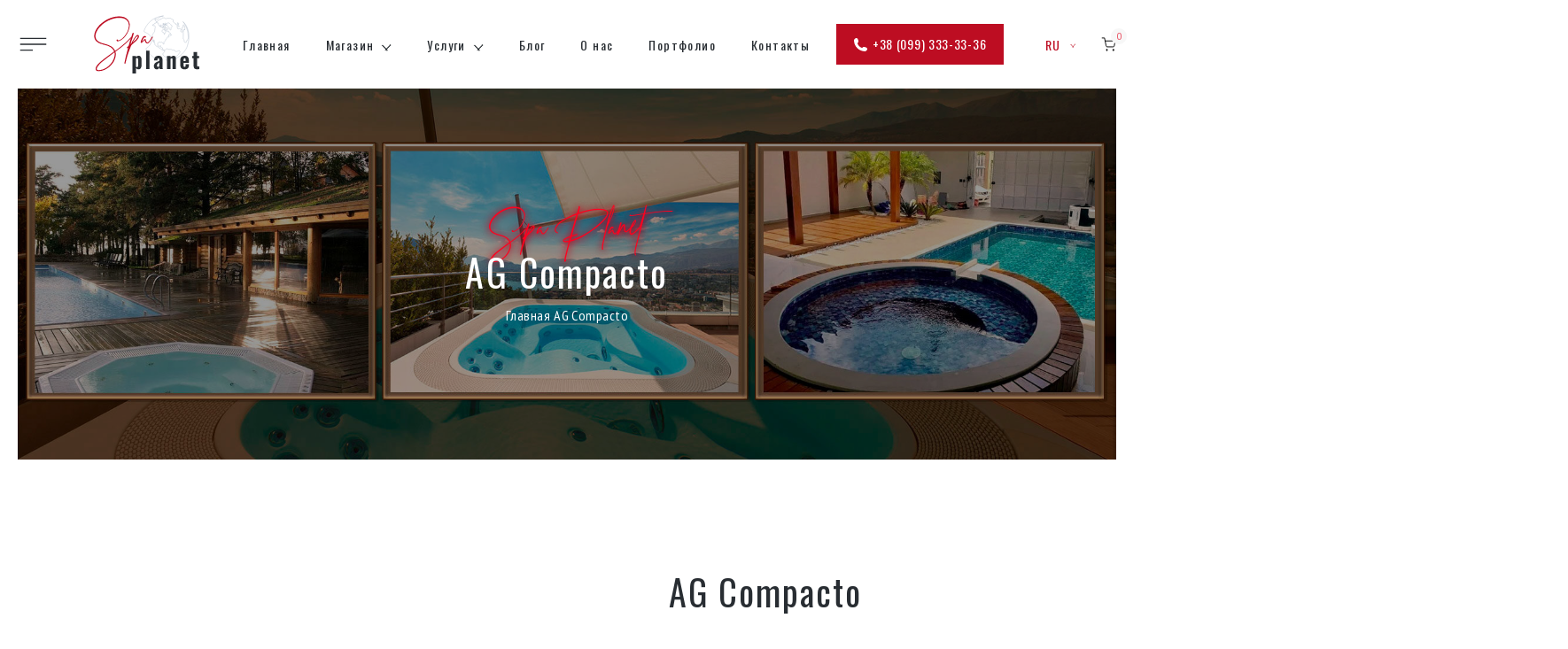

--- FILE ---
content_type: text/html; charset=UTF-8
request_url: https://spaplanet.net/ru/shop/ag-compacto/
body_size: 27860
content:
<!DOCTYPE html>
<html lang="ru-RU">
  <head><meta charset="utf-8"><script>if(navigator.userAgent.match(/MSIE|Internet Explorer/i)||navigator.userAgent.match(/Trident\/7\..*?rv:11/i)){var href=document.location.href;if(!href.match(/[?&]nowprocket/)){if(href.indexOf("?")==-1){if(href.indexOf("#")==-1){document.location.href=href+"?nowprocket=1"}else{document.location.href=href.replace("#","?nowprocket=1#")}}else{if(href.indexOf("#")==-1){document.location.href=href+"&nowprocket=1"}else{document.location.href=href.replace("#","&nowprocket=1#")}}}}</script><script>(()=>{class RocketLazyLoadScripts{constructor(){this.v="1.2.6",this.triggerEvents=["keydown","mousedown","mousemove","touchmove","touchstart","touchend","wheel"],this.userEventHandler=this.t.bind(this),this.touchStartHandler=this.i.bind(this),this.touchMoveHandler=this.o.bind(this),this.touchEndHandler=this.h.bind(this),this.clickHandler=this.u.bind(this),this.interceptedClicks=[],this.interceptedClickListeners=[],this.l(this),window.addEventListener("pageshow",(t=>{this.persisted=t.persisted,this.everythingLoaded&&this.m()})),this.CSPIssue=sessionStorage.getItem("rocketCSPIssue"),document.addEventListener("securitypolicyviolation",(t=>{this.CSPIssue||"script-src-elem"!==t.violatedDirective||"data"!==t.blockedURI||(this.CSPIssue=!0,sessionStorage.setItem("rocketCSPIssue",!0))})),document.addEventListener("DOMContentLoaded",(()=>{this.k()})),this.delayedScripts={normal:[],async:[],defer:[]},this.trash=[],this.allJQueries=[]}p(t){document.hidden?t.t():(this.triggerEvents.forEach((e=>window.addEventListener(e,t.userEventHandler,{passive:!0}))),window.addEventListener("touchstart",t.touchStartHandler,{passive:!0}),window.addEventListener("mousedown",t.touchStartHandler),document.addEventListener("visibilitychange",t.userEventHandler))}_(){this.triggerEvents.forEach((t=>window.removeEventListener(t,this.userEventHandler,{passive:!0}))),document.removeEventListener("visibilitychange",this.userEventHandler)}i(t){"HTML"!==t.target.tagName&&(window.addEventListener("touchend",this.touchEndHandler),window.addEventListener("mouseup",this.touchEndHandler),window.addEventListener("touchmove",this.touchMoveHandler,{passive:!0}),window.addEventListener("mousemove",this.touchMoveHandler),t.target.addEventListener("click",this.clickHandler),this.L(t.target,!0),this.S(t.target,"onclick","rocket-onclick"),this.C())}o(t){window.removeEventListener("touchend",this.touchEndHandler),window.removeEventListener("mouseup",this.touchEndHandler),window.removeEventListener("touchmove",this.touchMoveHandler,{passive:!0}),window.removeEventListener("mousemove",this.touchMoveHandler),t.target.removeEventListener("click",this.clickHandler),this.L(t.target,!1),this.S(t.target,"rocket-onclick","onclick"),this.M()}h(){window.removeEventListener("touchend",this.touchEndHandler),window.removeEventListener("mouseup",this.touchEndHandler),window.removeEventListener("touchmove",this.touchMoveHandler,{passive:!0}),window.removeEventListener("mousemove",this.touchMoveHandler)}u(t){t.target.removeEventListener("click",this.clickHandler),this.L(t.target,!1),this.S(t.target,"rocket-onclick","onclick"),this.interceptedClicks.push(t),t.preventDefault(),t.stopPropagation(),t.stopImmediatePropagation(),this.M()}O(){window.removeEventListener("touchstart",this.touchStartHandler,{passive:!0}),window.removeEventListener("mousedown",this.touchStartHandler),this.interceptedClicks.forEach((t=>{t.target.dispatchEvent(new MouseEvent("click",{view:t.view,bubbles:!0,cancelable:!0}))}))}l(t){EventTarget.prototype.addEventListenerWPRocketBase=EventTarget.prototype.addEventListener,EventTarget.prototype.addEventListener=function(e,i,o){"click"!==e||t.windowLoaded||i===t.clickHandler||t.interceptedClickListeners.push({target:this,func:i,options:o}),(this||window).addEventListenerWPRocketBase(e,i,o)}}L(t,e){this.interceptedClickListeners.forEach((i=>{i.target===t&&(e?t.removeEventListener("click",i.func,i.options):t.addEventListener("click",i.func,i.options))})),t.parentNode!==document.documentElement&&this.L(t.parentNode,e)}D(){return new Promise((t=>{this.P?this.M=t:t()}))}C(){this.P=!0}M(){this.P=!1}S(t,e,i){t.hasAttribute&&t.hasAttribute(e)&&(event.target.setAttribute(i,event.target.getAttribute(e)),event.target.removeAttribute(e))}t(){this._(this),"loading"===document.readyState?document.addEventListener("DOMContentLoaded",this.R.bind(this)):this.R()}k(){let t=[];document.querySelectorAll("script[type=rocketlazyloadscript][data-rocket-src]").forEach((e=>{let i=e.getAttribute("data-rocket-src");if(i&&!i.startsWith("data:")){0===i.indexOf("//")&&(i=location.protocol+i);try{const o=new URL(i).origin;o!==location.origin&&t.push({src:o,crossOrigin:e.crossOrigin||"module"===e.getAttribute("data-rocket-type")})}catch(t){}}})),t=[...new Map(t.map((t=>[JSON.stringify(t),t]))).values()],this.T(t,"preconnect")}async R(){this.lastBreath=Date.now(),this.j(this),this.F(this),this.I(),this.W(),this.q(),await this.A(this.delayedScripts.normal),await this.A(this.delayedScripts.defer),await this.A(this.delayedScripts.async);try{await this.U(),await this.H(this),await this.J()}catch(t){console.error(t)}window.dispatchEvent(new Event("rocket-allScriptsLoaded")),this.everythingLoaded=!0,this.D().then((()=>{this.O()})),this.N()}W(){document.querySelectorAll("script[type=rocketlazyloadscript]").forEach((t=>{t.hasAttribute("data-rocket-src")?t.hasAttribute("async")&&!1!==t.async?this.delayedScripts.async.push(t):t.hasAttribute("defer")&&!1!==t.defer||"module"===t.getAttribute("data-rocket-type")?this.delayedScripts.defer.push(t):this.delayedScripts.normal.push(t):this.delayedScripts.normal.push(t)}))}async B(t){if(await this.G(),!0!==t.noModule||!("noModule"in HTMLScriptElement.prototype))return new Promise((e=>{let i;function o(){(i||t).setAttribute("data-rocket-status","executed"),e()}try{if(navigator.userAgent.indexOf("Firefox/")>0||""===navigator.vendor||this.CSPIssue)i=document.createElement("script"),[...t.attributes].forEach((t=>{let e=t.nodeName;"type"!==e&&("data-rocket-type"===e&&(e="type"),"data-rocket-src"===e&&(e="src"),i.setAttribute(e,t.nodeValue))})),t.text&&(i.text=t.text),i.hasAttribute("src")?(i.addEventListener("load",o),i.addEventListener("error",(function(){i.setAttribute("data-rocket-status","failed-network"),e()})),setTimeout((()=>{i.isConnected||e()}),1)):(i.text=t.text,o()),t.parentNode.replaceChild(i,t);else{const i=t.getAttribute("data-rocket-type"),s=t.getAttribute("data-rocket-src");i?(t.type=i,t.removeAttribute("data-rocket-type")):t.removeAttribute("type"),t.addEventListener("load",o),t.addEventListener("error",(i=>{this.CSPIssue&&i.target.src.startsWith("data:")?(console.log("WPRocket: data-uri blocked by CSP -> fallback"),t.removeAttribute("src"),this.B(t).then(e)):(t.setAttribute("data-rocket-status","failed-network"),e())})),s?(t.removeAttribute("data-rocket-src"),t.src=s):t.src="data:text/javascript;base64,"+window.btoa(unescape(encodeURIComponent(t.text)))}}catch(i){t.setAttribute("data-rocket-status","failed-transform"),e()}}));t.setAttribute("data-rocket-status","skipped")}async A(t){const e=t.shift();return e&&e.isConnected?(await this.B(e),this.A(t)):Promise.resolve()}q(){this.T([...this.delayedScripts.normal,...this.delayedScripts.defer,...this.delayedScripts.async],"preload")}T(t,e){var i=document.createDocumentFragment();t.forEach((t=>{const o=t.getAttribute&&t.getAttribute("data-rocket-src")||t.src;if(o&&!o.startsWith("data:")){const s=document.createElement("link");s.href=o,s.rel=e,"preconnect"!==e&&(s.as="script"),t.getAttribute&&"module"===t.getAttribute("data-rocket-type")&&(s.crossOrigin=!0),t.crossOrigin&&(s.crossOrigin=t.crossOrigin),t.integrity&&(s.integrity=t.integrity),i.appendChild(s),this.trash.push(s)}})),document.head.appendChild(i)}j(t){let e={};function i(i,o){return e[o].eventsToRewrite.indexOf(i)>=0&&!t.everythingLoaded?"rocket-"+i:i}function o(t,o){!function(t){e[t]||(e[t]={originalFunctions:{add:t.addEventListener,remove:t.removeEventListener},eventsToRewrite:[]},t.addEventListener=function(){arguments[0]=i(arguments[0],t),e[t].originalFunctions.add.apply(t,arguments)},t.removeEventListener=function(){arguments[0]=i(arguments[0],t),e[t].originalFunctions.remove.apply(t,arguments)})}(t),e[t].eventsToRewrite.push(o)}function s(e,i){let o=e[i];e[i]=null,Object.defineProperty(e,i,{get:()=>o||function(){},set(s){t.everythingLoaded?o=s:e["rocket"+i]=o=s}})}o(document,"DOMContentLoaded"),o(window,"DOMContentLoaded"),o(window,"load"),o(window,"pageshow"),o(document,"readystatechange"),s(document,"onreadystatechange"),s(window,"onload"),s(window,"onpageshow");try{Object.defineProperty(document,"readyState",{get:()=>t.rocketReadyState,set(e){t.rocketReadyState=e},configurable:!0}),document.readyState="loading"}catch(t){console.log("WPRocket DJE readyState conflict, bypassing")}}F(t){let e;function i(e){return t.everythingLoaded?e:e.split(" ").map((t=>"load"===t||0===t.indexOf("load.")?"rocket-jquery-load":t)).join(" ")}function o(o){function s(t){const e=o.fn[t];o.fn[t]=o.fn.init.prototype[t]=function(){return this[0]===window&&("string"==typeof arguments[0]||arguments[0]instanceof String?arguments[0]=i(arguments[0]):"object"==typeof arguments[0]&&Object.keys(arguments[0]).forEach((t=>{const e=arguments[0][t];delete arguments[0][t],arguments[0][i(t)]=e}))),e.apply(this,arguments),this}}o&&o.fn&&!t.allJQueries.includes(o)&&(o.fn.ready=o.fn.init.prototype.ready=function(e){return t.domReadyFired?e.bind(document)(o):document.addEventListener("rocket-DOMContentLoaded",(()=>e.bind(document)(o))),o([])},s("on"),s("one"),t.allJQueries.push(o)),e=o}o(window.jQuery),Object.defineProperty(window,"jQuery",{get:()=>e,set(t){o(t)}})}async H(t){const e=document.querySelector("script[data-webpack]");e&&(await async function(){return new Promise((t=>{e.addEventListener("load",t),e.addEventListener("error",t)}))}(),await t.K(),await t.H(t))}async U(){this.domReadyFired=!0;try{document.readyState="interactive"}catch(t){}await this.G(),document.dispatchEvent(new Event("rocket-readystatechange")),await this.G(),document.rocketonreadystatechange&&document.rocketonreadystatechange(),await this.G(),document.dispatchEvent(new Event("rocket-DOMContentLoaded")),await this.G(),window.dispatchEvent(new Event("rocket-DOMContentLoaded"))}async J(){try{document.readyState="complete"}catch(t){}await this.G(),document.dispatchEvent(new Event("rocket-readystatechange")),await this.G(),document.rocketonreadystatechange&&document.rocketonreadystatechange(),await this.G(),window.dispatchEvent(new Event("rocket-load")),await this.G(),window.rocketonload&&window.rocketonload(),await this.G(),this.allJQueries.forEach((t=>t(window).trigger("rocket-jquery-load"))),await this.G();const t=new Event("rocket-pageshow");t.persisted=this.persisted,window.dispatchEvent(t),await this.G(),window.rocketonpageshow&&window.rocketonpageshow({persisted:this.persisted}),this.windowLoaded=!0}m(){document.onreadystatechange&&document.onreadystatechange(),window.onload&&window.onload(),window.onpageshow&&window.onpageshow({persisted:this.persisted})}I(){const t=new Map;document.write=document.writeln=function(e){const i=document.currentScript;i||console.error("WPRocket unable to document.write this: "+e);const o=document.createRange(),s=i.parentElement;let n=t.get(i);void 0===n&&(n=i.nextSibling,t.set(i,n));const c=document.createDocumentFragment();o.setStart(c,0),c.appendChild(o.createContextualFragment(e)),s.insertBefore(c,n)}}async G(){Date.now()-this.lastBreath>45&&(await this.K(),this.lastBreath=Date.now())}async K(){return document.hidden?new Promise((t=>setTimeout(t))):new Promise((t=>requestAnimationFrame(t)))}N(){this.trash.forEach((t=>t.remove()))}static run(){const t=new RocketLazyLoadScripts;t.p(t)}}RocketLazyLoadScripts.run()})();</script>
    
    <meta name="viewport" content="width=device-width,initial-scale=1"> 
    <link href="https://spaplanet.net/wp-content/themes/spaplanet/assets/img/favicon.ico" rel="shortcut icon">
	<meta name='robots' content='index, follow, max-image-preview:large, max-snippet:-1, max-video-preview:-1' />
<link rel="alternate" hreflang="en" href="https://spaplanet.net/shop/ag-compacto/" />
<link rel="alternate" hreflang="pl" href="https://spaplanet.net/pl/shop/ag-compacto/" />
<link rel="alternate" hreflang="uk" href="https://spaplanet.net/uk/shop/ag-compacto/" />
<link rel="alternate" hreflang="de" href="https://spaplanet.net/de/shop/ag-compacto/" />
<link rel="alternate" hreflang="ru" href="https://spaplanet.net/ru/shop/ag-compacto/" />
<link rel="alternate" hreflang="x-default" href="https://spaplanet.net/shop/ag-compacto/" />

<!-- Google Tag Manager for WordPress by gtm4wp.com -->
<script data-cfasync="false" data-pagespeed-no-defer>
	var gtm4wp_datalayer_name = "dataLayer";
	var dataLayer = dataLayer || [];
</script>
<!-- End Google Tag Manager for WordPress by gtm4wp.com -->
	<!-- This site is optimized with the Yoast SEO plugin v25.0 - https://yoast.com/wordpress/plugins/seo/ -->
	<title>AG Compacto — компактное решение для SPA-пространств</title>
	<meta name="description" content="AG Compacto — компактное оборудование для небольших SPA-зон. Рациональное решение для частных SPA-проектов и студий." />
	<link rel="canonical" href="https://spaplanet.net/ru/shop/ag-compacto/" />
	<meta property="og:locale" content="ru_RU" />
	<meta property="og:type" content="article" />
	<meta property="og:title" content="AG Compacto — компактное решение для SPA-пространств" />
	<meta property="og:description" content="AG Compacto — компактное оборудование для небольших SPA-зон. Рациональное решение для частных SPA-проектов и студий." />
	<meta property="og:url" content="https://spaplanet.net/ru/shop/ag-compacto/" />
	<meta property="og:site_name" content="Спа-комплексы от производителя под ключ: сауны и бани, хаммамы, бассейны, джакузи в Киеве." />
	<meta property="article:modified_time" content="2026-01-14T13:29:25+00:00" />
	<meta property="og:image" content="https://spaplanet.net/wp-content/uploads/2022/08/ag-compacto-2.jpg" />
	<meta property="og:image:width" content="560" />
	<meta property="og:image:height" content="420" />
	<meta property="og:image:type" content="image/jpeg" />
	<script type="application/ld+json" class="yoast-schema-graph">{"@context":"https://schema.org","@graph":[{"@type":"WebPage","@id":"https://spaplanet.net/ru/shop/ag-compacto/","url":"https://spaplanet.net/ru/shop/ag-compacto/","name":"AG Compacto — компактное решение для SPA-пространств","isPartOf":{"@id":"https://spaplanet.net/#website"},"primaryImageOfPage":{"@id":"https://spaplanet.net/ru/shop/ag-compacto/#primaryimage"},"image":{"@id":"https://spaplanet.net/ru/shop/ag-compacto/#primaryimage"},"thumbnailUrl":"https://spaplanet.net/wp-content/uploads/2022/08/ag-compacto-2.jpg","datePublished":"2022-08-02T17:30:28+00:00","dateModified":"2026-01-14T13:29:25+00:00","description":"AG Compacto — компактное оборудование для небольших SPA-зон. Рациональное решение для частных SPA-проектов и студий.","breadcrumb":{"@id":"https://spaplanet.net/ru/shop/ag-compacto/#breadcrumb"},"inLanguage":"ru-RU","potentialAction":[{"@type":"ReadAction","target":["https://spaplanet.net/ru/shop/ag-compacto/"]}]},{"@type":"ImageObject","inLanguage":"ru-RU","@id":"https://spaplanet.net/ru/shop/ag-compacto/#primaryimage","url":"https://spaplanet.net/wp-content/uploads/2022/08/ag-compacto-2.jpg","contentUrl":"https://spaplanet.net/wp-content/uploads/2022/08/ag-compacto-2.jpg","width":560,"height":420},{"@type":"BreadcrumbList","@id":"https://spaplanet.net/ru/shop/ag-compacto/#breadcrumb","itemListElement":[{"@type":"ListItem","position":1,"name":"Главная","item":"https://spaplanet.net/ru/"},{"@type":"ListItem","position":2,"name":"AG Compacto"}]},{"@type":"WebSite","@id":"https://spaplanet.net/#website","url":"https://spaplanet.net/","name":"ᐉ Construction ⚡ of baths, saunas and swimming pools, design for SPA centers from the company 【 Spaplanet 】","description":"Spaplanet - лидер среди компаний по производству спа-комплексов под ключ. Все виды услуг от проектирования и визуализации, до сдачи объекта по месту. Даем гарантию, всегда на связи!","potentialAction":[{"@type":"SearchAction","target":{"@type":"EntryPoint","urlTemplate":"https://spaplanet.net/?s={search_term_string}"},"query-input":{"@type":"PropertyValueSpecification","valueRequired":true,"valueName":"search_term_string"}}],"inLanguage":"ru-RU"}]}</script>
	<!-- / Yoast SEO plugin. -->


<link rel='dns-prefetch' href='//www.googletagmanager.com' />
<style id='wp-img-auto-sizes-contain-inline-css' type='text/css'>
img:is([sizes=auto i],[sizes^="auto," i]){contain-intrinsic-size:3000px 1500px}
/*# sourceURL=wp-img-auto-sizes-contain-inline-css */
</style>
<style id='wp-emoji-styles-inline-css' type='text/css'>

	img.wp-smiley, img.emoji {
		display: inline !important;
		border: none !important;
		box-shadow: none !important;
		height: 1em !important;
		width: 1em !important;
		margin: 0 0.07em !important;
		vertical-align: -0.1em !important;
		background: none !important;
		padding: 0 !important;
	}
/*# sourceURL=wp-emoji-styles-inline-css */
</style>
<link rel='stylesheet' id='wp-block-library-css' href='https://spaplanet.net/wp-includes/css/dist/block-library/style.min.css?ver=6.9' type='text/css' media='all' />
<style id='global-styles-inline-css' type='text/css'>
:root{--wp--preset--aspect-ratio--square: 1;--wp--preset--aspect-ratio--4-3: 4/3;--wp--preset--aspect-ratio--3-4: 3/4;--wp--preset--aspect-ratio--3-2: 3/2;--wp--preset--aspect-ratio--2-3: 2/3;--wp--preset--aspect-ratio--16-9: 16/9;--wp--preset--aspect-ratio--9-16: 9/16;--wp--preset--color--black: #000000;--wp--preset--color--cyan-bluish-gray: #abb8c3;--wp--preset--color--white: #ffffff;--wp--preset--color--pale-pink: #f78da7;--wp--preset--color--vivid-red: #cf2e2e;--wp--preset--color--luminous-vivid-orange: #ff6900;--wp--preset--color--luminous-vivid-amber: #fcb900;--wp--preset--color--light-green-cyan: #7bdcb5;--wp--preset--color--vivid-green-cyan: #00d084;--wp--preset--color--pale-cyan-blue: #8ed1fc;--wp--preset--color--vivid-cyan-blue: #0693e3;--wp--preset--color--vivid-purple: #9b51e0;--wp--preset--gradient--vivid-cyan-blue-to-vivid-purple: linear-gradient(135deg,rgb(6,147,227) 0%,rgb(155,81,224) 100%);--wp--preset--gradient--light-green-cyan-to-vivid-green-cyan: linear-gradient(135deg,rgb(122,220,180) 0%,rgb(0,208,130) 100%);--wp--preset--gradient--luminous-vivid-amber-to-luminous-vivid-orange: linear-gradient(135deg,rgb(252,185,0) 0%,rgb(255,105,0) 100%);--wp--preset--gradient--luminous-vivid-orange-to-vivid-red: linear-gradient(135deg,rgb(255,105,0) 0%,rgb(207,46,46) 100%);--wp--preset--gradient--very-light-gray-to-cyan-bluish-gray: linear-gradient(135deg,rgb(238,238,238) 0%,rgb(169,184,195) 100%);--wp--preset--gradient--cool-to-warm-spectrum: linear-gradient(135deg,rgb(74,234,220) 0%,rgb(151,120,209) 20%,rgb(207,42,186) 40%,rgb(238,44,130) 60%,rgb(251,105,98) 80%,rgb(254,248,76) 100%);--wp--preset--gradient--blush-light-purple: linear-gradient(135deg,rgb(255,206,236) 0%,rgb(152,150,240) 100%);--wp--preset--gradient--blush-bordeaux: linear-gradient(135deg,rgb(254,205,165) 0%,rgb(254,45,45) 50%,rgb(107,0,62) 100%);--wp--preset--gradient--luminous-dusk: linear-gradient(135deg,rgb(255,203,112) 0%,rgb(199,81,192) 50%,rgb(65,88,208) 100%);--wp--preset--gradient--pale-ocean: linear-gradient(135deg,rgb(255,245,203) 0%,rgb(182,227,212) 50%,rgb(51,167,181) 100%);--wp--preset--gradient--electric-grass: linear-gradient(135deg,rgb(202,248,128) 0%,rgb(113,206,126) 100%);--wp--preset--gradient--midnight: linear-gradient(135deg,rgb(2,3,129) 0%,rgb(40,116,252) 100%);--wp--preset--font-size--small: 13px;--wp--preset--font-size--medium: 20px;--wp--preset--font-size--large: 36px;--wp--preset--font-size--x-large: 42px;--wp--preset--spacing--20: 0.44rem;--wp--preset--spacing--30: 0.67rem;--wp--preset--spacing--40: 1rem;--wp--preset--spacing--50: 1.5rem;--wp--preset--spacing--60: 2.25rem;--wp--preset--spacing--70: 3.38rem;--wp--preset--spacing--80: 5.06rem;--wp--preset--shadow--natural: 6px 6px 9px rgba(0, 0, 0, 0.2);--wp--preset--shadow--deep: 12px 12px 50px rgba(0, 0, 0, 0.4);--wp--preset--shadow--sharp: 6px 6px 0px rgba(0, 0, 0, 0.2);--wp--preset--shadow--outlined: 6px 6px 0px -3px rgb(255, 255, 255), 6px 6px rgb(0, 0, 0);--wp--preset--shadow--crisp: 6px 6px 0px rgb(0, 0, 0);}:where(.is-layout-flex){gap: 0.5em;}:where(.is-layout-grid){gap: 0.5em;}body .is-layout-flex{display: flex;}.is-layout-flex{flex-wrap: wrap;align-items: center;}.is-layout-flex > :is(*, div){margin: 0;}body .is-layout-grid{display: grid;}.is-layout-grid > :is(*, div){margin: 0;}:where(.wp-block-columns.is-layout-flex){gap: 2em;}:where(.wp-block-columns.is-layout-grid){gap: 2em;}:where(.wp-block-post-template.is-layout-flex){gap: 1.25em;}:where(.wp-block-post-template.is-layout-grid){gap: 1.25em;}.has-black-color{color: var(--wp--preset--color--black) !important;}.has-cyan-bluish-gray-color{color: var(--wp--preset--color--cyan-bluish-gray) !important;}.has-white-color{color: var(--wp--preset--color--white) !important;}.has-pale-pink-color{color: var(--wp--preset--color--pale-pink) !important;}.has-vivid-red-color{color: var(--wp--preset--color--vivid-red) !important;}.has-luminous-vivid-orange-color{color: var(--wp--preset--color--luminous-vivid-orange) !important;}.has-luminous-vivid-amber-color{color: var(--wp--preset--color--luminous-vivid-amber) !important;}.has-light-green-cyan-color{color: var(--wp--preset--color--light-green-cyan) !important;}.has-vivid-green-cyan-color{color: var(--wp--preset--color--vivid-green-cyan) !important;}.has-pale-cyan-blue-color{color: var(--wp--preset--color--pale-cyan-blue) !important;}.has-vivid-cyan-blue-color{color: var(--wp--preset--color--vivid-cyan-blue) !important;}.has-vivid-purple-color{color: var(--wp--preset--color--vivid-purple) !important;}.has-black-background-color{background-color: var(--wp--preset--color--black) !important;}.has-cyan-bluish-gray-background-color{background-color: var(--wp--preset--color--cyan-bluish-gray) !important;}.has-white-background-color{background-color: var(--wp--preset--color--white) !important;}.has-pale-pink-background-color{background-color: var(--wp--preset--color--pale-pink) !important;}.has-vivid-red-background-color{background-color: var(--wp--preset--color--vivid-red) !important;}.has-luminous-vivid-orange-background-color{background-color: var(--wp--preset--color--luminous-vivid-orange) !important;}.has-luminous-vivid-amber-background-color{background-color: var(--wp--preset--color--luminous-vivid-amber) !important;}.has-light-green-cyan-background-color{background-color: var(--wp--preset--color--light-green-cyan) !important;}.has-vivid-green-cyan-background-color{background-color: var(--wp--preset--color--vivid-green-cyan) !important;}.has-pale-cyan-blue-background-color{background-color: var(--wp--preset--color--pale-cyan-blue) !important;}.has-vivid-cyan-blue-background-color{background-color: var(--wp--preset--color--vivid-cyan-blue) !important;}.has-vivid-purple-background-color{background-color: var(--wp--preset--color--vivid-purple) !important;}.has-black-border-color{border-color: var(--wp--preset--color--black) !important;}.has-cyan-bluish-gray-border-color{border-color: var(--wp--preset--color--cyan-bluish-gray) !important;}.has-white-border-color{border-color: var(--wp--preset--color--white) !important;}.has-pale-pink-border-color{border-color: var(--wp--preset--color--pale-pink) !important;}.has-vivid-red-border-color{border-color: var(--wp--preset--color--vivid-red) !important;}.has-luminous-vivid-orange-border-color{border-color: var(--wp--preset--color--luminous-vivid-orange) !important;}.has-luminous-vivid-amber-border-color{border-color: var(--wp--preset--color--luminous-vivid-amber) !important;}.has-light-green-cyan-border-color{border-color: var(--wp--preset--color--light-green-cyan) !important;}.has-vivid-green-cyan-border-color{border-color: var(--wp--preset--color--vivid-green-cyan) !important;}.has-pale-cyan-blue-border-color{border-color: var(--wp--preset--color--pale-cyan-blue) !important;}.has-vivid-cyan-blue-border-color{border-color: var(--wp--preset--color--vivid-cyan-blue) !important;}.has-vivid-purple-border-color{border-color: var(--wp--preset--color--vivid-purple) !important;}.has-vivid-cyan-blue-to-vivid-purple-gradient-background{background: var(--wp--preset--gradient--vivid-cyan-blue-to-vivid-purple) !important;}.has-light-green-cyan-to-vivid-green-cyan-gradient-background{background: var(--wp--preset--gradient--light-green-cyan-to-vivid-green-cyan) !important;}.has-luminous-vivid-amber-to-luminous-vivid-orange-gradient-background{background: var(--wp--preset--gradient--luminous-vivid-amber-to-luminous-vivid-orange) !important;}.has-luminous-vivid-orange-to-vivid-red-gradient-background{background: var(--wp--preset--gradient--luminous-vivid-orange-to-vivid-red) !important;}.has-very-light-gray-to-cyan-bluish-gray-gradient-background{background: var(--wp--preset--gradient--very-light-gray-to-cyan-bluish-gray) !important;}.has-cool-to-warm-spectrum-gradient-background{background: var(--wp--preset--gradient--cool-to-warm-spectrum) !important;}.has-blush-light-purple-gradient-background{background: var(--wp--preset--gradient--blush-light-purple) !important;}.has-blush-bordeaux-gradient-background{background: var(--wp--preset--gradient--blush-bordeaux) !important;}.has-luminous-dusk-gradient-background{background: var(--wp--preset--gradient--luminous-dusk) !important;}.has-pale-ocean-gradient-background{background: var(--wp--preset--gradient--pale-ocean) !important;}.has-electric-grass-gradient-background{background: var(--wp--preset--gradient--electric-grass) !important;}.has-midnight-gradient-background{background: var(--wp--preset--gradient--midnight) !important;}.has-small-font-size{font-size: var(--wp--preset--font-size--small) !important;}.has-medium-font-size{font-size: var(--wp--preset--font-size--medium) !important;}.has-large-font-size{font-size: var(--wp--preset--font-size--large) !important;}.has-x-large-font-size{font-size: var(--wp--preset--font-size--x-large) !important;}
/*# sourceURL=global-styles-inline-css */
</style>

<style id='classic-theme-styles-inline-css' type='text/css'>
/*! This file is auto-generated */
.wp-block-button__link{color:#fff;background-color:#32373c;border-radius:9999px;box-shadow:none;text-decoration:none;padding:calc(.667em + 2px) calc(1.333em + 2px);font-size:1.125em}.wp-block-file__button{background:#32373c;color:#fff;text-decoration:none}
/*# sourceURL=/wp-includes/css/classic-themes.min.css */
</style>
<link data-minify="1" rel='stylesheet' id='contact-form-7-css' href='https://spaplanet.net/wp-content/cache/min/1/wp-content/plugins/contact-form-7/includes/css/styles.css?ver=1767616814' type='text/css' media='all' />
<style id='contact-form-7-inline-css' type='text/css'>
.wpcf7 .wpcf7-recaptcha iframe {margin-bottom: 0;}.wpcf7 .wpcf7-recaptcha[data-align="center"] > div {margin: 0 auto;}.wpcf7 .wpcf7-recaptcha[data-align="right"] > div {margin: 0 0 0 auto;}
/*# sourceURL=contact-form-7-inline-css */
</style>
<link rel='stylesheet' id='awb-css' href='https://spaplanet.net/wp-content/plugins/advanced-backgrounds/assets/awb/awb.min.css?ver=1.12.7' type='text/css' media='all' />
<link data-minify="1" rel='stylesheet' id='popup-maker-site-css' href='https://spaplanet.net/wp-content/cache/min/1/wp-content/uploads/pum/pum-site-styles.css?ver=1767616814' type='text/css' media='all' />
<link data-minify="1" rel='stylesheet' id='spaplanet-libs-css' href='https://spaplanet.net/wp-content/cache/min/1/wp-content/themes/spaplanet/assets/css/libs.css?ver=1767616814' type='text/css' media='all' />
<link data-minify="1" rel='stylesheet' id='spaplanet-theme-styles-css' href='https://spaplanet.net/wp-content/cache/min/1/wp-content/themes/spaplanet/assets/css/styles.css?ver=1767616814' type='text/css' media='all' />
<link data-minify="1" rel='stylesheet' id='spaplanet-styles-css' href='https://spaplanet.net/wp-content/cache/min/1/wp-content/themes/spaplanet/style.css?ver=1767616814' type='text/css' media='all' />
<style id='rocket-lazyload-inline-css' type='text/css'>
.rll-youtube-player{position:relative;padding-bottom:56.23%;height:0;overflow:hidden;max-width:100%;}.rll-youtube-player:focus-within{outline: 2px solid currentColor;outline-offset: 5px;}.rll-youtube-player iframe{position:absolute;top:0;left:0;width:100%;height:100%;z-index:100;background:0 0}.rll-youtube-player img{bottom:0;display:block;left:0;margin:auto;max-width:100%;width:100%;position:absolute;right:0;top:0;border:none;height:auto;-webkit-transition:.4s all;-moz-transition:.4s all;transition:.4s all}.rll-youtube-player img:hover{-webkit-filter:brightness(75%)}.rll-youtube-player .play{height:100%;width:100%;left:0;top:0;position:absolute;background:url(https://spaplanet.net/wp-content/plugins/rocket-lazy-load/assets/img/youtube.png) no-repeat center;background-color: transparent !important;cursor:pointer;border:none;}
/*# sourceURL=rocket-lazyload-inline-css */
</style>
<script type="rocketlazyloadscript" data-rocket-type="text/javascript" data-rocket-src="https://spaplanet.net/wp-includes/js/jquery/jquery.min.js?ver=3.7.1" id="jquery-core-js" defer></script>
<script type="rocketlazyloadscript" data-rocket-type="text/javascript" defer data-rocket-src="https://spaplanet.net/wp-includes/js/jquery/jquery-migrate.min.js?ver=3.4.1" id="jquery-migrate-js"></script>
<script type="text/javascript" id="wpml-cookie-js-extra">
/* <![CDATA[ */
var wpml_cookies = {"wp-wpml_current_language":{"value":"ru","expires":1,"path":"/"}};
var wpml_cookies = {"wp-wpml_current_language":{"value":"ru","expires":1,"path":"/"}};
//# sourceURL=wpml-cookie-js-extra
/* ]]> */
</script>
<script type="rocketlazyloadscript" data-minify="1" data-rocket-type="text/javascript" data-rocket-src="https://spaplanet.net/wp-content/cache/min/1/wp-content/plugins/sitepress-multilingual-cms/res/js/cookies/language-cookie.js?ver=1767616814" id="wpml-cookie-js" defer></script>

<!-- Google tag (gtag.js) snippet added by Site Kit -->

<!-- Google Analytics snippet added by Site Kit -->
<script type="rocketlazyloadscript" data-rocket-type="text/javascript" data-rocket-src="https://www.googletagmanager.com/gtag/js?id=GT-WPL9B8H" id="google_gtagjs-js" async></script>
<script type="rocketlazyloadscript" data-rocket-type="text/javascript" id="google_gtagjs-js-after">
/* <![CDATA[ */
window.dataLayer = window.dataLayer || [];function gtag(){dataLayer.push(arguments);}
gtag("set","linker",{"domains":["spaplanet.net"]});
gtag("js", new Date());
gtag("set", "developer_id.dZTNiMT", true);
gtag("config", "GT-WPL9B8H");
//# sourceURL=google_gtagjs-js-after
/* ]]> */
</script>

<!-- End Google tag (gtag.js) snippet added by Site Kit -->
<meta name="generator" content="WPML ver:4.5.7 stt:1,3,40,45,54;" />
<meta name="generator" content="Site Kit by Google 1.151.0" />
<!-- Google Tag Manager for WordPress by gtm4wp.com -->
<!-- GTM Container placement set to automatic -->
<script data-cfasync="false" data-pagespeed-no-defer>
	var dataLayer_content = [];
	dataLayer.push( dataLayer_content );
</script>
<script type="rocketlazyloadscript" data-cfasync="false">
(function(w,d,s,l,i){w[l]=w[l]||[];w[l].push({'gtm.start':
new Date().getTime(),event:'gtm.js'});var f=d.getElementsByTagName(s)[0],
j=d.createElement(s),dl=l!='dataLayer'?'&l='+l:'';j.async=true;j.src=
'//www.googletagmanager.com/gtm.js?id='+i+dl;f.parentNode.insertBefore(j,f);
})(window,document,'script','dataLayer','GTM-M2TS55B');
</script>
<!-- End Google Tag Manager for WordPress by gtm4wp.com --><!-- Этот код добавляется Analytify (5.2.5)https://analytify.io/ !-->
			<script type="rocketlazyloadscript" async data-rocket-src="https://www.googletagmanager.com/gtag/js?id=?G-YWTPSBH8LX"></script>
			<script type="rocketlazyloadscript">
			window.dataLayer = window.dataLayer || [];
			function gtag(){dataLayer.push(arguments);}
			gtag('js', new Date());

			const configuration = JSON.parse( '{"anonymize_ip":"false","forceSSL":"false","allow_display_features":"false","debug_mode":true}' );
			const gaID = 'G-YWTPSBH8LX';

			
			gtag('config', gaID, configuration);

			
			</script>

			<!-- Этот код добавляется Analytify (5.2.5)!-->	<!-- Meta Pixel Code -->
<script>
!function(f,b,e,v,n,t,s)
{if(f.fbq)return;n=f.fbq=function(){n.callMethod?
n.callMethod.apply(n,arguments):n.queue.push(arguments)};
if(!f._fbq)f._fbq=n;n.push=n;n.loaded=!0;n.version='2.0';
n.queue=[];t=b.createElement(e);t.async=!0;
t.src=v;s=b.getElementsByTagName(e)[0];
s.parentNode.insertBefore(t,s)}(window, document,'script',
'https://connect.facebook.net/en_US/fbevents.js');
fbq('init', '1183941400333338');
fbq('track', 'PageView');
</script>
<noscript><img height="1" width="1" style="display:none"
src="https://www.facebook.com/tr?id=1183941400333338&ev=PageView&noscript=1"
/></noscript>
<!-- End Meta Pixel Code -->
<link rel="icon" href="https://spaplanet.net/wp-content/uploads/2022/06/globe.png" sizes="32x32" />
<link rel="icon" href="https://spaplanet.net/wp-content/uploads/2022/06/globe.png" sizes="192x192" />
<link rel="apple-touch-icon" href="https://spaplanet.net/wp-content/uploads/2022/06/globe.png" />
<meta name="msapplication-TileImage" content="https://spaplanet.net/wp-content/uploads/2022/06/globe.png" />
		<style type="text/css" id="wp-custom-css">
			/* 	.home .hero-index {
		margin-bottom: -50px;
	} */

.sp_modal_form {
	display: flex;
	flex-direction: column;
}

.sp_modal .wpcf7 form .wpcf7-response-output {
	font-size: 14px;
    margin: 0 0 24px;
    padding: 0;
    border: 0 none;
}

.sp_modal_form_submit {
	margin: 28px 0 30px!important;
	width: 100%;
	text-transform: uppercase;
}

.sp_modal {
	display: flex;
}

.sp_modal_img {
	width: 50%;
	background-image: url("https://spaplanet.net/wp-content/uploads/2025/05/baths_saunas_spaplanet.webp");
	background-size: cover;
	background-position: center bottom;
}

.sp_modal_body {
	width: 50%;
	padding: 60px;
}

.sp_modal_body .sp_modal_title {
font-family: var(--tt-ff, "Oswald", sans-serif);
	font-size: 28px;
	font-weight: 700;
	line-height: 1.2;
	color: #252a2e;
}

.sp_modal_body .sp_modal_title span {
	color: #bd0d22;
}

.sp_modal_body .sp_modal_subtitle {
	font-family: var(--tt-ff, "Oswald", sans-serif);
	font-size: 18px;
	font-weight: 600;
	line-height: 1.2;
	color: #252a2e;
	margin: 24px 0 16px;
}

.sp_modal_body .sp_modal_subtitle span {
	color: #bd0d22;
	font-size: 1.2em;
}

.sp_modal_body p {
font-family: var(--desc-ff, "PT Sans Narrow", sans-serif);
	font-size: 15px;
	line-height: 1.3;
	color: #5B6470;
}

@media screen and (max-width: 576px) {
    .slider-categories .slider-categories__slider .slider-categories__slide-title {
        --fz: 18px;
        --lh: 23px;
    }
}

@media (max-width: 767.98px) {
.sp_modal {
flex-direction: column;
}
	.sp_modal_img {
	width: 100%;
		height: 240px;
}
	.sp_modal_body {
	width: 100%;
	}
}

@media (max-width: 574.98px) {
		.sp_modal_img {
		height: 200px;
}
	.sp_modal_body {
	padding: 30px 24px 140px;
	}
	.sp_modal_body .sp_modal_title {
		font-size: 22px;
}

.sp_modal_body .sp_modal_subtitle {
	font-size: 16px;
	margin: 24px 0 16px;
}

.sp_modal_body .sp_modal_subtitle span {
	font-size: 1em;
}
}

@media (max-width: 1024.98px) {
	html.pum-open.pum-open-overlay.pum-open-scrollable body>:not([aria-modal=true]) {
		padding-right: 0;
	}
}

/*
@media (max-width: 768px) {
    .site-header__center {
			display: none;
	}
}
*/

@media (min-width: 1170px) and (max-width: 1600px) {
    .hero-index__inner .hero-index__info-title {
        --tt-fz: 78px;
        --tt-lh: 100px;
    }
}

@media screen and (max-width: 1169px) {
    .contact-cards {
        --this-pt: 90px;
    }
}

a.our-clients__item-link .our-clients__item-wrap-image-svg {
	width: 80px;
	height: auto;
}

@media (max-width: 768px) {
a.our-clients__item-link .our-clients__item-wrap-image-svg {
	width: 54px;
}
}

.our-clients__items .our-clients__item-link:hover {
    background-color: transparent;
}

/*
@media (max-width: 768px) {
    .site-header {
        margin-bottom: 10px;
    }
}
*/

.sp_services {
  background-color: #282d32;
}

.sp_services_row {
  --cols: 3;
  --gap: 30px;
  display: flex;
  flex-wrap: wrap;
  gap: var(--gap);
  padding: 30px 30px;
}

.sp_services_item {
  flex-basis: calc(100% / var(--cols) - var(--gap) / var(--cols) * (var(--cols) - 1));
}

@media (max-width: 1000px) {
  .sp_services_row {
    --cols: 2;
  }
}

@media (max-width: 575px) {
  .sp_services_row {
    --cols: 1;
    padding-left: 20px;
    padding-right: 20px;
    padding-top: 20px;
  }
}

.sp_services_item .sp_services_img {
  overflow: hidden;
}

.sp_services_img img {
  transform-origin: 65% 75%;
  transition: 1.75s cubic-bezier(0.1, 0.3, 0.48, 0.98);
}

.sp_services_item:hover .sp_services_img img {
  transform: scale(1.05);
}

.sp_services_title {
  font-family: "Oswald", sans-serif;
  font-size: 20px;
  line-height: 1.25;
  font-weight: 400;
  text-align: center;
  text-transform: uppercase;
  letter-spacing: 0.05em;
  color: #282D32;
  margin-top: 10px;
  margin-bottom: 10px;
  transition: color 0.5s;
}

.sp_services_body {
  background-color: #ffff;
  padding: 10px 24px;
  border-bottom: 4px solid transparent;
  transition: all 0.5s;
}

.sp_services_item:hover .sp_services_body {
  background-color: #fff;
  border-color: #bd0d22;
}

.sp_services_item:hover .sp_services_title {}

.sp_services a {
  text-decoration: none;
}

.sp_services_img {
  height: 500px;
}

@media (max-width: 1209px) {
  .sp_services_img {
    height: 70vh;
    max-height: 460px;
    min-height: 320px;
  }
}

.sp_services_img img {
  width: 100%;
  height: 100%;
  object-fit: cover;
}

.btn.btn--lg {
	--pd-v: 24px;
	--pd-h: 80px;
	font-size: 18px;
	text-transform: none;
}

@media (max-width: 767.98px) {
.btn.btn--lg {
	--pd-v: 24px;
	--pd-h: 30px;
	font-size: 14px;
}
}

.d-none {
	display: none!important;
} 

.fw-bold {
	font-weight: 700!important;
}

.nk-awb {
	height: 90vh;
	max-height: 900px;
	display: flex;
	justify-content: center;
	align-items: center;
  background-color: #282d32;
}

.spa_gallery {
	background-color: #262b30;
	padding-top: 120px;
	padding-bottom: 100px;
}

.spa_gallery .photo-gallery__inner .photo-gallery__items .photo-gallery__item .photo-gallery__image-link::before {
	background: rgba(102, 124, 203, 0.25);
}

@media (max-width: 1209.98px) {
	.spa_gallery .photo-gallery__inner .photo-gallery__items .photo-gallery__item:last-child {
		display: none;
	}
}


.home .slider-categories .swiper-button-prev:hover img, .home .slider-categories .swiper-button-next:hover img {
filter: invert(27%) sepia(40%) saturate(6105%) hue-rotate(339deg) brightness(71%) contrast(116%);
}

.slider-categories .slider-categories__slider .slider-categories__slide {
  border-radius: 36px;
  background-color: #fff;
  border-color: #fff;
  border-width: 1px;
/*   box-shadow: rgba(149, 157, 165, 0.2) 0px 8px 24px; */
	box-shadow: rgba(50, 50, 93, 0.25) 0px 6px 12px -2px, rgba(0, 0, 0, 0.3) 0px 3px 7px -3px;
  transition: box-shadow 1.75s;
}

.slider-categories .slider-categories__slider .slider-categories__slide:hover {
  box-shadow: rgba(14, 63, 126, 0.04) 0px 0px 0px 1px, rgba(42, 51, 69, 0.04) 0px 1px 1px -0.5px, rgba(42, 51, 70, 0.04) 0px 3px 3px -1.5px, rgba(42, 51, 70, 0.04) 0px 6px 6px -3px, rgba(14, 63, 126, 0.04) 0px 12px 12px -6px, rgba(14, 63, 126, 0.04) 0px 24px 24px -12px;
}

.slider-categories .slider-categories__slider .slider-categories__slide::after {
  left: 25%;
  right: 25%;
}

.home .slider-categories {
/*   margin-top: -82px; */
  margin-bottom: 0;
  padding: 0 0 100px;
}

@media screen and (max-width: 1199.98px) {
.home .slider-categories {
  padding-bottom: 20px;
}
}

.home .slider-categories .slider-categories__slide .slider-categories__slide-title {
  transition: color .3s;
}

.home .slider-categories .slider-categories__slider .slider-categories__slide[data-swiper-slide-index="6"] {
  background-color: #f2f8ff;
  border-color: #bd0d22;
}

.home .slider-categories .slider-categories__slider .slider-categories__slide[data-swiper-slide-index="6"] > a {
  position: relative;
}

.home .slider-categories .slider-categories__slider .slider-categories__slide[data-swiper-slide-index="6"] > a::after {
  position: absolute;
  right: 0;
  top: 0;
  content: "NEW";
  font-size: 12px;
  background-color: #bd0d22;
  color: #fff;
  padding: 3px 8px;
  border-radius: 12px;
}

.text-white {
	color: #fff;
}

.text-light {
	color: rgba(255, 255, 255, 0.85) !important;
}

.spa_pricing.bg-light {
	background-color: #f9f9f9;
}

.spa_pricing.bg-light .spa_pricing_table {
	background-color: #fff;
}

.spa_row_2col {
	align-items: flex-start;
}

.justify-content-center {
	justify-content: center;
}

.text-center {
	text-align: center;
}

.mb-0 {
	margin-bottom: 0;
}

.mb-4 {
	margin-bottom: 1.5rem;
}

.mb-5 {
	margin-bottom: 2.5rem;
}

.pb-4 {
	padding-bottom: 1.5rem;
}

.d-block {
	display: block;
}

.list-unstyled {
	padding-left: 0;
	list-style: none;
}

.mt-2 {
	margin-top: 0.5rem;
}

.mt-4 {
	margin-top: 2.5rem;
}

.mt-0 {
	margin-top: 0 !important;
}

.d-flex {
	display: flex;
}

.justify-content-between {
	justify-content: space-between;
}

.py-2 {
	padding-top: 0.5rem;
	padding-bottom: 0.5rem;
}

.border-top {
	border-top: 1px solid #ddd;
}

.border-bottom {
	border-bottom: 1px solid #ddd;
}

.text-muted {
	color: rgba(33, 37, 41, 0.75);
}

.me-5 {
	margin-right: 3rem;
}

.text-end {
	text-align: right;
}

.spa_pricing {
	background-color: #fff;
}

@media (min-width: 1200px) {
	.spa_pricing {
		padding-left: 0;
	}
}

.spa_pricing_table {
	padding: 30px 30px 44px;
	border: 1px solid #ddd;
	border-radius: 24px;
}

.spa_pricing_price {
	color: rgba(33, 37, 41, 0.75);
	margin-bottom: 20px;
}

.spa_pricing_price_value {
	font-size: 28px;
	font-weight: 700;
	color: #1a1a1a;
}

.spa_pricing_table img {
	max-width: 80px;
	width: 100%;
	margin: 14px auto 20px;
}

.spa_pricing_table h3 {
	text-align: center;
	margin: 10px 0;
}

.info-cols__items .info-cols__item.spa_pricing_table {
	margin-bottom: 30px;
}

.spa_pricing .section-head {
	margin-bottom: 40px;
}

.spa_title_sm {
	font-size: 16px;
	line-height: 22px;
}

.lh-sm {
	line-height: 1.2;
}

.spa_list_sign {
	margin-top: -10px !important;
	margin-bottom: 20px !important;
}

@media (max-width: 768px) {
	.spa_list_sign {
		margin-top: 10px !important;
	}
}

.spa_list_sign li {
	margin-bottom: 10px !important;
}

.spa_section_desc {
	border-top: 1px dashed #eee;
	padding-bottom: 100px;
}

.mx-auto {
	margin-left: auto;
	margin-right: auto;
}

.spa_adv_col {
	text-align: left;
	-webkit-box-align: start;
	-ms-flex-align: start;
	align-items: start;
}

.spa_icon_md {
	height: 144px;
	margin-bottom: 0px;
}

.spa_advantage_title {
	text-align: left;
	margin-bottom: 8px;
}

.spa_steps {
	margin-top: 50px;
}

.spa_col_step {
	display: flex;
}

.spa_col_step_img img {
	height: 62px;
}


.spa_col_step_body {
	margin-left: 30px;
}

.spa_col_step_body h3 {
	text-align: left;
	margin-bottom: 10px;
}


ul.spa_list_sm,
.spa_col_step_body ul {
	font-size: 13px;
	line-height: 1.4;
	list-style: none;
	padding-left: 0;
}

ul.spa_list_sm {
	margin-right: 16px;
}

.spa_col_step_body ul li {
	margin-bottom: 6px;
}

.info-cols__items .info-cols__item.spa_col_step {
	flex-basis: calc(33% - 30px);
	margin-bottom: 40px;
}

@media (max-width: 768.98px) {
	.info-cols__items .info-cols__item.spa_col_step {
		flex-basis: calc(50% - 30px);
		padding-right: 30px;
	}
}

@media (max-width: 991.98px) {
	.info-cols__items .info-cols__item.spa_col_step {
		flex-basis: calc(50% - 30px);
	}

	.spa_col_step_img {
		width: 50px;
	}

}

@media (max-width: 609.98px) {
	.info-cols__items .info-cols__item.spa_col_step {
		flex-basis: calc(100% - 30px);
		padding-right: 0;
	}

}

.inverse-cols__row.spa_row_2col:nth-child(odd) .inverse-cols__col:nth-of-type(1) {
	-webkit-box-shadow: 10px 8px 17px 0 rgba(0, 119, 241, 0.12);
	box-shadow: 10px 8px 17px 0 rgba(0, 119, 241, 0.12);
}

.inverse-cols__row.spa_row_2col:nth-child(even) .inverse-cols__col:nth-of-type(1) {
	-webkit-box-shadow: -10px 8px 17px 0 rgba(0, 119, 241, 0.12);
	box-shadow: -10px 8px 17px 0 rgba(0, 119, 241, 0.12);
}

@media (max-width: 1209.98px) {
	.spa_gallery .photo-gallery__inner .photo-gallery__items .photo-gallery__item:last-child {
		display: none;
	}
}

@media screen and (min-width: 1535px) {
.inverse-cols__row:nth-child(even) .inverse-cols__col:nth-of-type(2) {
    padding-left: 0;
	}
}

@media (min-width: 1210px) and (max-width: 1534.98px) {
	.inverse-cols__row.spa_row_2col {
		display: flex;
    justify-content: space-between;
		max-width: 100%;
	}
	
	.inverse-cols__row.spa_row_2col:nth-child(odd) .inverse-cols__col:nth-of-type(1) {
		width: 50%;
	}
	
	.inverse-cols__row.spa_row_2col:nth-child(odd) .inverse-cols__col:nth-of-type(2) {
		width: 44%;
	}
	
		.inverse-cols__row.spa_row_2col:nth-child(even) .inverse-cols__col:nth-of-type(1) {
		width: 44%;
			order: 2;
	}
	
	.inverse-cols__row.spa_row_2col:nth-child(even) .inverse-cols__col:nth-of-type(2) {
		width: 50%;
		 order: 1;
	}
}

.spa_title_md {
	font-size: 22px;
	line-height: 28px;
}		</style>
		<noscript><style id="rocket-lazyload-nojs-css">.rll-youtube-player, [data-lazy-src]{display:none !important;}</style></noscript>	 

	<link rel="preconnect" href="https://fonts.googleapis.com">
    <link rel="preconnect" href="https://fonts.gstatic.com" crossorigin="">
	<link rel="preload" as="font" type="font/woff" href="/wp-content/themes/spaplanet/assets/fonts/Prestige-Signature-Script-Demo.woff" crossorigin="anonymous">
    <link rel="preload" as="style" href="https://fonts.googleapis.com/css2?family=Oswald:wght@200;300;400;500;600;700&amp;family=PT+Sans+Narrow:wght@400;700&amp;display=swap">
    <link rel="stylesheet" href="https://fonts.googleapis.com/css2?family=Oswald:wght@200;300;400;500;600;700&amp;family=PT+Sans+Narrow:wght@400;700&amp;display=swap" media="print" onload="this.media='all'">
    <noscript>
      <link rel="stylesheet" href="https://fonts.googleapis.com/css2?family=Oswald:wght@200;300;400;500;600;700&amp;family=PT+Sans+Narrow:wght@400;700&amp;display=swap">
    </noscript>
    <style>
      @font-face {
          font-family: 'Prestige Signature Script Demo';
          font-style: normal;
          font-weight: 400;
          src: local('Prestige Signature Script Demo'), url('https://spaplanet.net/wp-content/themes/spaplanet/assets/fonts/Prestige-Signature-Script-Demo.woff') format('woff');
		  font-display: swap;
      }
    </style>
	  <style>
		  #bingc-phone-button svg.bingc-phone-button-circle
		  circle.bingc-phone-button-circle-inside, #bingc-phone-button svg.bingc-phone-button-circle circle.bingc-phone-button-circle-outside {
			  fill: #bd0d22!important;
		  }
		  #bingc-phone-button:hover svg.bingc-phone-button-circle
		  circle.bingc-phone-button-circle-inside {
			  fill: #bd0d22!important;
		  }
		  #bingc-phone-button div.bingc-phone-button-tooltip {
			  background: #bd0d22!important;
		  }
		  #bingc-phone-button div.bingc-phone-button-tooltip
		  svg.bingc-phone-button-arrow polyline {
			  fill: #bd0d22!important;
		  }
		  #bingc-passive > div.bingc-passive-overlay {
			  background: #bd0d22!important;
		  }
		  #bingc-active {
			  background: #bd0d22!important;
		  }
	  </style>
  </head>
  <body class="wp-singular shop-template-default single single-shop postid-26498 single-format-standard wp-theme-spaplanet page page--product">

  
    <div class="site-header">
      <div class="site-header__inner container container--wide">
          <button class="mbm-toggle" aria-label="Toggle site navigation" data-wpel-link="internal">
              <svg class="svg-sprite-icon mbm-btn" width="35" height="16" aria-hidden="true">
                  <use xlink:href="https://spaplanet.net/wp-content/themes/spaplanet/assets/img/svg/symbol/sprite.svg#mbm-btn"></use>
              </svg>
          </button>
          <a class="site-header__logo" href="https://spaplanet.net/ru/">
			  <img width="122" height="68" src="data:image/svg+xml,%3Csvg%20xmlns='http://www.w3.org/2000/svg'%20viewBox='0%200%20122%2068'%3E%3C/svg%3E" alt="Spa planet" data-lazy-src="https://spaplanet.net/wp-content/uploads/2022/04/logo.svg"/><noscript><img width="122" height="68" src="https://spaplanet.net/wp-content/uploads/2022/04/logo.svg" alt="Spa planet"/></noscript>
		  </a>
        <div class="site-header__center">
          <nav class="nav-main site-header__nav-main">
            <ul id="desktop-main-nav-menu" class="nav-main__items"><li  id="desktop-menu-item-22101" class="menu-item menu-item-type-custom menu-item-object-custom menu-item-22101 nav-item"><a href="/ru/" class="nav-link">Главная</a></li>
<li  id="desktop-menu-item-22102" class="menu-item menu-item-type-custom menu-item-object-custom menu-item-has-children dropdown menu-item-22102 nav-item"><a href="javascript:;" class="dropdown-toggle nav-link" id="desktop-menu-item-dropdown-22102">Магазин</a><span class="menu-icon" data-submenu-toggle></span>
<ul class="dropdown-menu" aria-labelledby="desktop-menu-item-dropdown-22102" role="menu">
	<li  id="desktop-menu-item-22103" class="menu-item menu-item-type-taxonomy menu-item-object-shopcategory menu-item-22103 nav-item"><a href="https://spaplanet.net/ru/shopcategory/dzhakuzi-ru/" class="dropdown-item">Джакузи</a></li>
	<li  id="desktop-menu-item-22104" class="menu-item menu-item-type-taxonomy menu-item-object-shopcategory menu-item-22104 nav-item"><a href="https://spaplanet.net/ru/shopcategory/oborudovanie/" class="dropdown-item">Оборудование</a></li>
</ul>
</li>
<li  id="desktop-menu-item-22105" class="menu-item menu-item-type-taxonomy menu-item-object-services-category menu-item-has-children dropdown menu-item-22105 nav-item"><a href="https://spaplanet.net/ru/services-category/uslugi/" class="dropdown-toggle nav-link" id="desktop-menu-item-dropdown-22105">Услуги</a><span class="menu-icon" data-submenu-toggle></span>
<ul class="dropdown-menu" aria-labelledby="desktop-menu-item-dropdown-22105" role="menu">
	<li  id="desktop-menu-item-22107" class="menu-item menu-item-type-taxonomy menu-item-object-shopcategory menu-item-22107 nav-item"><a href="https://spaplanet.net/ru/shopcategory/dzhakuzi-ru/" class="dropdown-item">Джакузи</a></li>
	<li  id="desktop-menu-item-22106" class="menu-item menu-item-type-taxonomy menu-item-object-services-category menu-item-22106 nav-item"><a href="https://spaplanet.net/ru/services-category/hamamy/" class="dropdown-item">Заказать строительство хамама под ключ</a></li>
	<li  id="desktop-menu-item-28831" class="menu-item menu-item-type-taxonomy menu-item-object-services-category menu-item-28831 nav-item"><a href="https://spaplanet.net/ru/services-category/bani-i-sauny/v-gotovom-pomeshhenii/" class="dropdown-item">Бани и сауны</a></li>
	<li  id="desktop-menu-item-47360" class="menu-item menu-item-type-taxonomy menu-item-object-services-category menu-item-47360 nav-item"><a href="https://spaplanet.net/ru/services-category/stroitelstvo-spa-kompleksov/" class="dropdown-item">Готовые СПА</a></li>
	<li  id="desktop-menu-item-22110" class="menu-item menu-item-type-post_type menu-item-object-page menu-item-22110 nav-item"><a href="https://spaplanet.net/ru/bassejny/" class="dropdown-item">Бассейны</a></li>
	<li  id="desktop-menu-item-43756" class="menu-item menu-item-type-post_type menu-item-object-page menu-item-43756 nav-item"><a href="https://spaplanet.net/ru/snow-room/" class="dropdown-item">Снежные комнаты</a></li>
	<li  id="desktop-menu-item-22111" class="menu-item menu-item-type-taxonomy menu-item-object-shopcategory menu-item-22111 nav-item"><a href="https://spaplanet.net/ru/shopcategory/oborudovanie/" class="dropdown-item">Оборудование</a></li>
</ul>
</li>
<li  id="desktop-menu-item-22112" class="menu-item menu-item-type-post_type menu-item-object-page current_page_parent menu-item-22112 nav-item"><a href="https://spaplanet.net/ru/blog/" class="nav-link">Блог</a></li>
<li  id="desktop-menu-item-22113" class="menu-item menu-item-type-post_type menu-item-object-page menu-item-22113 nav-item"><a href="https://spaplanet.net/ru/o-nas/" class="nav-link">О нас</a></li>
<li  id="desktop-menu-item-22114" class="menu-item menu-item-type-post_type menu-item-object-page menu-item-22114 nav-item"><a href="https://spaplanet.net/ru/portfolio/" class="nav-link">Портфолио</a></li>
<li  id="desktop-menu-item-22115" class="menu-item menu-item-type-post_type menu-item-object-page menu-item-22115 nav-item"><a href="https://spaplanet.net/ru/kontakty/" class="nav-link">Контакты</a></li>
</ul>          </nav><a class="site-header__search-btn" href="#">
            <svg class="svg-sprite-icon search" width="15" height="15" aria-hidden="true">
              <use xlink:href="https://spaplanet.net/wp-content/themes/spaplanet/assets/img/svg/symbol/sprite.svg#search"></use>
            </svg></a>
			<a href="tel:+380993333336" class="phone_headeer"><svg version="1.1" id="Capa_1" xmlns="http://www.w3.org/2000/svg" xmlns:xlink="http://www.w3.org/1999/xlink" x="0px" y="0px"
	 width="15px" height="15px" viewBox="0 0 477.156 477.156" style="fill: white;
    margin-bottom: -2px; margin-right: 2px;"
	 xml:space="preserve">
<g>
	<path d="M475.009,380.316l-2.375-7.156c-5.625-16.719-24.062-34.156-41-38.75l-62.688-17.125c-17-4.625-41.25,1.594-53.688,14.031
		l-22.688,22.688c-82.453-22.28-147.109-86.938-169.359-169.375L145.9,161.94c12.438-12.438,18.656-36.656,14.031-53.656
		l-17.094-62.719c-4.625-16.969-22.094-35.406-38.781-40.969L96.9,2.19c-16.719-5.563-40.563,0.063-53,12.5L9.962,48.659
		C3.899,54.69,0.024,71.94,0.024,72.003c-1.187,107.75,41.063,211.562,117.281,287.781
		c76.031,76.031,179.454,118.219,286.891,117.313c0.562,0,18.312-3.813,24.375-9.845l33.938-33.938
		C474.946,420.878,480.571,397.035,475.009,380.316z"/>
</g>
</svg> +38 (099) 333-33-36</a>
			
        </div>
                        <div class="switch-lang site-header__switch-lang">
                                            <div class="switch-lang__current" role="button">ru                              <svg class="svg-sprite-icon arrow-down-red" width="6" height="8.5" aria-hidden="true">
                                  <use xlink:href="https://spaplanet.net/wp-content/themes/spaplanet/assets/img/svg/symbol/sprite.svg#arrow-down-red"></use>
                              </svg>
                          </div>
                                        <ul class="switch-lang__items">
                                                    <li class="switch-lang__item">
                                  <a class="switch-lang__link" href="https://spaplanet.net/de/shop/ag-compacto/">de</a>
                              </li>
                                                        <li class="switch-lang__item">
                                  <a class="switch-lang__link" href="https://spaplanet.net/pl/shop/ag-compacto/">pl</a>
                              </li>
                                                        <li class="switch-lang__item">
                                  <a class="switch-lang__link" href="https://spaplanet.net/uk/shop/ag-compacto/">ua</a>
                              </li>
                                                        <li class="switch-lang__item">
                                  <a class="switch-lang__link" href="https://spaplanet.net/shop/ag-compacto/">en</a>
                              </li>
                                            </ul>
              </div>
          
          <button class="site-header__cart">
              <svg class="svg-sprite-icon shopping-cart" width="17" height="17" aria-hidden="true">
                <use xlink:href="https://spaplanet.net/wp-content/themes/spaplanet/assets/img/svg/symbol/sprite.svg#shopping-cart"></use>
              </svg>
                            <span class="site-header__cart-counter">0</span>
          </button>

      </div>
    </div>	<main class="site-main">
		
<section class="hero-page">
	<div class="hero-page__inner container">
		<div class="hero-page__info">
			            <div class="hero-page__info-label">Spa Planet</div>
			            <h1 class="hero-page__info-title">AG Compacto</h1>
						<div class="breadcrumbs"><span><span><a href="https://spaplanet.net/ru/">Главная</a></span>  <span class="breadcrumb_last" aria-current="page">AG Compacto</span></span></div>		</div>
	</div>
	<picture class="hero-page__bg-image">
		        <source srcset="https://spaplanet.net/wp-content/uploads/2022/10/dzhakuzi-1860x629.jpg" media="(min-width: 769px)">
                    <source srcset="https://spaplanet.net/wp-content/uploads/2022/10/jakuzi-768x641.jpg" media="(max-width: 768px)">
        		<img src="data:image/svg+xml,%3Csvg%20xmlns='http://www.w3.org/2000/svg'%20viewBox='0%200%200%200'%3E%3C/svg%3E" alt="Джакузи" data-lazy-src="https://spaplanet.net/wp-content/uploads/2022/10/dzhakuzi-1860x629.jpg"/><noscript><img src="https://spaplanet.net/wp-content/uploads/2022/10/dzhakuzi-1860x629.jpg" alt="Джакузи"/></noscript>
	</picture>
</section>

        <div class="slider-thumbs-action-cols">
			<div class="slider-thumbs-action-cols__inner container">
				<div class="slider-thumbs-action-cols__row">
										<div class="slider-thumbs-narrow slider-thumbs-action-cols__col">
						<div class="slider-thumbs-narrow__inner">
							<div class="swiper-container slider-thumbs-narrow__main-slider">
								<ul class="swiper-wrapper">
								        										<li class="swiper-slide" id="5" itemprop="associatedMedia" itemscope="itemscope"
    										    itemtype="http://schema.org/ImageObject">
    											<a class="slider-thumbs-narrow__image-link"
    											   title="click to zoom-in"
    											   href="https://spaplanet.net/wp-content/uploads/2022/08/ag-compacto-2.jpg"
    											   itemprop="contentUrl"
    											   data-size="1140x830">
    												<picture class="slider-thumbs-narrow__image">
    													<img src="https://spaplanet.net/wp-content/uploads/2022/08/ag-compacto-2.jpg" loading="eager" alt="ag-compacto-2"/>
    												</picture>
    											</a>
    										</li>
                                        										<li class="swiper-slide" id="5" itemprop="associatedMedia" itemscope="itemscope"
    										    itemtype="http://schema.org/ImageObject">
    											<a class="slider-thumbs-narrow__image-link"
    											   title="click to zoom-in"
    											   href="https://spaplanet.net/wp-content/uploads/2022/08/ag-compacto-1.jpg"
    											   itemprop="contentUrl"
    											   data-size="1140x830">
    												<picture class="slider-thumbs-narrow__image">
    													<img src="https://spaplanet.net/wp-content/uploads/2022/08/ag-compacto-1.jpg" loading="eager" alt="ag-compacto-1"/>
    												</picture>
    											</a>
    										</li>
                                    								</ul>
							</div>
							<div class="slider-thumbs-narrow__thumbs">
								<div class="swiper-container">
									<div class="swiper-wrapper">
										    											<div class="slider-thumbs-narrow__thumb swiper-slide">
    												<picture>
    													<img src="data:image/svg+xml,%3Csvg%20xmlns='http://www.w3.org/2000/svg'%20viewBox='0%200%200%200'%3E%3C/svg%3E" alt="ag-compacto-2" data-lazy-src="https://spaplanet.net/wp-content/uploads/2022/08/ag-compacto-2-98x98.jpg"/><noscript><img src="https://spaplanet.net/wp-content/uploads/2022/08/ag-compacto-2-98x98.jpg" alt="ag-compacto-2"/></noscript>
    												</picture>
    											</div>
                                                											<div class="slider-thumbs-narrow__thumb swiper-slide">
    												<picture>
    													<img src="data:image/svg+xml,%3Csvg%20xmlns='http://www.w3.org/2000/svg'%20viewBox='0%200%200%200'%3E%3C/svg%3E" alt="ag-compacto-1" data-lazy-src="https://spaplanet.net/wp-content/uploads/2022/08/ag-compacto-1-98x98.jpg"/><noscript><img src="https://spaplanet.net/wp-content/uploads/2022/08/ag-compacto-1-98x98.jpg" alt="ag-compacto-1"/></noscript>
    												</picture>
    											</div>
                                            									</div>
								</div>
                                <div class="swiper-button-prev">
                                    <svg class="svg-sprite-icon slider-nav-arrow-left" width="11" height="17" aria-hidden="true">
                                        <use xlink:href="https://spaplanet.net/wp-content/themes/spaplanet/assets/img/svg/symbol/sprite.svg#slider-nav-arrow-left"></use>
                                    </svg>
                                </div>
                                <div class="swiper-button-next">
                                    <svg class="svg-sprite-icon slider-nav-arrow-right" width="11" height="17" aria-hidden="true">
                                        <use xlink:href="https://spaplanet.net/wp-content/themes/spaplanet/assets/img/svg/symbol/sprite.svg#slider-nav-arrow-right"></use>
                                    </svg>
                                </div>
							</div>
						</div>
					</div>
										<div class="col-text slider-thumbs-action-cols__col">
						<h2 class="col-text__title col-text__title--v-3">AG Compacto</h2>
						                            <div class="product-price col-text__price">
								                                <span>380340 <span class="product-price__currency">грн.</span></span>
                            </div>
												<div class="col-text__text text-content">
							<p>Мини бассейн гидромассажный AG Compacto станет прекрасным решением в ограниченном пространстве. Никаких проблем с транспортировкой – spa чаша пройдет через стандартное отверстие двери!</p>
<p>Джакузи рассчитан на одновременный отдых 3-х человек. 1 место – лаунж зона для релакса лежа. В ней можно получить полноценный гидромассаж всего тела.</p>
<p>Еще 2 места предназначены для массажа спины, стоп и бицепсов бедра в положении сидя.</p>
<p>Модель AG Compacto выполнена в дизайнерском корпусе AG Wawe.</p>
<p>Благодаря своей форме, волнообразным 3D изгибам и Led-подсветке спа бассейн AG Compacto станет настоящим украшением дома или коммерческого комплекса.</p>
<p>Влагостойкий материал спа бассейна обеспечивает его долговечность.</p>
<p>Встроенные функции УФ фильтрации и озонации максимально качественно очистят воду, уничтожив 99% всех известных бактерий и микробов.</p>
<p>Благодаря опциям автослива и автонабору воды эксплуатировать гидромассажные спа бассейны AG Wave очень просто.</p>
<p>При необходимости модель можно доукомплектовать крышкой, лестницей и ароматерапией. Дополнительная опция зимнего утепления NonFrio позволит установить бассейн на улице и пользоваться им в любое время года.</p>
						</div>
						<!--<button class="btn btn--red btn--fill" data-add-to-cart="--><!--">Додати до кошику</button>-->
						<button class="btn btn--red btn--fill" data-add-to-cart="26498">Добавить в корзину</button>
					</div>
				</div>
			</div>
		</div>

                <div class="tabs container">
            <ul class="tabs__links" role="tablist">
                                    <li class="tabs__link-wrap tabs__link-wrap--active" role="presentation">
                        <a class="tabs__link" href="#tab00" data-toggle="tab" role="tab">Характеристики</a>
                    </li>
                            </ul>
            <div class="tabs__content-wrapper">
                                    <div class="tabs__content-item tabs__content-item--active tabs__content-item--specs" id="tab00" role="tabpanel">
                        <div class="text-content">
                                                            <ul class="specs-list specs-list--cols">
                                                                        <li class="specs-list__item">
                                        <span class="specs-list__label">Размеры:</span><span class="specs-list__val">1.83 х 1.23 х 0.71</span>
                                    </li>
                                                                        <li class="specs-list__item">
                                        <span class="specs-list__label">Количество мест:</span><span class="specs-list__val">3</span>
                                    </li>
                                                                        <li class="specs-list__item">
                                        <span class="specs-list__label">Количество форсунок:</span><span class="specs-list__val">17</span>
                                    </li>
                                                                        <li class="specs-list__item">
                                        <span class="specs-list__label">Озонирование:</span><span class="specs-list__val">+</span>
                                    </li>
                                                                        <li class="specs-list__item">
                                        <span class="specs-list__label">Фильтрация:</span><span class="specs-list__val">+</span>
                                    </li>
                                                                        <li class="specs-list__item">
                                        <span class="specs-list__label">Хромотерапия:</span><span class="specs-list__val">+</span>
                                    </li>
                                                                        <li class="specs-list__item">
                                        <span class="specs-list__label">Массаж ног:</span><span class="specs-list__val">+</span>
                                    </li>
                                                                    </ul>
                                                    </div>
                    </div>
                            </div>
        </div>
        
				<div class="text-over">
    <div class="text-over__inner container">

      <div class="section-head text-over__head">
        <div class="section-head__label">Welcome</div>
        <h2 class="section-title">Spa Planet</h2>
      </div>

      <div class="text-over__items">
                    <div class="text-over__item">
	            <p><span style="font-weight: 400;">H20 Genesis – это испанский производитель гидромассажного оборудования, разработанного при помощи лучших технологических решений доступных сейчас. Благодаря своему многолетнему опыту производства и продаж, компания гарантирует безупречное качество своих спа-продуктов.</span></p>
<p><span style="font-weight: 400;">В каталоге H20 Genesis вы найдёте широкий ассортимент гидромассажных ванн на любой вкус и бюджет, каждая из которых уникальна. </span></p>
<p><br style="font-weight: 400;" /><br style="font-weight: 400;" /></p>
            </div>
                    <div class="text-over__item">
	            <p><span style="font-weight: 400;">Кроме того, каждый спа-бассейн H20 Genesis укомплектован усиленным поддоном и стальной рамой, что гарантирует его долголетие. Вы можете убедиться в качестве спа-продукции, протестировав её перед покупкой.</span></p>
<p><span style="font-weight: 400;"> </span><span style="font-weight: 400;">В каталоге Spa Planet вы найдёте широкий ассортимент гидромассажных бассейнов H20 Genesis, а наши консультанты помогут выбрать идеальный для вас вариант.</span></p>
<p><br style="font-weight: 400;" /><br style="font-weight: 400;" /></p>
            </div>
              </div>
    </div>
        <svg class="svg-sprite svg-sprite--right hands" aria-hidden="true">
      <use xlink:href="https://spaplanet.net/wp-content/themes/spaplanet/assets/img/svg/symbol/sprite.svg#hands"></use>
    </svg>
    </div>
		<div class="form-lets-start" id="spa_form_footer">
	<div class="form-lets-start__inner container">
	  <div class="section-head form-lets-start__head">
	    	     <div class="section-head__label">Spa Planet</div>
	    		<h2 class="section-title">Нужна предварительная консультация?</h2>
		<div class="section-head__desc"><p>Оставьте заявку на консультацию и наш менеджер свяжется с Вами в ближайшее время.</p>
</div>
	  </div>
	  <div role="form" class="wpcf7" id="wpcf7-f24748-o2" lang="ru-RU" dir="ltr">
<div class="screen-reader-response"><p role="status" aria-live="polite" aria-atomic="true"></p> <ul></ul></div>
<form action="/ru/shop/ag-compacto/#wpcf7-f24748-o2" method="post" class="wpcf7-form init form form-lets-start__form" novalidate="novalidate" data-status="init">
<div style="display: none;">
<input type="hidden" name="_wpcf7" value="24748" />
<input type="hidden" name="_wpcf7_version" value="5.6.3" />
<input type="hidden" name="_wpcf7_locale" value="ru_RU" />
<input type="hidden" name="_wpcf7_unit_tag" value="wpcf7-f24748-o2" />
<input type="hidden" name="_wpcf7_container_post" value="0" />
<input type="hidden" name="_wpcf7_posted_data_hash" value="" />
<input type="hidden" name="_wpcf7_recaptcha_response" value="" />
</div>
<label class="field-text field-text--name">
<svg class="svg-sprite icon-person" aria-hidden="true">
     <use xlink:href="/wp-content/themes/spaplanet/assets/img/svg/symbol/sprite.svg#icon-person"></use>
</svg><span class="field-text__input-wrap">
   <span class="wpcf7-form-control-wrap" data-name="client_name"><input type="text" name="client_name" value="" size="40" class="wpcf7-form-control wpcf7-text wpcf7-validates-as-required field-text__input" aria-required="true" aria-invalid="false" placeholder="Имя" /></span></span>
</label>
<label class="field-text field-text--phone">
<svg class="svg-sprite icon-phone-2" aria-hidden="true">
   <use xlink:href="/wp-content/themes/spaplanet/assets/img/svg/symbol/sprite.svg#icon-phone-2"></use>
</svg><span class="field-text__input-wrap">
<span class="wpcf7-form-control-wrap" data-name="telephone"><input type="text" name="telephone" value="" size="40" class="wpcf7-form-control wpcf7-text wpcf7-validates-as-required field-text__input" aria-required="true" aria-invalid="false" placeholder="Телефон" /></span></span>
</label>
<label class="field-text field-text--msg">
<svg class="svg-sprite icon-pen" aria-hidden="true">
<use xlink:href="/wp-content/themes/spaplanet/assets/img/svg/symbol/sprite.svg#icon-pen"></use>
</svg><span class="field-text__input-wrap">
<span class="wpcf7-form-control-wrap" data-name="client_msg"><input type="text" name="client_msg" value="" size="40" class="wpcf7-form-control wpcf7-text wpcf7-validates-as-required field-text__input" aria-required="true" aria-invalid="false" placeholder="Сообщение" /></span></span>
</label><span id="wpcf7-69716cb147ce9-wrapper" class="wpcf7-form-control-wrap email-wrap" style="display:none !important; visibility:hidden !important;"><input type="hidden" name="email-time-start" value="1769041073"><input type="hidden" name="email-time-check" value="3"><label for="wpcf7-69716cb147ce9-field" class="hp-message">Оставьте это поле пустым.</label><input id="wpcf7-69716cb147ce9-field"  class="wpcf7-form-control wpcf7-text" type="text" name="email" value="" size="40" tabindex="-1" autocomplete="new-password" /></span>

<input type="submit" value="Отправить" class="wpcf7-form-control has-spinner wpcf7-submit btn btn--red btn--fill" /><input type='hidden' class='wpcf7-pum' value='{"closepopup":false,"closedelay":0,"openpopup":false,"openpopup_id":0}' /><div class="wpcf7-response-output" aria-hidden="true"></div></form></div>	</div>
	<img width="1820" height="432" class="form-lets-start__bg" src="data:image/svg+xml,%3Csvg%20xmlns='http://www.w3.org/2000/svg'%20viewBox='0%200%201820%20432'%3E%3C/svg%3E" alt="footer texture" data-lazy-src="https://spaplanet.net/wp-content/themes/spaplanet/assets/img/lets-start-texture.png"/><noscript><img width="1820" height="432" class="form-lets-start__bg" src="https://spaplanet.net/wp-content/themes/spaplanet/assets/img/lets-start-texture.png" alt="footer texture"/></noscript>
</div>	</main>
    <div class="site-aside">
        <div class="modal modal--general" id="modal-service-calc-hammams" aria-hidden="true">
            <div class="modal__overlay" tabindex="-1">
                <div class="modal__container" role="dialog" aria-modal="true" aria-labelledby="modal-service-calc-hammams">
                    <div class="modal__inner" data-micromodal-close="">
                        <div class="modal-form">
                            <button class="modal-close" type="button" aria-label="Close modal" aria-controls="modal-service-calc-hammams" data-micromodal-close="">
                                <svg class="svg-sprite-icon modal-close-cross" width="20" height="20" aria-hidden="true">
                                    <use xlink:href="https://spaplanet.net/wp-content/themes/spaplanet/assets/img/svg/symbol/sprite.svg#modal-close-cross"></use>
                                </svg>
                            </button>
                            <div class="modal-head" aria-hidden="true">
                                <div class="modal-head__title" aria-hidden="true">Строительство Хаммамов "под ключ"</div>
                                <p>Первым этапом строительства любого хаммама является выбор планировки и расчет предыдущей сметы. Ответим на следующий рабочий день. Услуга бесплатна.</p>
                            </div>
                            <div role="form" class="wpcf7" id="wpcf7-f28832-o3" lang="ru-RU" dir="ltr">
<div class="screen-reader-response"><p role="status" aria-live="polite" aria-atomic="true"></p> <ul></ul></div>
<form action="/ru/shop/ag-compacto/#wpcf7-f28832-o3" method="post" class="wpcf7-form init form modal-form__form" novalidate="novalidate" data-status="init">
<div style="display: none;">
<input type="hidden" name="_wpcf7" value="28832" />
<input type="hidden" name="_wpcf7_version" value="5.6.3" />
<input type="hidden" name="_wpcf7_locale" value="ru_RU" />
<input type="hidden" name="_wpcf7_unit_tag" value="wpcf7-f28832-o3" />
<input type="hidden" name="_wpcf7_container_post" value="0" />
<input type="hidden" name="_wpcf7_posted_data_hash" value="" />
<input type="hidden" name="_wpcf7_recaptcha_response" value="" />
</div>
<label class="field-text field-text--name">
    <svg class="svg-sprite icon-person" aria-hidden="true">
        <use xlink:href="/wp-content/themes/spaplanet/assets/img/svg/symbol/sprite.svg#icon-person"></use>
    </svg>
    <span class="field-text__input-wrap">
	    <span class="wpcf7-form-control-wrap" data-name="client_name"><input type="text" name="client_name" value="" size="40" class="wpcf7-form-control wpcf7-text field-text__input" aria-invalid="false" placeholder="Имя" /></span>
	</span>
</label>
<label class="field-text field-text--phone">
    <svg class="svg-sprite icon-phone-2" aria-hidden="true">
        <use xlink:href="/wp-content/themes/spaplanet/assets/img/svg/symbol/sprite.svg#icon-phone-2"></use>
    </svg>
    <span class="field-text__input-wrap">
	    <span class="wpcf7-form-control-wrap" data-name="client_tel"><input type="tel" name="client_tel" value="" size="40" class="wpcf7-form-control wpcf7-text wpcf7-tel wpcf7-validates-as-required wpcf7-validates-as-tel field-text__input" aria-required="true" aria-invalid="false" placeholder="Телефон" /></span>
	</span>
</label>
<label class="field-text field-text--msg">
    <svg class="svg-sprite icon-pen" aria-hidden="true">
        <use xlink:href="/wp-content/themes/spaplanet/assets/img/svg/symbol/sprite.svg#icon-pen"></use>
    </svg>
    <span class="field-text__input-wrap">
		<span class="wpcf7-form-control-wrap" data-name="client_msg"><input type="text" name="client_msg" value="" size="40" class="wpcf7-form-control wpcf7-text field-text__input" aria-invalid="false" placeholder="Сообщение" /></span>
	</span>
</label><span id="wpcf7-69716cb14c47c-wrapper" class="wpcf7-form-control-wrap email-wrap" style="display:none !important; visibility:hidden !important;"><input type="hidden" name="email-time-start" value="1769041073"><input type="hidden" name="email-time-check" value="3"><label for="wpcf7-69716cb14c47c-field" class="hp-message">Оставьте это поле пустым.</label><input id="wpcf7-69716cb14c47c-field"  class="wpcf7-form-control wpcf7-text" type="text" name="email" value="" size="40" tabindex="-1" autocomplete="new-password" /></span>
<p>*Здесь можно указать размеры помещения, работы и понравившиеся проекты. А также любую дополнительную информацию</p>
<input type="submit" value="Отправить" class="wpcf7-form-control has-spinner wpcf7-submit btn btn--red modal-form__submit" /><input type='hidden' class='wpcf7-pum' value='{"closepopup":false,"closedelay":0,"openpopup":false,"openpopup_id":0}' /><div class="wpcf7-response-output" aria-hidden="true"></div></form></div>                        </div>
                    </div>
                </div>
            </div>
        </div>
        <div class="modal modal--general" id="modal-service-calc-saunas" aria-hidden="true">
            <div class="modal__overlay" tabindex="-1">
                <div class="modal__container" role="dialog" aria-modal="true" aria-labelledby="modal-service-calc-saunas">
                    <div class="modal__inner" data-micromodal-close="">
                        <div class="modal-form">
                            <button class="modal-close" type="button" aria-label="Close modal" aria-controls="modal-service-calc-saunas" data-micromodal-close="">
                                <svg class="svg-sprite-icon modal-close-cross" width="20" height="20" aria-hidden="true">
                                    <use xlink:href="https://spaplanet.net/wp-content/themes/spaplanet/assets/img/svg/symbol/sprite.svg#modal-close-cross"></use>
                                </svg>
                            </button>
                            <div class="modal-head" aria-hidden="true">
                                <div class="modal-head__title" aria-hidden="true">Бани и сауны</div>
                                <p></p>
                            </div>
						    <div role="form" class="wpcf7" id="wpcf7-f28835-o4" lang="ru-RU" dir="ltr">
<div class="screen-reader-response"><p role="status" aria-live="polite" aria-atomic="true"></p> <ul></ul></div>
<form action="/ru/shop/ag-compacto/#wpcf7-f28835-o4" method="post" class="wpcf7-form init form modal-form__form" novalidate="novalidate" data-status="init">
<div style="display: none;">
<input type="hidden" name="_wpcf7" value="28835" />
<input type="hidden" name="_wpcf7_version" value="5.6.3" />
<input type="hidden" name="_wpcf7_locale" value="ru_RU" />
<input type="hidden" name="_wpcf7_unit_tag" value="wpcf7-f28835-o4" />
<input type="hidden" name="_wpcf7_container_post" value="0" />
<input type="hidden" name="_wpcf7_posted_data_hash" value="" />
<input type="hidden" name="_wpcf7_recaptcha_response" value="" />
</div>
<label class="field-text field-text--name">
    <svg class="svg-sprite icon-person" aria-hidden="true">
        <use xlink:href="/wp-content/themes/spaplanet/assets/img/svg/symbol/sprite.svg#icon-person"></use>
    </svg>
    <span class="field-text__input-wrap">
	    <span class="wpcf7-form-control-wrap" data-name="client_name"><input type="text" name="client_name" value="" size="40" class="wpcf7-form-control wpcf7-text field-text__input" aria-invalid="false" placeholder="Имя" /></span>
	</span>
</label>
<label class="field-text field-text--phone">
    <svg class="svg-sprite icon-phone-2" aria-hidden="true">
        <use xlink:href="/wp-content/themes/spaplanet/assets/img/svg/symbol/sprite.svg#icon-phone-2"></use>
    </svg>
    <span class="field-text__input-wrap">
	    <span class="wpcf7-form-control-wrap" data-name="client_tel"><input type="tel" name="client_tel" value="" size="40" class="wpcf7-form-control wpcf7-text wpcf7-tel wpcf7-validates-as-required wpcf7-validates-as-tel field-text__input" aria-required="true" aria-invalid="false" placeholder="Телефон" /></span>
	</span>
</label>
<label class="field-text field-text--msg">
    <svg class="svg-sprite icon-pen" aria-hidden="true">
        <use xlink:href="/wp-content/themes/spaplanet/assets/img/svg/symbol/sprite.svg#icon-pen"></use>
    </svg>
    <span class="field-text__input-wrap">
		<span class="wpcf7-form-control-wrap" data-name="client_msg"><input type="text" name="client_msg" value="" size="40" class="wpcf7-form-control wpcf7-text field-text__input" aria-invalid="false" placeholder="Сообщение" /></span>
	</span>
</label>
<p>* Здесь можно указать размеры помещения, работы и понравившиеся проекты. А также любую дополнительную информацию</p><span id="wpcf7-69716cb14c713-wrapper" class="wpcf7-form-control-wrap email-wrap" style="display:none !important; visibility:hidden !important;"><input type="hidden" name="email-time-start" value="1769041073"><input type="hidden" name="email-time-check" value="3"><label for="wpcf7-69716cb14c713-field" class="hp-message">Оставьте это поле пустым.</label><input id="wpcf7-69716cb14c713-field"  class="wpcf7-form-control wpcf7-text" type="text" name="email" value="" size="40" tabindex="-1" autocomplete="new-password" /></span>
<input type="submit" value="Отправит" class="wpcf7-form-control has-spinner wpcf7-submit btn btn--red modal-form__submit" /><input type='hidden' class='wpcf7-pum' value='{"closepopup":false,"closedelay":0,"openpopup":false,"openpopup_id":0}' /><div class="wpcf7-response-output" aria-hidden="true"></div></form></div>                        </div>
                    </div>
                </div>
            </div>
        </div>
		<div class="modal modal--general" id="modal-service-calc-spa-construction" aria-hidden="true">
            <div class="modal__overlay" tabindex="-1">
                <div class="modal__container" role="dialog" aria-modal="true" aria-labelledby="modal-service-calc-spa-construction">
                    <div class="modal__inner" data-micromodal-close="">
                        <div class="modal-form">
                            <button class="modal-close" type="button" aria-label="Close modal" aria-controls="modal-service-calc-spa-construction" data-micromodal-close="">
                                <svg class="svg-sprite-icon modal-close-cross" width="20" height="20" aria-hidden="true">
                                    <use xlink:href="https://spaplanet.net/wp-content/themes/spaplanet/assets/img/svg/symbol/sprite.svg#modal-close-cross"></use>
                                </svg>
                            </button>
                            <div class="modal-head" aria-hidden="true">
                                <div class="modal-head__title" aria-hidden="true">Готовые СПА</div>
                                <p></p>
                            </div>
                            <div role="form" class="wpcf7" id="wpcf7-f29610-o5" lang="ru-RU" dir="ltr">
<div class="screen-reader-response"><p role="status" aria-live="polite" aria-atomic="true"></p> <ul></ul></div>
<form action="/ru/shop/ag-compacto/#wpcf7-f29610-o5" method="post" class="wpcf7-form init form modal-form__form" novalidate="novalidate" data-status="init">
<div style="display: none;">
<input type="hidden" name="_wpcf7" value="29610" />
<input type="hidden" name="_wpcf7_version" value="5.6.3" />
<input type="hidden" name="_wpcf7_locale" value="ru_RU" />
<input type="hidden" name="_wpcf7_unit_tag" value="wpcf7-f29610-o5" />
<input type="hidden" name="_wpcf7_container_post" value="0" />
<input type="hidden" name="_wpcf7_posted_data_hash" value="" />
<input type="hidden" name="_wpcf7_recaptcha_response" value="" />
</div>
<label class="field-text field-text--name">
    <svg class="svg-sprite icon-person" aria-hidden="true">
        <use xlink:href="/wp-content/themes/spaplanet/assets/img/svg/symbol/sprite.svg#icon-person"></use>
    </svg>
    <span class="field-text__input-wrap">
	    <span class="wpcf7-form-control-wrap" data-name="client_name"><input type="text" name="client_name" value="" size="40" class="wpcf7-form-control wpcf7-text field-text__input" aria-invalid="false" placeholder="Имя" /></span>
	</span>
</label>
<label class="field-text field-text--phone">
    <svg class="svg-sprite icon-phone-2" aria-hidden="true">
        <use xlink:href="/wp-content/themes/spaplanet/assets/img/svg/symbol/sprite.svg#icon-phone-2"></use>
    </svg>
    <span class="field-text__input-wrap">
	    <span class="wpcf7-form-control-wrap" data-name="client_tel"><input type="tel" name="client_tel" value="" size="40" class="wpcf7-form-control wpcf7-text wpcf7-tel wpcf7-validates-as-required wpcf7-validates-as-tel field-text__input" aria-required="true" aria-invalid="false" placeholder="Телефон" /></span>
	</span>
</label>

<label class="field-text field-text--msg">
    <svg class="svg-sprite icon-pen" aria-hidden="true">
        <use xlink:href="/wp-content/themes/spaplanet/assets/img/svg/symbol/sprite.svg#icon-pen"></use>
    </svg>
    <span class="field-text__input-wrap">
		<span class="wpcf7-form-control-wrap" data-name="client_msg"><input type="text" name="client_msg" value="" size="40" class="wpcf7-form-control wpcf7-text field-text__input" aria-invalid="false" placeholder="Сообщение" /></span>
	</span>
</label>
<p>*Здесь можно указать размеры помещения, работы и понравившиеся проекты. А также любую дополнительную информацию</p><span id="wpcf7-69716cb14c9a4-wrapper" class="wpcf7-form-control-wrap email-wrap" style="display:none !important; visibility:hidden !important;"><input type="hidden" name="email-time-start" value="1769041073"><input type="hidden" name="email-time-check" value="3"><label for="wpcf7-69716cb14c9a4-field" class="hp-message">Оставьте это поле пустым.</label><input id="wpcf7-69716cb14c9a4-field"  class="wpcf7-form-control wpcf7-text" type="text" name="email" value="" size="40" tabindex="-1" autocomplete="new-password" /></span>
<input type="submit" value="Отправить" class="wpcf7-form-control has-spinner wpcf7-submit btn btn--red modal-form__submit" /><input type='hidden' class='wpcf7-pum' value='{"closepopup":false,"closedelay":0,"openpopup":false,"openpopup_id":0}' /><div class="wpcf7-response-output" aria-hidden="true"></div></form></div>                        </div>
                    </div>
                </div>
            </div>
        </div>
        
        <div class="modal modal--general" id="modal-thanks" aria-hidden="true">
            <div class="modal__overlay" tabindex="-1">
                <div class="modal__container" role="dialog" aria-modal="true" aria-labelledby="modal-thanks">
                    <div class="modal__inner" data-micromodal-close="">
                        <div class="modal-thanks">
                            <button class="modal-close" type="button" aria-label="Close modal" aria-controls="modal-thanks" data-micromodal-close="">
                                <svg class="svg-sprite-icon modal-close-cross" width="20" height="20" aria-hidden="true">
                                    <use xlink:href="https://spaplanet.net/wp-content/themes/spaplanet/assets/img/svg/symbol/sprite.svg#modal-close-cross"></use>
                                </svg>
                            </button>
                            <div class="modal-thanks__content"><img width="50" height="50" class="modal-thanks__content-icon" src="data:image/svg+xml,%3Csvg%20xmlns='http://www.w3.org/2000/svg'%20viewBox='0%200%2050%2050'%3E%3C/svg%3E" alt="Icon operator" data-lazy-src="https://spaplanet.net/wp-content/themes/spaplanet/assets/img/modal-thanks-operator.png"/><noscript><img width="50" height="50" class="modal-thanks__content-icon" src="https://spaplanet.net/wp-content/themes/spaplanet/assets/img/modal-thanks-operator.png" alt="Icon operator"/></noscript>
                                <div class="modal-thanks__content-title">Дякуємо за ваш запит!</div>
                                <p>Ми зв'яжемося з вами протягом 30 хвилин</p>
                            </div>
                            <svg class="svg-sprite-icon svg-sprite-icon--left modal-thanks-flower-1" aria-hidden="true">
                                <use xlink:href="https://spaplanet.net/wp-content/themes/spaplanet/assets/img/svg/symbol/sprite.svg#modal-thanks-flower-1"></use>
                            </svg>
                            <svg class="svg-sprite-icon svg-sprite-icon--top-right modal-thanks-flower-2" aria-hidden="true">
                                <use xlink:href="https://spaplanet.net/wp-content/themes/spaplanet/assets/img/svg/symbol/sprite.svg#modal-thanks-flower-2"></use>
                            </svg>
                        </div>
                    </div>
                </div>
            </div>
        </div>
        <div class="modal modal--general" id="modal-call" aria-hidden="true">
            <div class="modal__overlay" tabindex="-1">
                <div class="modal__container" role="dialog" aria-modal="true" aria-labelledby="modal-call">
                    <div class="modal__inner" data-micromodal-close="">
                        <div class="modal-form">
                            <button class="modal-close" type="button" aria-label="Close modal" aria-controls="modal-call" data-micromodal-close="">
                                <svg class="svg-sprite-icon modal-close-cross" width="20" height="20" aria-hidden="true">
                                    <use xlink:href="https://spaplanet.net/wp-content/themes/spaplanet/assets/img/svg/symbol/sprite.svg#modal-close-cross"></use>
                                </svg>
                            </button>
                            <div class="modal-head" aria-hidden="true">
                                <div class="modal-head__title" aria-hidden="true">Заказать звонок</div>
                                <p>Первый шаг в строительстве любого хамама – выбор планировки и расчет предварительной сметы. Ответим на следующий рабочий день. Услуга бесплатная.</p>
                            </div>
	                        <div role="form" class="wpcf7" id="wpcf7-f41142-o6" lang="ru-RU" dir="ltr">
<div class="screen-reader-response"><p role="status" aria-live="polite" aria-atomic="true"></p> <ul></ul></div>
<form action="/ru/shop/ag-compacto/#wpcf7-f41142-o6" method="post" class="wpcf7-form init form modal-form__form" novalidate="novalidate" data-status="init">
<div style="display: none;">
<input type="hidden" name="_wpcf7" value="41142" />
<input type="hidden" name="_wpcf7_version" value="5.6.3" />
<input type="hidden" name="_wpcf7_locale" value="ru_RU" />
<input type="hidden" name="_wpcf7_unit_tag" value="wpcf7-f41142-o6" />
<input type="hidden" name="_wpcf7_container_post" value="0" />
<input type="hidden" name="_wpcf7_posted_data_hash" value="" />
<input type="hidden" name="_wpcf7_recaptcha_response" value="" />
</div>
<label class="field-text field-text--name">
    <svg class="svg-sprite icon-person" aria-hidden="true">
        <use xlink:href="/wp-content/themes/spaplanet/assets/img/svg/symbol/sprite.svg#icon-person"></use>
    </svg>
    <span class="field-text__input-wrap">
            <span class="wpcf7-form-control-wrap" data-name="client_name"><input type="text" name="client_name" value="" size="40" class="wpcf7-form-control wpcf7-text field-text__input" aria-invalid="false" placeholder="Имя" /></span>
	</span>
</label>
<label class="field-text field-text--phone">
    <svg class="svg-sprite icon-phone-2" aria-hidden="true">
        <use xlink:href="/wp-content/themes/spaplanet/assets/img/svg/symbol/sprite.svg#icon-phone-2"></use>
    </svg>
    <span class="field-text__input-wrap">
		<span class="wpcf7-form-control-wrap" data-name="client_tel"><input type="tel" name="client_tel" value="" size="40" class="wpcf7-form-control wpcf7-text wpcf7-tel wpcf7-validates-as-required wpcf7-validates-as-tel field-text__input" aria-required="true" aria-invalid="false" placeholder="Телефон" /></span>
	</span>
</label>
<label class="field-text field-text--msg">
    <svg class="svg-sprite icon-pen" aria-hidden="true">
        <use xlink:href="/wp-content/themes/spaplanet/assets/img/svg/symbol/sprite.svg#icon-pen"></use>
    </svg>
    <span class="field-text__input-wrap">
		<span class="wpcf7-form-control-wrap" data-name="client_msg"><input type="text" name="client_msg" value="" size="40" class="wpcf7-form-control wpcf7-text field-text__input" aria-invalid="false" placeholder="Сообщение" /></span>
	</span>
</label><span id="wpcf7-69716cb14ccda-wrapper" class="wpcf7-form-control-wrap email-wrap" style="display:none !important; visibility:hidden !important;"><input type="hidden" name="email-time-start" value="1769041073"><input type="hidden" name="email-time-check" value="3"><label for="wpcf7-69716cb14ccda-field" class="hp-message">Оставьте это поле пустым.</label><input id="wpcf7-69716cb14ccda-field"  class="wpcf7-form-control wpcf7-text" type="text" name="email" value="" size="40" tabindex="-1" autocomplete="new-password" /></span>
<input type="submit" value="Отправить" class="wpcf7-form-control has-spinner wpcf7-submit btn btn--red modal-form__submit" /><input type='hidden' class='wpcf7-pum' value='{"closepopup":false,"closedelay":0,"openpopup":false,"openpopup_id":0}' /><div class="wpcf7-response-output" aria-hidden="true"></div></form></div>                        </div>
                    </div>
                </div>
            </div>
        </div>
        <div class="modal modal--general" id="modal-shop-order" aria-hidden="true">
            <div class="modal__overlay" tabindex="-1">
                <div class="modal__container" role="dialog" aria-modal="true" aria-labelledby="modal-shop-order">
                    <div class="modal__inner" data-micromodal-close="">
                        <div class="modal-form">
                            <button class="modal-close" type="button" aria-label="Close modal" aria-controls="modal-shop-order" data-micromodal-close="">
                                <svg class="svg-sprite-icon modal-close-cross" width="20" height="20" aria-hidden="true">
                                    <use xlink:href="https://spaplanet.net/wp-content/themes/spaplanet/assets/img/svg/symbol/sprite.svg#modal-close-cross"></use>
                                </svg>
                            </button>
                            <div class="modal-head" aria-hidden="true">
                                <div class="modal-head__title" aria-hidden="true">Проверить</div>
                                <p></p>
                            </div>
			                <div role="form" class="wpcf7" id="wpcf7-f6828-o7" lang="ru-RU" dir="ltr">
<div class="screen-reader-response"><p role="status" aria-live="polite" aria-atomic="true"></p> <ul></ul></div>
<form action="/ru/shop/ag-compacto/#wpcf7-f6828-o7" method="post" class="wpcf7-form init form modal-form__form" novalidate="novalidate" data-status="init">
<div style="display: none;">
<input type="hidden" name="_wpcf7" value="6828" />
<input type="hidden" name="_wpcf7_version" value="5.6.3" />
<input type="hidden" name="_wpcf7_locale" value="ru_RU" />
<input type="hidden" name="_wpcf7_unit_tag" value="wpcf7-f6828-o7" />
<input type="hidden" name="_wpcf7_container_post" value="0" />
<input type="hidden" name="_wpcf7_posted_data_hash" value="" />
<input type="hidden" name="_wpcf7_recaptcha_response" value="" />
</div>
<input type="hidden" name="order_content" value="" class="wpcf7-form-control wpcf7-hidden" />
<label class="field-text field-text--name">
    <svg class="svg-sprite icon-person" aria-hidden="true">
        <use xlink:href="/wp-content/themes/spaplanet/assets/img/svg/symbol/sprite.svg#icon-person"></use>
    </svg>
    <span class="field-text__input-wrap">
            <span class="wpcf7-form-control-wrap" data-name="client_name"><input type="text" name="client_name" value="" size="40" class="wpcf7-form-control wpcf7-text field-text__input" aria-invalid="false" placeholder="Name" /></span>
	</span>
</label>
<label class="field-text field-text--phone">
    <svg class="svg-sprite icon-phone-2" aria-hidden="true">
        <use xlink:href="/wp-content/themes/spaplanet/assets/img/svg/symbol/sprite.svg#icon-phone-2"></use>
    </svg>
    <span class="field-text__input-wrap">
		<span class="wpcf7-form-control-wrap" data-name="client_tel"><input type="tel" name="client_tel" value="" size="40" class="wpcf7-form-control wpcf7-text wpcf7-tel wpcf7-validates-as-required wpcf7-validates-as-tel field-text__input" aria-required="true" aria-invalid="false" placeholder="Phone" /></span>
	</span>
</label>
<label class="field-text field-text--email">
    <svg class="svg-sprite icon-email" aria-hidden="true">
        <use xlink:href="/wp-content/themes/spaplanet/assets/img/svg/symbol/sprite.svg#icon-email"></use>
    </svg><span class="field-text__input-wrap">
		<span class="wpcf7-form-control-wrap" data-name="client_email"><input type="email" name="client_email" value="" size="40" class="wpcf7-form-control wpcf7-text wpcf7-email wpcf7-validates-as-email field-text__input" aria-invalid="false" placeholder="E-mail" /></span>
	</span>
</label>
<label class="field-text field-text--msg">
    <svg class="svg-sprite icon-pen" aria-hidden="true">
        <use xlink:href="/wp-content/themes/spaplanet/assets/img/svg/symbol/sprite.svg#icon-pen"></use>
    </svg>
    <span class="field-text__input-wrap">
		<span class="wpcf7-form-control-wrap" data-name="client_msg"><input type="text" name="client_msg" value="" size="40" class="wpcf7-form-control wpcf7-text field-text__input" aria-invalid="false" placeholder="Message" /></span>
	</span>
</label><span id="wpcf7-69716cb14d070-wrapper" class="wpcf7-form-control-wrap email-wrap" style="display:none !important; visibility:hidden !important;"><input type="hidden" name="email-time-start" value="1769041073"><input type="hidden" name="email-time-check" value="3"><label for="wpcf7-69716cb14d070-field" class="hp-message">Оставьте это поле пустым.</label><input id="wpcf7-69716cb14d070-field"  class="wpcf7-form-control wpcf7-text" type="text" name="email" value="" size="40" tabindex="-1" autocomplete="new-password" /></span>
<input type="submit" value="Submit" class="wpcf7-form-control has-spinner wpcf7-submit btn btn--red modal-form__submit" /><input type='hidden' class='wpcf7-pum' value='{"closepopup":false,"closedelay":0,"openpopup":false,"openpopup_id":0}' /><div class="wpcf7-response-output" aria-hidden="true"></div></form></div>                        </div>
                    </div>
                </div>
            </div>
        </div>
        <div class="nav-mobile">
            <div class="nav-mobile__head">
                <button class="nav-mobile__head-close">
                    <svg class="svg-sprite-icon svg-sprite-icon--close mobile-menu-close-cross" aria-hidden="true">
                        <use xlink:href="https://spaplanet.net/wp-content/themes/spaplanet/assets/img/svg/symbol/sprite.svg#mobile-menu-close-cross"></use>
                    </svg>
                </button>
            </div>
            <ul id="menu-main-menu-russian" class="nav-mobile__inner"><li  class="menu-item menu-item-type-custom menu-item-object-custom menu-item-22101 nav-item"><a href="/ru/" class="nav-link">Главная</a></li>
<li  class="menu-item menu-item-type-custom menu-item-object-custom menu-item-has-children dropdown menu-item-22102 nav-item"><a href="javascript:;" class="dropdown-toggle nav-link" id="mobile-menu-item-dropdown-22102">Магазин</a><span class="menu-icon" data-submenu-toggle></span>
<ul class="dropdown-menu" aria-labelledby="mobile-menu-item-dropdown-22102" role="menu">
	<li  class="menu-item menu-item-type-taxonomy menu-item-object-shopcategory menu-item-22103 nav-item"><a href="https://spaplanet.net/ru/shopcategory/dzhakuzi-ru/" class="dropdown-item">Джакузи</a></li>
	<li  class="menu-item menu-item-type-taxonomy menu-item-object-shopcategory menu-item-22104 nav-item"><a href="https://spaplanet.net/ru/shopcategory/oborudovanie/" class="dropdown-item">Оборудование</a></li>
</ul>
</li>
<li  class="menu-item menu-item-type-taxonomy menu-item-object-services-category menu-item-has-children dropdown menu-item-22105 nav-item"><a href="https://spaplanet.net/ru/services-category/uslugi/" class="dropdown-toggle nav-link" id="mobile-menu-item-dropdown-22105">Услуги</a><span class="menu-icon" data-submenu-toggle></span>
<ul class="dropdown-menu" aria-labelledby="mobile-menu-item-dropdown-22105" role="menu">
	<li  class="menu-item menu-item-type-taxonomy menu-item-object-shopcategory menu-item-22107 nav-item"><a href="https://spaplanet.net/ru/shopcategory/dzhakuzi-ru/" class="dropdown-item">Джакузи</a></li>
	<li  class="menu-item menu-item-type-taxonomy menu-item-object-services-category menu-item-22106 nav-item"><a href="https://spaplanet.net/ru/services-category/hamamy/" class="dropdown-item">Заказать строительство хамама под ключ</a></li>
	<li  class="menu-item menu-item-type-taxonomy menu-item-object-services-category menu-item-28831 nav-item"><a href="https://spaplanet.net/ru/services-category/bani-i-sauny/v-gotovom-pomeshhenii/" class="dropdown-item">Бани и сауны</a></li>
	<li  class="menu-item menu-item-type-taxonomy menu-item-object-services-category menu-item-47360 nav-item"><a href="https://spaplanet.net/ru/services-category/stroitelstvo-spa-kompleksov/" class="dropdown-item">Готовые СПА</a></li>
	<li  class="menu-item menu-item-type-post_type menu-item-object-page menu-item-22110 nav-item"><a href="https://spaplanet.net/ru/bassejny/" class="dropdown-item">Бассейны</a></li>
	<li  class="menu-item menu-item-type-post_type menu-item-object-page menu-item-43756 nav-item"><a href="https://spaplanet.net/ru/snow-room/" class="dropdown-item">Снежные комнаты</a></li>
	<li  class="menu-item menu-item-type-taxonomy menu-item-object-shopcategory menu-item-22111 nav-item"><a href="https://spaplanet.net/ru/shopcategory/oborudovanie/" class="dropdown-item">Оборудование</a></li>
</ul>
</li>
<li  class="menu-item menu-item-type-post_type menu-item-object-page current_page_parent menu-item-22112 nav-item"><a href="https://spaplanet.net/ru/blog/" class="nav-link">Блог</a></li>
<li  class="menu-item menu-item-type-post_type menu-item-object-page menu-item-22113 nav-item"><a href="https://spaplanet.net/ru/o-nas/" class="nav-link">О нас</a></li>
<li  class="menu-item menu-item-type-post_type menu-item-object-page menu-item-22114 nav-item"><a href="https://spaplanet.net/ru/portfolio/" class="nav-link">Портфолио</a></li>
<li  class="menu-item menu-item-type-post_type menu-item-object-page menu-item-22115 nav-item"><a href="https://spaplanet.net/ru/kontakty/" class="nav-link">Контакты</a></li>
</ul>        </div>
        <div class="cart-mini">
            <div class="cart-mini__head">
                <button class="cart-mini__head-close">
                    <svg class="svg-sprite-icon svg-sprite-icon--close mobile-menu-close-cross" aria-hidden="true">
                        <use xlink:href="https://spaplanet.net/wp-content/themes/spaplanet/assets/img/svg/symbol/sprite.svg#mobile-menu-close-cross"></use>
                    </svg>
                </button>
            </div>
            <div class="cart-mini__products hidden">
	                        </div>
            <div class="cart-totals cart-mini__totals hidden">
                <div class="cart-totals__row cart-mini__totals-row">
                    <div class="cart-totals__row-label cart-mini__totals-row-label">Всего:</div>
                    <div class="product-price product-price--red cart-mini__totals-row-value cart-total"><span><span class="cart-total__value">0</span><span class="product-price__currency">грн.</span></span>
                    </div>
                </div>
            </div>
            <div class="cart-mini__actions hidden">
                <button class="btn btn--red btn--fill" data-micromodal-trigger="modal-shop-order">Купить</button><a class="btn btn--red" href="https://spaplanet.net/ru/korzina/">Просмотреть корзину</a>
            </div>
        </div>
        <div class="pswp" tabindex="-1" role="dialog" aria-hidden="true">
            <div class="pswp__bg"></div>
            <div class="pswp__scroll-wrap">
                <div class="pswp__container">
                    <div class="pswp__item"></div>
                    <div class="pswp__item"></div>
                    <div class="pswp__item"></div>
                </div>
                <div class="pswp__ui pswp__ui--hidden">
                    <div class="pswp__top-bar">
                        <div class="pswp__counter"></div>
                        <button class="pswp__button pswp__button--close" title="Close (Esc)"></button>
                        <button class="pswp__button pswp__button--fs" title="Toggle fullscreen"></button>
                        <button class="pswp__button pswp__button--zoom" title="Zoom in/out"></button>
                        <div class="pswp__preloader">
                            <div class="pswp__preloader__icn">
                                <div class="pswp__preloader__cut">
                                    <div class="pswp__preloader__donut"></div>
                                </div>
                            </div>
                        </div>
                    </div>
                    <button class="pswp__button pswp__button--arrow--left" title="Previous (arrow left)"></button>
                    <button class="pswp__button pswp__button--arrow--right" title="Next (arrow right)"></button>
                    <div class="pswp__caption">
                        <div class="pswp__caption__center"></div>
                    </div>
                </div>
            </div>
        </div>
        <div class="shop-bottom-filter-action">
            <button class="btn btn--red btn--fill shop-bottom-filter-action__submit">Показать</button>
        </div>
        <div class="body-overlay"></div>
        <div class="preloader">
            <div class="preloader__spinner"></div>
        </div>
    </div>

	    <footer class="site-footer">
      <div class="site-footer__inner container">
        <div class="site-footer__columns">
          <div class="site-footer__info">
            <div class="site-footer__info-logo"><a class="site-header-bottom__logo-link" href="https://spaplanet.net/ru/"><img width="122" height="71" src="data:image/svg+xml,%3Csvg%20xmlns='http://www.w3.org/2000/svg'%20viewBox='0%200%20122%2071'%3E%3C/svg%3E" alt="Logo" data-lazy-src="https://spaplanet.net/wp-content/uploads/2022/04/logo-footer.svg"/><noscript><img width="122" height="71" src="https://spaplanet.net/wp-content/uploads/2022/04/logo-footer.svg" alt="Logo"/></noscript></a></div>
            <div class="site-footer__info-text"><p>Компания SpaPlanet – эксперт по проектированию, строительству, продажам и сервисному обслуживанию SPA-объектов.</p>
</div>
            <div class="site-footer__info-social">
              <div class="site-footer__info-social-title">Напишите нам в соцсетях</div>
              <ul class="social-btns social-btns--footer site-footer__info-social">
                <li class="social-btns__item"><a class="social-btns__link social-btns__link--facebook" href="#" target="_blank" rel="nofollow" aria-label="Facebook" data-wpel-link="external">
                    <svg class="svg-sprite-icon icon-facebook" width="15" height="15" aria-hidden="true">
                      <use xlink:href="https://spaplanet.net/wp-content/themes/spaplanet/assets/img/svg/symbol/sprite.svg#icon-facebook"></use>
                    </svg></a></li>
                <li class="social-btns__item social-btns__item"><a class="social-btns__link social-btns__link--instagram" href="https://www.instagram.com/spaplanet.co/" target="_blank" rel="nofollow" aria-label="Instagram" data-wpel-link="external">
                    <svg class="svg-sprite-icon icon-instagram" width="15" height="15" aria-hidden="true">
                      <use xlink:href="https://spaplanet.net/wp-content/themes/spaplanet/assets/img/svg/symbol/sprite.svg#icon-instagram"></use>
                    </svg></a></li>
                <li class="social-btns__item social-btns__item"><a class="social-btns__link social-btns__link--youtube" href="#" target="_blank" rel="nofollow" aria-label="Twitter" data-wpel-link="external">
                    <svg class="svg-sprite-icon icon-twitter" width="15" height="15" aria-hidden="true">
                      <use xlink:href="https://spaplanet.net/wp-content/themes/spaplanet/assets/img/svg/symbol/sprite.svg#icon-twitter"></use>
                    </svg></a></li>
                <li class="social-btns__item social-btns__item"><a class="social-btns__link social-links__link--youtube" href="#" target="_blank" rel="nofollow" aria-label="LinkedIn" data-wpel-link="external">
                    <svg class="svg-sprite-icon icon-linkedin" width="15" height="15" aria-hidden="true">
                      <use xlink:href="https://spaplanet.net/wp-content/themes/spaplanet/assets/img/svg/symbol/sprite.svg#icon-linkedin"></use>
                    </svg></a></li>
              </ul>
            </div>
          </div>
          <div class="col">
            <div class="col__title">Услуги</div>
			<ul id="footer-main-nav-menu-1" class="col__items col__nav"><li id="menu-item-47511" class="menu-item menu-item-type-custom menu-item-object-custom menu-item-47511"><a href="https://spaplanet.net/ru/services-category/bani-i-sauny/">Строительство бани и сауны</a></li>
<li id="menu-item-47512" class="menu-item menu-item-type-custom menu-item-object-custom menu-item-has-children menu-item-47512"><a href="https://spaplanet.net/ru/services-category/hamamy/">Строительство хаммама</a>
<ul class="sub-menu">
	<li id="menu-item-47513" class="menu-item menu-item-type-custom menu-item-object-custom menu-item-47513"><a href="https://spaplanet.net/ru/services-category/hamamy/linejka-ot-15000/">Хаммамы от € 20 000</a></li>
	<li id="menu-item-47514" class="menu-item menu-item-type-custom menu-item-object-custom menu-item-47514"><a href="https://spaplanet.net/ru/services-category/hamamy/linejka-ot-20000/">Хаммамы от € 25 000</a></li>
	<li id="menu-item-47515" class="menu-item menu-item-type-custom menu-item-object-custom menu-item-47515"><a href="https://spaplanet.net/ru/services-category/hamamy/linejka-ot-30000/">Хаммамы от € 30 000</a></li>
</ul>
</li>
<li id="menu-item-47516" class="menu-item menu-item-type-custom menu-item-object-custom menu-item-47516"><a href="https://spaplanet.net/ru/services-category/stroitelstvo-spa-kompleksov/">Строительство SPA</a></li>
<li id="menu-item-47517" class="menu-item menu-item-type-custom menu-item-object-custom menu-item-47517"><a href="https://spaplanet.net/ru/bassejny/">Строительство бассейнов</a></li>
<li id="menu-item-47518" class="menu-item menu-item-type-custom menu-item-object-custom menu-item-47518"><a href="https://spaplanet.net/ru/snow-room/">Строительство снежной комнаты</a></li>
</ul>          </div>
          <div class="col">
            <div class="col__title">Продукция</div>
			<ul id="footer-main-nav-menu-2" class="col__items col__nav"><li id="menu-item-47519" class="menu-item menu-item-type-custom menu-item-object-custom menu-item-47519"><a href="https://spaplanet.net/ru/shopcategory/oborudovanie/">Оборудование для бани и хаммама</a></li>
<li id="menu-item-47520" class="menu-item menu-item-type-custom menu-item-object-custom menu-item-47520"><a href="https://spaplanet.net/ru/shopcategory/dzhakuzi-ru/">Купить джакузи</a></li>
</ul>            <div class="col__title">Портфолио</div>
			<ul id="footer-main-nav-menu-3" class="col__items col__nav"><li id="menu-item-47521" class="menu-item menu-item-type-custom menu-item-object-custom menu-item-47521"><a href="https://spaplanet.net/ru/spacategory/jacuzzi-ru/">Джакузи</a></li>
<li id="menu-item-47522" class="menu-item menu-item-type-custom menu-item-object-custom menu-item-47522"><a href="https://spaplanet.net/ru/spacategory/hammam-ru/">Хаммамы</a></li>
<li id="menu-item-47523" class="menu-item menu-item-type-custom menu-item-object-custom menu-item-47523"><a href="https://spaplanet.net/ru/spacategory/bath-and-saunas-ru/">Бани и сауны</a></li>
<li id="menu-item-47524" class="menu-item menu-item-type-custom menu-item-object-custom menu-item-47524"><a href="https://spaplanet.net/ru/spacategory/pools-ru/">Бассейны</a></li>
<li id="menu-item-47525" class="menu-item menu-item-type-custom menu-item-object-custom menu-item-47525"><a href="https://spaplanet.net/ru/spacategory/spa-centres-ru/">SPA-зоны</a></li>
</ul>          </div>
          <div class="col">
            <div class="col__title">Информация</div>
            <ul id="main-nav-menu" class="col__items col__nav"><li id="menu-item-47526" class="menu-item menu-item-type-custom menu-item-object-custom menu-item-47526"><a href="https://spaplanet.net/ru/kontakty/">Контакты</a></li>
<li id="menu-item-47527" class="menu-item menu-item-type-custom menu-item-object-custom menu-item-47527"><a href="https://spaplanet.net/ru/o-nas/">О нас</a></li>
<li id="menu-item-47528" class="menu-item menu-item-type-custom menu-item-object-custom menu-item-47528"><a href="https://spaplanet.net/ru/portfolio/">Наши работы</a></li>
<li id="menu-item-47529" class="menu-item menu-item-type-custom menu-item-object-custom menu-item-47529"><a href="https://spaplanet.net/ru/services-category/uslugi/">Все услуги</a></li>
<li id="menu-item-47530" class="menu-item menu-item-type-custom menu-item-object-custom menu-item-47530"><a href="https://spaplanet.net/ru/blog/">Блог</a></li>
</ul>            <div class="call-us">
                <a class="call-us__phone-link" href="tel:+380993333336">+38 (099) 333-33-36</a>
                <a class="call-us__action" href="javascript:;" data-micromodal-trigger="modal-call">Заказать звонок</a>
            </div>
          </div>
        </div>
      </div>
      <svg class="svg-sprite-icon footer-left-bottom-figure" width="381" height="410" aria-hidden="true">
        <use xlink:href="https://spaplanet.net/wp-content/themes/spaplanet/assets/img/svg/symbol/sprite.svg#footer-left-bottom-figure"></use>
      </svg>
      <svg class="svg-sprite-icon footer-right-top-figure" width="419" height="401" aria-hidden="true">
        <use xlink:href="https://spaplanet.net/wp-content/themes/spaplanet/assets/img/svg/symbol/sprite.svg#footer-right-top-figure"></use>
      </svg>
	  <img width="1821" height="489" class="footer-texture" src="data:image/svg+xml,%3Csvg%20xmlns='http://www.w3.org/2000/svg'%20viewBox='0%200%201821%20489'%3E%3C/svg%3E" alt="footer texture" data-lazy-src="https://spaplanet.net/wp-content/themes/spaplanet/assets/img/footer-texture.png"/><noscript><img width="1821" height="489" class="footer-texture" src="https://spaplanet.net/wp-content/themes/spaplanet/assets/img/footer-texture.png" alt="footer texture"/></noscript>
	  <div class="site-footer-bottom">
        <div class="site-footer-bottom__inner container container--wide">
            <div class="copyright site-footer-bottom__item">© Copyright Spa Planet © 2021 - 2026 Все права защищены</div>
        </div>
      </div> 
    </footer>
		<script type="speculationrules">
{"prefetch":[{"source":"document","where":{"and":[{"href_matches":"/ru/*"},{"not":{"href_matches":["/wp-*.php","/wp-admin/*","/wp-content/uploads/*","/wp-content/*","/wp-content/plugins/*","/wp-content/themes/spaplanet/*","/ru/*\\?(.+)"]}},{"not":{"selector_matches":"a[rel~=\"nofollow\"]"}},{"not":{"selector_matches":".no-prefetch, .no-prefetch a"}}]},"eagerness":"conservative"}]}
</script>
<div 
	id="pum-44132" 
	role="dialog" 
	aria-modal="false"
	class="pum pum-overlay pum-theme-44122 pum-theme-default-theme popmake-overlay pum-click-to-close auto_open click_open" 
	data-popmake="{&quot;id&quot;:44132,&quot;slug&quot;:&quot;main-ru&quot;,&quot;theme_id&quot;:44122,&quot;cookies&quot;:[{&quot;event&quot;:&quot;on_popup_close&quot;,&quot;settings&quot;:{&quot;name&quot;:&quot;pum-44132&quot;,&quot;time&quot;:&quot;2 minutes&quot;,&quot;session&quot;:true,&quot;path&quot;:true}}],&quot;triggers&quot;:[{&quot;type&quot;:&quot;auto_open&quot;,&quot;settings&quot;:{&quot;delay&quot;:10000,&quot;cookie_name&quot;:[&quot;pum-44132&quot;]}},{&quot;type&quot;:&quot;click_open&quot;,&quot;settings&quot;:{&quot;extra_selectors&quot;:&quot;&quot;,&quot;cookie_name&quot;:null}}],&quot;mobile_disabled&quot;:null,&quot;tablet_disabled&quot;:null,&quot;meta&quot;:{&quot;display&quot;:{&quot;stackable&quot;:false,&quot;overlay_disabled&quot;:false,&quot;scrollable_content&quot;:false,&quot;disable_reposition&quot;:false,&quot;size&quot;:&quot;large&quot;,&quot;responsive_min_width&quot;:&quot;300px&quot;,&quot;responsive_min_width_unit&quot;:false,&quot;responsive_max_width&quot;:&quot;1000px&quot;,&quot;responsive_max_width_unit&quot;:false,&quot;custom_width&quot;:&quot;900px&quot;,&quot;custom_width_unit&quot;:false,&quot;custom_height&quot;:&quot;380px&quot;,&quot;custom_height_unit&quot;:false,&quot;custom_height_auto&quot;:&quot;1&quot;,&quot;location&quot;:&quot;center&quot;,&quot;position_from_trigger&quot;:false,&quot;position_top&quot;:&quot;100&quot;,&quot;position_left&quot;:&quot;0&quot;,&quot;position_bottom&quot;:&quot;0&quot;,&quot;position_right&quot;:&quot;0&quot;,&quot;position_fixed&quot;:false,&quot;animation_type&quot;:&quot;fade&quot;,&quot;animation_speed&quot;:&quot;350&quot;,&quot;animation_origin&quot;:&quot;center top&quot;,&quot;overlay_zindex&quot;:false,&quot;zindex&quot;:&quot;1999999999&quot;},&quot;close&quot;:{&quot;text&quot;:&quot;\u2715&quot;,&quot;button_delay&quot;:&quot;0&quot;,&quot;overlay_click&quot;:&quot;1&quot;,&quot;esc_press&quot;:&quot;1&quot;,&quot;f4_press&quot;:false},&quot;click_open&quot;:[]}}">

	<div id="popmake-44132" class="pum-container popmake theme-44122 pum-responsive pum-responsive-large responsive size-large">

				
				
		
				<div class="pum-content popmake-content" tabindex="0">
			<div class="sp_modal">
<div class="sp_modal_img"></div>
<div class="sp_modal_body">
<p class="sp_modal_title">Создайте уникальное пространство для отдыха: <span>роскошные СПА-комплексы, дизайнерские бани и сауны!</span></p>
<p>Высококачественные материалы и современный дизайн, индивидуальный подход к каждому проекту.</p>
<p class="sp_modal_subtitle">? Специальное предложение: получите консультацию с нашим экспертом <span>бесплатно!</span></p>
<div role="form" class="wpcf7" id="wpcf7-f44178-o1" lang="ru-RU" dir="ltr">
<div class="screen-reader-response"><p role="status" aria-live="polite" aria-atomic="true"></p> <ul></ul></div>
<form action="/ru/shop/ag-compacto/#wpcf7-f44178-o1" method="post" class="wpcf7-form init form" novalidate="novalidate" data-status="init">
<div style="display: none;">
<input type="hidden" name="_wpcf7" value="44178" />
<input type="hidden" name="_wpcf7_version" value="5.6.3" />
<input type="hidden" name="_wpcf7_locale" value="ru_RU" />
<input type="hidden" name="_wpcf7_unit_tag" value="wpcf7-f44178-o1" />
<input type="hidden" name="_wpcf7_container_post" value="0" />
<input type="hidden" name="_wpcf7_posted_data_hash" value="" />
<input type="hidden" name="_wpcf7_recaptcha_response" value="" />
</div>
<div class="sp_modal_form">
<label class="field-text field-text--phone">
    <svg class="svg-sprite icon-phone-2" aria-hidden="true">
        <use xlink:href="/wp-content/themes/spaplanet/assets/img/svg/symbol/sprite.svg#icon-phone-2"></use>
    </svg>
    <span class="field-text__input-wrap">
		<span class="wpcf7-form-control-wrap" data-name="client_tel"><input type="tel" name="client_tel" value="" size="40" class="wpcf7-form-control wpcf7-text wpcf7-tel wpcf7-validates-as-required wpcf7-validates-as-tel field-text__input" aria-required="true" aria-invalid="false" placeholder="Телефон" /></span>
</span>
</label>
<div>
<span id="wpcf7-69716cb13b30d-wrapper" class="wpcf7-form-control-wrap email-wrap" style="display:none !important; visibility:hidden !important;"><input type="hidden" name="email-time-start" value="1769041073"><input type="hidden" name="email-time-check" value="3"><label for="wpcf7-69716cb13b30d-field" class="hp-message">Оставьте это поле пустым.</label><input id="wpcf7-69716cb13b30d-field"  class="wpcf7-form-control wpcf7-text" type="text" name="email" value="" size="40" tabindex="-1" autocomplete="new-password" /></span>
<input type="submit" value="Получить консультацию" class="wpcf7-form-control has-spinner wpcf7-submit btn btn--red btn--fill sp_modal_form_submit" />
</div>
</div><input type='hidden' class='wpcf7-pum' value='{"closepopup":false,"closedelay":0,"openpopup":false,"openpopup_id":0}' /><div class="wpcf7-response-output" aria-hidden="true"></div></form></div>
<p>Не упустите возможность преобразить ваше пространство в настоящий оазис гармонии и уюта с мировыми специалистами SPA PLANET.</p>
</div>
</div>
		</div>

				
							<button type="button" class="pum-close popmake-close" aria-label="Закрыть">
			✕			</button>
		
	</div>

</div>
<script type="rocketlazyloadscript" data-minify="1" data-rocket-type="text/javascript" data-rocket-src="https://spaplanet.net/wp-content/cache/min/1/wp-content/plugins/contact-form-7/includes/swv/js/index.js?ver=1767616814" id="swv-js" defer></script>
<script type="text/javascript" id="contact-form-7-js-extra">
/* <![CDATA[ */
var wpcf7 = {"api":{"root":"https://spaplanet.net/ru/wp-json/","namespace":"contact-form-7/v1"}};
var wpcf7 = {"api":{"root":"https://spaplanet.net/ru/wp-json/","namespace":"contact-form-7/v1"}};
//# sourceURL=contact-form-7-js-extra
/* ]]> */
</script>
<script type="rocketlazyloadscript" data-minify="1" data-rocket-type="text/javascript" defer data-rocket-src="https://spaplanet.net/wp-content/cache/min/1/wp-content/plugins/contact-form-7/includes/js/index.js?ver=1767616814" id="contact-form-7-js"></script>
<script type="rocketlazyloadscript" data-minify="1" data-rocket-type="text/javascript" data-rocket-src="https://spaplanet.net/wp-content/cache/min/1/wp-content/plugins/duracelltomi-google-tag-manager/dist/js/gtm4wp-contact-form-7-tracker.js?ver=1767616814" id="gtm4wp-contact-form-7-tracker-js" defer></script>
<script type="text/javascript" id="analytify_track_miscellaneous-js-extra">
/* <![CDATA[ */
var miscellaneous_tracking_options = {"ga_mode":"ga4","tracking_mode":"gtag","track_404_page":{"should_track":"","is_404":false,"current_url":"https://spaplanet.net/ru/shop/ag-compacto/"},"track_js_error":"","track_ajax_error":""};
//# sourceURL=analytify_track_miscellaneous-js-extra
/* ]]> */
</script>
<script type="rocketlazyloadscript" data-minify="1" data-rocket-type="text/javascript" data-rocket-src="https://spaplanet.net/wp-content/cache/min/1/wp-content/plugins/wp-analytify/assets/js/miscellaneous-tracking.js?ver=1767616814" id="analytify_track_miscellaneous-js" defer></script>
<script type="rocketlazyloadscript" data-rocket-type="text/javascript" id="rocket-browser-checker-js-after">
/* <![CDATA[ */
"use strict";var _createClass=function(){function defineProperties(target,props){for(var i=0;i<props.length;i++){var descriptor=props[i];descriptor.enumerable=descriptor.enumerable||!1,descriptor.configurable=!0,"value"in descriptor&&(descriptor.writable=!0),Object.defineProperty(target,descriptor.key,descriptor)}}return function(Constructor,protoProps,staticProps){return protoProps&&defineProperties(Constructor.prototype,protoProps),staticProps&&defineProperties(Constructor,staticProps),Constructor}}();function _classCallCheck(instance,Constructor){if(!(instance instanceof Constructor))throw new TypeError("Cannot call a class as a function")}var RocketBrowserCompatibilityChecker=function(){function RocketBrowserCompatibilityChecker(options){_classCallCheck(this,RocketBrowserCompatibilityChecker),this.passiveSupported=!1,this._checkPassiveOption(this),this.options=!!this.passiveSupported&&options}return _createClass(RocketBrowserCompatibilityChecker,[{key:"_checkPassiveOption",value:function(self){try{var options={get passive(){return!(self.passiveSupported=!0)}};window.addEventListener("test",null,options),window.removeEventListener("test",null,options)}catch(err){self.passiveSupported=!1}}},{key:"initRequestIdleCallback",value:function(){!1 in window&&(window.requestIdleCallback=function(cb){var start=Date.now();return setTimeout(function(){cb({didTimeout:!1,timeRemaining:function(){return Math.max(0,50-(Date.now()-start))}})},1)}),!1 in window&&(window.cancelIdleCallback=function(id){return clearTimeout(id)})}},{key:"isDataSaverModeOn",value:function(){return"connection"in navigator&&!0===navigator.connection.saveData}},{key:"supportsLinkPrefetch",value:function(){var elem=document.createElement("link");return elem.relList&&elem.relList.supports&&elem.relList.supports("prefetch")&&window.IntersectionObserver&&"isIntersecting"in IntersectionObserverEntry.prototype}},{key:"isSlowConnection",value:function(){return"connection"in navigator&&"effectiveType"in navigator.connection&&("2g"===navigator.connection.effectiveType||"slow-2g"===navigator.connection.effectiveType)}}]),RocketBrowserCompatibilityChecker}();
//# sourceURL=rocket-browser-checker-js-after
/* ]]> */
</script>
<script type="text/javascript" id="rocket-preload-links-js-extra">
/* <![CDATA[ */
var RocketPreloadLinksConfig = {"excludeUris":"/(?:.+/)?feed(?:/(?:.+/?)?)?$|/(?:.+/)?embed/|/(index.php/)?(.*)wp-json(/.*|$)|/refer/|/go/|/recommend/|/recommends/","usesTrailingSlash":"1","imageExt":"jpg|jpeg|gif|png|tiff|bmp|webp|avif|pdf|doc|docx|xls|xlsx|php","fileExt":"jpg|jpeg|gif|png|tiff|bmp|webp|avif|pdf|doc|docx|xls|xlsx|php|html|htm","siteUrl":"https://spaplanet.net/ru/","onHoverDelay":"100","rateThrottle":"3"};
//# sourceURL=rocket-preload-links-js-extra
/* ]]> */
</script>
<script type="rocketlazyloadscript" data-rocket-type="text/javascript" id="rocket-preload-links-js-after">
/* <![CDATA[ */
(function() {
"use strict";var r="function"==typeof Symbol&&"symbol"==typeof Symbol.iterator?function(e){return typeof e}:function(e){return e&&"function"==typeof Symbol&&e.constructor===Symbol&&e!==Symbol.prototype?"symbol":typeof e},e=function(){function i(e,t){for(var n=0;n<t.length;n++){var i=t[n];i.enumerable=i.enumerable||!1,i.configurable=!0,"value"in i&&(i.writable=!0),Object.defineProperty(e,i.key,i)}}return function(e,t,n){return t&&i(e.prototype,t),n&&i(e,n),e}}();function i(e,t){if(!(e instanceof t))throw new TypeError("Cannot call a class as a function")}var t=function(){function n(e,t){i(this,n),this.browser=e,this.config=t,this.options=this.browser.options,this.prefetched=new Set,this.eventTime=null,this.threshold=1111,this.numOnHover=0}return e(n,[{key:"init",value:function(){!this.browser.supportsLinkPrefetch()||this.browser.isDataSaverModeOn()||this.browser.isSlowConnection()||(this.regex={excludeUris:RegExp(this.config.excludeUris,"i"),images:RegExp(".("+this.config.imageExt+")$","i"),fileExt:RegExp(".("+this.config.fileExt+")$","i")},this._initListeners(this))}},{key:"_initListeners",value:function(e){-1<this.config.onHoverDelay&&document.addEventListener("mouseover",e.listener.bind(e),e.listenerOptions),document.addEventListener("mousedown",e.listener.bind(e),e.listenerOptions),document.addEventListener("touchstart",e.listener.bind(e),e.listenerOptions)}},{key:"listener",value:function(e){var t=e.target.closest("a"),n=this._prepareUrl(t);if(null!==n)switch(e.type){case"mousedown":case"touchstart":this._addPrefetchLink(n);break;case"mouseover":this._earlyPrefetch(t,n,"mouseout")}}},{key:"_earlyPrefetch",value:function(t,e,n){var i=this,r=setTimeout(function(){if(r=null,0===i.numOnHover)setTimeout(function(){return i.numOnHover=0},1e3);else if(i.numOnHover>i.config.rateThrottle)return;i.numOnHover++,i._addPrefetchLink(e)},this.config.onHoverDelay);t.addEventListener(n,function e(){t.removeEventListener(n,e,{passive:!0}),null!==r&&(clearTimeout(r),r=null)},{passive:!0})}},{key:"_addPrefetchLink",value:function(i){return this.prefetched.add(i.href),new Promise(function(e,t){var n=document.createElement("link");n.rel="prefetch",n.href=i.href,n.onload=e,n.onerror=t,document.head.appendChild(n)}).catch(function(){})}},{key:"_prepareUrl",value:function(e){if(null===e||"object"!==(void 0===e?"undefined":r(e))||!1 in e||-1===["http:","https:"].indexOf(e.protocol))return null;var t=e.href.substring(0,this.config.siteUrl.length),n=this._getPathname(e.href,t),i={original:e.href,protocol:e.protocol,origin:t,pathname:n,href:t+n};return this._isLinkOk(i)?i:null}},{key:"_getPathname",value:function(e,t){var n=t?e.substring(this.config.siteUrl.length):e;return n.startsWith("/")||(n="/"+n),this._shouldAddTrailingSlash(n)?n+"/":n}},{key:"_shouldAddTrailingSlash",value:function(e){return this.config.usesTrailingSlash&&!e.endsWith("/")&&!this.regex.fileExt.test(e)}},{key:"_isLinkOk",value:function(e){return null!==e&&"object"===(void 0===e?"undefined":r(e))&&(!this.prefetched.has(e.href)&&e.origin===this.config.siteUrl&&-1===e.href.indexOf("?")&&-1===e.href.indexOf("#")&&!this.regex.excludeUris.test(e.href)&&!this.regex.images.test(e.href))}}],[{key:"run",value:function(){"undefined"!=typeof RocketPreloadLinksConfig&&new n(new RocketBrowserCompatibilityChecker({capture:!0,passive:!0}),RocketPreloadLinksConfig).init()}}]),n}();t.run();
}());

//# sourceURL=rocket-preload-links-js-after
/* ]]> */
</script>
<script type="rocketlazyloadscript" data-rocket-type="text/javascript" data-rocket-src="https://spaplanet.net/wp-includes/js/jquery/ui/core.min.js?ver=1.13.3" id="jquery-ui-core-js" defer></script>
<script type="text/javascript" id="popup-maker-site-js-extra">
/* <![CDATA[ */
var pum_vars = {"version":"1.20.4","pm_dir_url":"https://spaplanet.net/wp-content/plugins/popup-maker/","ajaxurl":"https://spaplanet.net/wp-admin/admin-ajax.php","restapi":"https://spaplanet.net/ru/wp-json/pum/v1","rest_nonce":null,"default_theme":"44122","debug_mode":"","disable_tracking":"","home_url":"/ru/","message_position":"top","core_sub_forms_enabled":"1","popups":[],"cookie_domain":"","analytics_route":"analytics","analytics_api":"https://spaplanet.net/ru/wp-json/pum/v1"};
var pum_sub_vars = {"ajaxurl":"https://spaplanet.net/wp-admin/admin-ajax.php","message_position":"top"};
var pum_popups = {"pum-44132":{"triggers":[{"type":"auto_open","settings":{"delay":10000,"cookie_name":["pum-44132"]}}],"cookies":[{"event":"on_popup_close","settings":{"name":"pum-44132","time":"2 minutes","session":true,"path":true}}],"disable_on_mobile":false,"disable_on_tablet":false,"atc_promotion":null,"explain":null,"type_section":null,"theme_id":"44122","size":"large","responsive_min_width":"300px","responsive_max_width":"1000px","custom_width":"900px","custom_height_auto":true,"custom_height":"380px","scrollable_content":false,"animation_type":"fade","animation_speed":"350","animation_origin":"center top","open_sound":"none","custom_sound":"","location":"center","position_top":"100","position_bottom":"0","position_left":"0","position_right":"0","position_from_trigger":false,"position_fixed":false,"overlay_disabled":false,"stackable":false,"disable_reposition":false,"zindex":"1999999999","close_button_delay":"0","fi_promotion":null,"close_on_form_submission":false,"close_on_form_submission_delay":"0","close_on_overlay_click":true,"close_on_esc_press":true,"close_on_f4_press":false,"disable_form_reopen":false,"disable_accessibility":false,"theme_slug":"default-theme","id":44132,"slug":"main-ru"}};
//# sourceURL=popup-maker-site-js-extra
/* ]]> */
</script>
<script type="rocketlazyloadscript" data-minify="1" data-rocket-type="text/javascript" data-rocket-src="https://spaplanet.net/wp-content/cache/min/1/wp-content/uploads/pum/pum-site-scripts.js?ver=1767616814" id="popup-maker-site-js" defer></script>
<script data-minify="1" type="text/javascript" src="https://spaplanet.net/wp-content/cache/min/1/wp-content/themes/spaplanet/assets/js/libs.js?ver=1767616814" id="spaplanet-theme-libs-js" defer></script>
<script type="text/javascript" id="spaplanet-theme-main-js-extra">
/* <![CDATA[ */
var ajax_shop_cart = {"ajaxurl":"https://spaplanet.net/wp-admin/admin-ajax.php","_wpnonce":"7471ea913a"};
var ajax_shop_filter = {"ajaxurl":"https://spaplanet.net/wp-admin/admin-ajax.php","_wpnonce":"b227e53d0b"};
var ajax_service_card = {"ajaxurl":"https://spaplanet.net/wp-admin/admin-ajax.php","_wpnonce":"2e63631131"};
//# sourceURL=spaplanet-theme-main-js-extra
/* ]]> */
</script>
<script type="text/javascript" id="spaplanet-theme-main-js-before">
/* <![CDATA[ */
		    var shopCartData = {
		            labels: {
		                qty: "Количество"
		            },
		            currency_name: "грн."
		        };
		    
//# sourceURL=spaplanet-theme-main-js-before
/* ]]> */
</script>
<script data-minify="1" type="text/javascript" src="https://spaplanet.net/wp-content/cache/min/1/wp-content/themes/spaplanet/assets/js/main.js?ver=1767616814" id="spaplanet-theme-main-js" defer></script>
<script id="wp-emoji-settings" type="application/json">
{"baseUrl":"https://s.w.org/images/core/emoji/17.0.2/72x72/","ext":".png","svgUrl":"https://s.w.org/images/core/emoji/17.0.2/svg/","svgExt":".svg","source":{"concatemoji":"https://spaplanet.net/wp-includes/js/wp-emoji-release.min.js?ver=6.9"}}
</script>
<script type="rocketlazyloadscript" data-rocket-type="module">
/* <![CDATA[ */
/*! This file is auto-generated */
const a=JSON.parse(document.getElementById("wp-emoji-settings").textContent),o=(window._wpemojiSettings=a,"wpEmojiSettingsSupports"),s=["flag","emoji"];function i(e){try{var t={supportTests:e,timestamp:(new Date).valueOf()};sessionStorage.setItem(o,JSON.stringify(t))}catch(e){}}function c(e,t,n){e.clearRect(0,0,e.canvas.width,e.canvas.height),e.fillText(t,0,0);t=new Uint32Array(e.getImageData(0,0,e.canvas.width,e.canvas.height).data);e.clearRect(0,0,e.canvas.width,e.canvas.height),e.fillText(n,0,0);const a=new Uint32Array(e.getImageData(0,0,e.canvas.width,e.canvas.height).data);return t.every((e,t)=>e===a[t])}function p(e,t){e.clearRect(0,0,e.canvas.width,e.canvas.height),e.fillText(t,0,0);var n=e.getImageData(16,16,1,1);for(let e=0;e<n.data.length;e++)if(0!==n.data[e])return!1;return!0}function u(e,t,n,a){switch(t){case"flag":return n(e,"\ud83c\udff3\ufe0f\u200d\u26a7\ufe0f","\ud83c\udff3\ufe0f\u200b\u26a7\ufe0f")?!1:!n(e,"\ud83c\udde8\ud83c\uddf6","\ud83c\udde8\u200b\ud83c\uddf6")&&!n(e,"\ud83c\udff4\udb40\udc67\udb40\udc62\udb40\udc65\udb40\udc6e\udb40\udc67\udb40\udc7f","\ud83c\udff4\u200b\udb40\udc67\u200b\udb40\udc62\u200b\udb40\udc65\u200b\udb40\udc6e\u200b\udb40\udc67\u200b\udb40\udc7f");case"emoji":return!a(e,"\ud83e\u1fac8")}return!1}function f(e,t,n,a){let r;const o=(r="undefined"!=typeof WorkerGlobalScope&&self instanceof WorkerGlobalScope?new OffscreenCanvas(300,150):document.createElement("canvas")).getContext("2d",{willReadFrequently:!0}),s=(o.textBaseline="top",o.font="600 32px Arial",{});return e.forEach(e=>{s[e]=t(o,e,n,a)}),s}function r(e){var t=document.createElement("script");t.src=e,t.defer=!0,document.head.appendChild(t)}a.supports={everything:!0,everythingExceptFlag:!0},new Promise(t=>{let n=function(){try{var e=JSON.parse(sessionStorage.getItem(o));if("object"==typeof e&&"number"==typeof e.timestamp&&(new Date).valueOf()<e.timestamp+604800&&"object"==typeof e.supportTests)return e.supportTests}catch(e){}return null}();if(!n){if("undefined"!=typeof Worker&&"undefined"!=typeof OffscreenCanvas&&"undefined"!=typeof URL&&URL.createObjectURL&&"undefined"!=typeof Blob)try{var e="postMessage("+f.toString()+"("+[JSON.stringify(s),u.toString(),c.toString(),p.toString()].join(",")+"));",a=new Blob([e],{type:"text/javascript"});const r=new Worker(URL.createObjectURL(a),{name:"wpTestEmojiSupports"});return void(r.onmessage=e=>{i(n=e.data),r.terminate(),t(n)})}catch(e){}i(n=f(s,u,c,p))}t(n)}).then(e=>{for(const n in e)a.supports[n]=e[n],a.supports.everything=a.supports.everything&&a.supports[n],"flag"!==n&&(a.supports.everythingExceptFlag=a.supports.everythingExceptFlag&&a.supports[n]);var t;a.supports.everythingExceptFlag=a.supports.everythingExceptFlag&&!a.supports.flag,a.supports.everything||((t=a.source||{}).concatemoji?r(t.concatemoji):t.wpemoji&&t.twemoji&&(r(t.twemoji),r(t.wpemoji)))});
//# sourceURL=https://spaplanet.net/wp-includes/js/wp-emoji-loader.min.js
/* ]]> */
</script>
<script>window.lazyLoadOptions = [{
                elements_selector: "img[data-lazy-src],.rocket-lazyload,iframe[data-lazy-src]",
                data_src: "lazy-src",
                data_srcset: "lazy-srcset",
                data_sizes: "lazy-sizes",
                class_loading: "lazyloading",
                class_loaded: "lazyloaded",
                threshold: 300,
                callback_loaded: function(element) {
                    if ( element.tagName === "IFRAME" && element.dataset.rocketLazyload == "fitvidscompatible" ) {
                        if (element.classList.contains("lazyloaded") ) {
                            if (typeof window.jQuery != "undefined") {
                                if (jQuery.fn.fitVids) {
                                    jQuery(element).parent().fitVids();
                                }
                            }
                        }
                    }
                }},{
				elements_selector: ".rocket-lazyload",
				data_src: "lazy-src",
				data_srcset: "lazy-srcset",
				data_sizes: "lazy-sizes",
				class_loading: "lazyloading",
				class_loaded: "lazyloaded",
				threshold: 300,
			}];
        window.addEventListener('LazyLoad::Initialized', function (e) {
            var lazyLoadInstance = e.detail.instance;

            if (window.MutationObserver) {
                var observer = new MutationObserver(function(mutations) {
                    var image_count = 0;
                    var iframe_count = 0;
                    var rocketlazy_count = 0;

                    mutations.forEach(function(mutation) {
                        for (var i = 0; i < mutation.addedNodes.length; i++) {
                            if (typeof mutation.addedNodes[i].getElementsByTagName !== 'function') {
                                continue;
                            }

                            if (typeof mutation.addedNodes[i].getElementsByClassName !== 'function') {
                                continue;
                            }

                            images = mutation.addedNodes[i].getElementsByTagName('img');
                            is_image = mutation.addedNodes[i].tagName == "IMG";
                            iframes = mutation.addedNodes[i].getElementsByTagName('iframe');
                            is_iframe = mutation.addedNodes[i].tagName == "IFRAME";
                            rocket_lazy = mutation.addedNodes[i].getElementsByClassName('rocket-lazyload');

                            image_count += images.length;
			                iframe_count += iframes.length;
			                rocketlazy_count += rocket_lazy.length;

                            if(is_image){
                                image_count += 1;
                            }

                            if(is_iframe){
                                iframe_count += 1;
                            }
                        }
                    } );

                    if(image_count > 0 || iframe_count > 0 || rocketlazy_count > 0){
                        lazyLoadInstance.update();
                    }
                } );

                var b      = document.getElementsByTagName("body")[0];
                var config = { childList: true, subtree: true };

                observer.observe(b, config);
            }
        }, false);</script><script data-no-minify="1" async src="https://spaplanet.net/wp-content/plugins/rocket-lazy-load/assets/js/16.1/lazyload.min.js"></script><script>function lazyLoadThumb(e,alt){var t='<img loading="lazy" src="https://i.ytimg.com/vi/ID/hqdefault.jpg" alt="" width="480" height="360">',a='<button class="play" aria-label="play Youtube video"></button>';t=t.replace('alt=""','alt="'+alt+'"');return t.replace("ID",e)+a}function lazyLoadYoutubeIframe(){var e=document.createElement("iframe"),t="ID?autoplay=1";t+=0===this.parentNode.dataset.query.length?'':'&'+this.parentNode.dataset.query;e.setAttribute("src",t.replace("ID",this.parentNode.dataset.src)),e.setAttribute("frameborder","0"),e.setAttribute("allowfullscreen","1"),e.setAttribute("allow", "accelerometer; autoplay; encrypted-media; gyroscope; picture-in-picture"),this.parentNode.parentNode.replaceChild(e,this.parentNode)}document.addEventListener("DOMContentLoaded",function(){var e,t,p,a=document.getElementsByClassName("rll-youtube-player");for(t=0;t<a.length;t++)e=document.createElement("div"),e.setAttribute("data-id",a[t].dataset.id),e.setAttribute("data-query", a[t].dataset.query),e.setAttribute("data-src", a[t].dataset.src),e.innerHTML=lazyLoadThumb(a[t].dataset.id,a[t].dataset.alt),a[t].appendChild(e),p=e.querySelector('.play'),p.onclick=lazyLoadYoutubeIframe});</script> 
	
<!-- 	<style>
 #bingc-phone-button svg.bingc-phone-button-circle
circle.bingc-phone-button-circle-inside, #bingc-phone-button svg.bingc-phone-button-circle circle.bingc-phone-button-circle-outside {
 fill: #bd0d22!important;
 }
 #bingc-phone-button:hover svg.bingc-phone-button-circle
circle.bingc-phone-button-circle-inside {
 fill: #bd0d22!important;
 }
 #bingc-phone-button div.bingc-phone-button-tooltip {
 background: #bd0d22!important;
 }
 #bingc-phone-button div.bingc-phone-button-tooltip
svg.bingc-phone-button-arrow polyline {
 fill: #bd0d22!important;
 }
#bingc-passive > div.bingc-passive-overlay {
 background: #bd0d22!important;
 }
#bingc-active {
 background: #bd0d22!important;
 }
</style> -->

<script type="rocketlazyloadscript" data-rocket-type="text/javascript">
    if (location.pathname.indexOf('/uk') === 0) {
        window.BinotelGetCallSettings = {
            language: 'ua'
        };
    } else if (location.pathname.indexOf('/de') === 0) {
        window.BinotelGetCallSettings = {
            language: 'de'
        };
    } else if (location.pathname.indexOf('/ru') === 0) {
        window.BinotelGetCallSettings = {
            language: 'ru'
        };
    } else {
        window.BinotelGetCallSettings = {
            language: 'en'
        };
    }

    (function(d, w, s) {
        var widgetHash = 'fbsqra7xt2ar25eod74g', gcw = d.createElement(s); 
        gcw.type = 'text/javascript'; gcw.async = true;
        gcw.src = '//widgets.binotel.com/getcall/widgets/' + widgetHash + '.js';
        var sn = d.getElementsByTagName(s)[0]; sn.parentNode.insertBefore(gcw, sn);
    })(document, window, 'script');
</script>
	<script type="rocketlazyloadscript" data-rocket-type="text/javascript">
if (window.location.pathname.indexOf('/ru') === 0) {
(function(d, w, s) {
var widgetHash = '2FbEAYkTnMqw7HeIyYo6', bch = d.createElement(s); bch.type = 'text/javascript'; bch.async = true;
bch.src = '//widgets.binotel.com/chat/widgets/' + widgetHash + '.js';
var sn = d.getElementsByTagName(s)[0]; sn.parentNode.insertBefore(bch, sn);
})(document, window, 'script');
}
else if (window.location.pathname.indexOf('/uk') === 0) {
(function(d, w, s) {
var widgetHash = 'e3rZ6KIdr6tYgUFEPEJ3', bch = d.createElement(s); bch.type = 'text/javascript'; bch.async = true;
bch.src = '//widgets.binotel.com/chat/widgets/' + widgetHash + '.js';
var sn = d.getElementsByTagName(s)[0]; sn.parentNode.insertBefore(bch, sn);
})(document, window, 'script');
}
else {
(function(d, w, s) {
var widgetHash = 'o9tZKXHemZ5qgFPqfaxQ', bch = d.createElement(s); bch.type = 'text/javascript'; bch.async = true;
bch.src = '//widgets.binotel.com/chat/widgets/' + widgetHash + '.js';
var sn = d.getElementsByTagName(s)[0]; sn.parentNode.insertBefore(bch, sn);
})(document, window, 'script');
}
</script>
	
<script type="rocketlazyloadscript" data-rocket-type="text/javascript">
  (function(d, w, s) {
  var widgetHash = 'sqdodpybfwmzrqcm7et4', ctw = d.createElement(s); ctw.type = 'text/javascript'; ctw.async = true;
  ctw.src = '//widgets.binotel.com/calltracking/widgets/'+ widgetHash +'.js';
  var sn = d.getElementsByTagName(s)[0]; sn.parentNode.insertBefore(ctw, sn);
  })(document, window, 'script');
</script>
	
	
  <script>var rocket_lcp_data = {"ajax_url":"https:\/\/spaplanet.net\/wp-admin\/admin-ajax.php","nonce":"e624ac6c6a","url":"https:\/\/spaplanet.net\/ru\/shop\/ag-compacto","is_mobile":false,"elements":"img, video, picture, p, main, div, li, svg, section, header","width_threshold":1600,"height_threshold":700,"delay":500,"debug":null}</script><script data-name="wpr-lcp-beacon" src='https://spaplanet.net/wp-content/plugins/wp-rocket/assets/js/lcp-beacon.min.js' async></script></body>
</html>
<!-- This website is like a Rocket, isn't it? Performance optimized by WP Rocket. Learn more: https://wp-rocket.me - Debug: cached@1769041073 -->

--- FILE ---
content_type: application/javascript
request_url: https://spaplanet.net/wp-content/cache/min/1/wp-content/themes/spaplanet/assets/js/main.js?ver=1767616814
body_size: 8011
content:
"use strict";var animation={slide:function(){var self={slideUp:function slideUp(target){var duration=arguments.length>1&&arguments[1]!==undefined?arguments[1]:500;var options=arguments.length>2&&arguments[2]!==undefined?arguments[2]:{};var _this=this;_this.options={display:'block'};Object.keys(_this.options).forEach(function(key){if(options[key]===undefined){options[key]=_this.options[key]}});var display=window.getComputedStyle(target).display;if(display==='none')display=options.display;target.style.display=display;target.style.transitionProperty='height, margin, padding';target.style.transitionDuration=duration+'ms';target.style.boxSizing='border-box';target.style.height=target.offsetHeight+'px';target.offsetHeight;target.style.overflow='hidden';target.style.height=0;target.style.paddingTop=0;target.style.paddingBottom=0;target.style.marginTop=0;target.style.marginBottom=0;window.setTimeout(function(){target.style.display='none';target.style.removeProperty('border-box');target.style.removeProperty('height');target.style.removeProperty('padding-top');target.style.removeProperty('padding-bottom');target.style.removeProperty('margin-top');target.style.removeProperty('margin-bottom');target.style.removeProperty('overflow');target.style.removeProperty('transition-duration');target.style.removeProperty('transition-property');if(options.cb_after_anim!==undefined){options.cb_after_anim()}},duration)},slideDown:function slideDown(target){var duration=arguments.length>1&&arguments[1]!==undefined?arguments[1]:500;var options=arguments.length>2&&arguments[2]!==undefined?arguments[2]:{};var _this=this;_this.options={display:'block'};Object.keys(_this.options).forEach(function(key){if(options[key]===undefined){options[key]=_this.options[key]}});target.style.removeProperty('display');var display=window.getComputedStyle(target).display;if(display==='none')display=options.display;target.style.display=display;var height=target.offsetHeight;target.style.overflow='hidden';target.style.height=0;target.style.paddingTop=0;target.style.paddingBottom=0;target.style.marginTop=0;target.style.marginBottom=0;target.offsetHeight;target.style.boxSizing='border-box';target.style.transitionProperty="height, margin, padding";target.style.transitionDuration=duration+'ms';target.style.height=height+'px';target.style.removeProperty('padding-top');target.style.removeProperty('padding-bottom');target.style.removeProperty('margin-top');target.style.removeProperty('margin-bottom');window.setTimeout(function(){target.style.removeProperty('height');target.style.removeProperty('overflow');target.style.removeProperty('transition-duration');target.style.removeProperty('transition-property');if(options.cb_after_anim!==undefined){options.cb_after_anim()}},duration)},slideToggle:function slideToggle(target){var duration=arguments.length>1&&arguments[1]!==undefined?arguments[1]:500;var options=arguments.length>2&&arguments[2]!==undefined?arguments[2]:{};if(window.getComputedStyle(target).display==='none'){return self.slideDown(target,duration,options)}else{return self.slideUp(target,duration,options)}}};return self}(),toggle:function(){var self={show:function show(target){var duration=arguments.length>1&&arguments[1]!==undefined?arguments[1]:500;var options=arguments.length>2&&arguments[2]!==undefined?arguments[2]:{};var _this=this;_this.options={display:'block'};Object.keys(_this.options).forEach(function(key){if(options[key]===undefined){options[key]=_this.options[key]}});target.style.removeProperty('display');var display=window.getComputedStyle(target).display;if(display==='none')display=options.display;target.style.opacity=0;target.style.display=display;target.style.transitionProperty="opacity";target.style.transitionDuration=duration+'ms';window.setTimeout(function(){target.style.removeProperty('opacity');if(options.cb_after_anim!==undefined){options.cb_after_anim()}},duration)},hide:function hide(target){var duration=arguments.length>1&&arguments[1]!==undefined?arguments[1]:500;var options=arguments.length>2&&arguments[2]!==undefined?arguments[2]:{};var _this=this;_this.options={display:'block'};Object.keys(_this.options).forEach(function(key){if(options[key]===undefined){options[key]=_this.options[key]}});target.style.transitionProperty='opacity';target.style.transitionDuration=duration+'ms';target.style.opacity=0;window.setTimeout(function(){target.style.display='none';target.style.removeProperty('transition-duration');target.style.removeProperty('transition-property');if(options.cb_after_anim!==undefined){options.cb_after_anim()}},duration)}};return self}()};if('NodeList' in window&&!NodeList.prototype.forEach){console.info('polyfill for IE11');NodeList.prototype.forEach=function(callback,thisArg){thisArg=thisArg||window;for(var i=0;i<this.length;i++){callback.call(thisArg,this[i],i,this)}}}
if(!Array.from){Array.from=function(object){'use strict';return[].slice.call(object)}}
if(!Element.prototype.closest){Element.prototype.closest=function(css){var node=this;while(node){if(node.matches(css))return node;else node=node.parentElement}
return null}}
if(!Element.prototype.matches){Element.prototype.matches=Element.prototype.matchesSelector||Element.prototype.webkitMatchesSelector||Element.prototype.mozMatchesSelector||Element.prototype.msMatchesSelector}
if(!('ontouchstart' in window||navigator.maxTouchPoints>0||navigator.msMaxTouchPoints>0)){document.documentElement.classList.add('no-touch')}
window.addEventListener('resize',function(){docSetVh()});document.addEventListener("DOMContentLoaded",function(){docSetVh();common();sliders();loadMore();switchLang();sidebarWidgetFilter();shopCart();productCardForm();tooltips()});function docSetVh(){var vh=window.innerHeight*0.01;document.documentElement.style.setProperty("--vh","".concat(vh,"px"))}
var sliders=function sliders(){(function(){var swiperCssSel='.hero-index__slider';if(!document.querySelector(swiperCssSel)){return}
var swiper=!1;function initSwiper(){if(swiper&&swiper.destroyed===undefined){swiper.destroy()}
swiper=new Swiper(swiperCssSel,{slidesPerView:1,loop:!0,spaceBetween:0,autoplay:{delay:2500,disableOnInteraction:!0},pagination:{el:'.slider-pagination',clickable:!0,dynamicBullets:!0}})}
var timer;window.addEventListener('resize',function(){if(timer){clearTimeout(timer)}
timer=setTimeout(initSwiper,200)});initSwiper()})();(function(){var swiperCssSel='.slider-categories__slider';if(!document.querySelector(swiperCssSel)){return}
var swiper=!1;function initSwiper(){if(swiper&&swiper.destroyed===undefined){swiper.destroy()}
swiper=new Swiper(swiperCssSel,{slidesPerView:"auto",centeredSlides:!0,loop:!0,spaceBetween:30,speed:400,navigation:{nextEl:'.slider-categories .swiper-button-next',prevEl:'.slider-categories .swiper-button-prev'}})}
var timer;window.addEventListener('resize',function(){if(timer){clearTimeout(timer)}
timer=setTimeout(initSwiper,200)});initSwiper()})();document.querySelectorAll('.slider-pagination').forEach(function(el){if(el.querySelectorAll('.swiper-pagination-bullet').length===1){el.classList.add('slider-pagination--hide')}else if(el.querySelectorAll('.swiper-pagination-bullet').length>1){el.classList.remove('slider-pagination--hide')}})};var common=function common(){(function(){var sidebar=document.querySelector('.section-with-sidebar__sidebar-inner');if(!sidebar){return}
var stickySidebar;var initStickySidebar=function initStickySidebar(){stickySidebar=new StickySidebar('.section-with-sidebar__sidebar-inner',{topSpacing:25,bottomSpacing:20})};var breakpoint=window.matchMedia('(min-width: 768px)');var breakpointCheck=function breakpointCheck(){if(breakpoint.matches===!0){if(stickySidebar){stickySidebar.destroy()}
initStickySidebar()}else{if(stickySidebar){stickySidebar.destroy()}}};breakpoint.addEventListener('change',breakpointCheck);breakpointCheck()})();(function(){var navLinks=document.querySelectorAll('.section-with-sidebar__sidebar-widget a');window.addEventListener("scroll",function(event){var fromTop=window.scrollY-50;navLinks.forEach(function(link){var section=document.querySelector(link.hash);if(!section){return}
if(section.offsetTop<=fromTop+55&&section.offsetTop+section.offsetHeight>fromTop+55){link.parentNode.classList.add("active")}else{link.parentNode.classList.remove("active")}})})})()};var loadMore=function loadMore(){(function(){var container=document.querySelector('.page-blog__items');if(!container){return}
if(!document.querySelector('.nav-links .next')){return}
new InfiniteScroll(container,{domParseResponse:!0,path:".nav-links .next",append:".page-blog__item",history:!0,hideNav:".pagination",scrollThreshold:2000})})();(function(){var container=document.querySelector('.section-with-sidebar__product-cards:not([class*=--shop]) .product-cards');if(!container){return}
if(!document.querySelector('.nav-links .next')){return}
new InfiniteScroll(container,{path:".nav-links .next",append:".section-with-sidebar__product-cards .product-card",history:!1,scrollThreshold:!1,hideNav:".pagination",button:'.section-with-sidebar__show-more'})})();(function(){var container=document.querySelector('.photo-gallery--portfolio .photo-gallery__items');if(!container){return}
if(!document.querySelector('.photo-gallery--portfolio .nav-links .next')){return}
new InfiniteScroll(container,{path:".nav-links .next",append:".photo-gallery__item",history:!1,scrollThreshold:!1,hideNav:".photo-gallery__inner .pagination",button:'.photo-gallery__show-more'})})();(function(){var container=document.querySelector('.photo-gallery--title .photo-gallery__items');if(!container){return}
if(!document.querySelector('.photo-gallery--title .nav-links .next')){return}
new InfiniteScroll(container,{path:".nav-links .next",append:".photo-gallery__item",history:!1,scrollThreshold:!1,hideNav:".photo-gallery__inner .pagination",button:'.photo-gallery__show-more'})})()};var switchLang=function switchLang(){(function(){var container=document.querySelector('.site-header__switch-lang');if(!container||container&&document.documentElement.classList.contains('no-touch')){return}
container.querySelector('.switch-lang__current').addEventListener('click',function(){container.querySelector('.switch-lang__items').classList.toggle('active')})})()};var tooltips=function tooltips(){Tooltip.setOptions({whereToShow:'top',tooltip:'*[data-tooltip]'})};(function(){var sel='.photo-gallery__items';if(!document.querySelector(sel)){return}
var initPhotoSwipeFromDOM=function initPhotoSwipeFromDOM(gallerySelector,slider){var parseThumbnailElements=function parseThumbnailElements(el){var thumbElements=el.childNodes,numNodes=thumbElements.length,items=[],figureEl,linkEl,size,item;for(var i=0;i<numNodes;i++){figureEl=thumbElements[i];if(figureEl.nodeType!==1){continue}
linkEl=figureEl.children[0];size=linkEl.getAttribute("data-size").split("x");item={src:linkEl.getAttribute("href"),w:parseInt(size[0],10),h:parseInt(size[1],10)};if(figureEl.children.length>1){item.title=figureEl.children[1].innerHTML}
if(linkEl.children.length>0){item.msrc=linkEl.children[0].getAttribute("src")}
item.el=figureEl;items.push(item)}
return items};var closest=function closest(el,fn){return el&&(fn(el)?el:closest(el.parentNode,fn))};var onThumbnailsClick=function onThumbnailsClick(e){e=e||window.event;e.preventDefault?e.preventDefault():e.returnValue=!1;var eTarget=e.target||e.srcElement;if(!eTarget.getAttribute('data-size')){return}
var clickedListItem=closest(eTarget,function(el){return el.tagName&&el.tagName.toUpperCase()==="LI"});if(!clickedListItem){return}
var clickedGallery=clickedListItem.parentNode,childNodes=clickedListItem.parentNode.childNodes,numChildNodes=childNodes.length,nodeIndex=0,index;for(var i=0;i<numChildNodes;i++){if(childNodes[i].nodeType!==1){continue}
if(childNodes[i]===clickedListItem){index=nodeIndex;break}
nodeIndex++}
if(index>=0){openPhotoSwipe(index,clickedGallery)}
return!1};var photoswipeParseHash=function photoswipeParseHash(){var hash=window.location.hash.substring(1),params={};if(hash.length<5){return params}
var vars=hash.split("&");for(var i=0;i<vars.length;i++){if(!vars[i]){continue}
var pair=vars[i].split("=");if(pair.length<2){continue}
params[pair[0]]=pair[1]}
if(params.gid){params.gid=parseInt(params.gid,10)}
return params};var openPhotoSwipe=function openPhotoSwipe(index,galleryElement,disableAnimation,fromURL){var pswpElement=document.querySelectorAll(".pswp")[0],gallery,options,items;items=parseThumbnailElements(galleryElement);options={closeEl:!0,captionEl:!0,fullscreenEl:!0,zoomEl:!0,shareEl:!1,counterEl:!0,arrowEl:!0,preloaderEl:!0,galleryUID:galleryElement.getAttribute("data-pswp-uid"),getThumbBoundsFn:function getThumbBoundsFn(index){var thumbnail=items[index].el.getElementsByTagName("img")[0],pageYScroll=window.pageYOffset||document.documentElement.scrollTop,rect=thumbnail.getBoundingClientRect();return{x:rect.left,y:rect.top+pageYScroll,w:rect.width}}};if(fromURL){if(options.galleryPIDs){for(var j=0;j<items.length;j++){if(items[j].pid===index){options.index=j;break}}}else{options.index=parseInt(index,10)-1}}else{options.index=parseInt(index,10)}
if(isNaN(options.index)){return}
if(disableAnimation){options.showAnimationDuration=0}
gallery=new PhotoSwipe(pswpElement,PhotoSwipeUI_Default,items,options);gallery.init();if(slider){gallery.listen("unbindEvents",function(){var getCurrentIndex=gallery.getCurrentIndex();slider.slideTo(getCurrentIndex,0,!1)});gallery.listen('initialZoomIn',function(){if(slider.autoplay.running){slider.autoplay.stop()}})}};var galleryElement=typeof gallerySelector==='string'?document.querySelector(gallerySelector):gallerySelector;galleryElement.onclick=onThumbnailsClick;var hashData=photoswipeParseHash();if(hashData.pid&&hashData.gid){openPhotoSwipe(hashData.pid,galleryElements[hashData.gid-1],!0,!0)}};initPhotoSwipeFromDOM(sel,null)})();(function(){var _initGalleries=function _initGalleries(selector){var sliders=document.querySelectorAll(selector);if(sliders.length>0){sliders.forEach(function(item){if(item.swiper!==undefined){item.swiper.destroy()}})}
var opts={navigation:{nextEl:'.related-slider .swiper-button-next',prevEl:'.related-slider .swiper-button-prev'}};new Swiper(selector,{slidesPerView:2,slidesPerColumn:3,slidesPerGroup:3,slidesPerColumnFill:'column',spaceBetween:20,navigation:opts.navigation});var initSwiperWide=function initSwiperWide(){new Swiper(selector,{loop:!0,autoplay:{speed:1000,disableOnInteraction:!0},slidesPerView:6,spaceBetween:30,navigation:opts.navigation,breakpoints:{1320:{slidesPerView:6,spaceBetween:30},1024:{slidesPerView:5,spaceBetween:30},768:{slidesPerView:4,spaceBetween:30}}})};var breakpoint=window.matchMedia('(min-width: 768px)');var breakpointCheck=function breakpointCheck(){if(breakpoint.matches===!0){var _sliders=document.querySelectorAll(selector);if(_sliders.length>0){_sliders.forEach(function(item){if(item.swiper!==undefined){item.swiper.destroy()}})}
initSwiperWide()}};breakpoint.addEventListener('change',breakpointCheck);breakpointCheck();sliders=document.querySelectorAll(selector);if(sliders.length>0){sliders.forEach(function(el,i){el.setAttribute("data-pswp-uid",i+1);initPhotoSwipeFromDOM(el,el.swiper)})}};var initPhotoSwipeFromDOM=function initPhotoSwipeFromDOM(gallerySelector,slider){var parseThumbnailElements=function parseThumbnailElements(el){var thumbElements=el.childNodes,numNodes=thumbElements.length,items=[],figureEl,linkEl,size,item;for(var i=0;i<numNodes;i++){figureEl=thumbElements[i];if(figureEl.nodeType!==1){continue}
linkEl=figureEl.querySelector('[data-size]');size=linkEl.getAttribute("data-size").split("x");item={src:linkEl.getAttribute("href"),w:parseInt(size[0],10),h:parseInt(size[1],10)};if(figureEl.children.length>1){item.title=figureEl.children[1].innerHTML}
if(linkEl.children.length>0){item.msrc=linkEl.children[0].getAttribute("src")}
item.el=figureEl;items.push(item)}
return items};var closest=function closest(el,fn){return el&&(fn(el)?el:closest(el.parentNode,fn))};var onThumbnailsClick=function onThumbnailsClick(e){var eTarget=e.target||e.srcElement;if(!eTarget.getAttribute('data-size')){return}
e=e||window.event;e.preventDefault?e.preventDefault():e.returnValue=!1;var clickedListItem=closest(eTarget,function(el){return el.tagName&&el.tagName.toUpperCase()==="LI"});if(!clickedListItem){return}
var clickedGallery=clickedListItem.parentNode,childNodes=clickedListItem.parentNode.childNodes,numChildNodes=childNodes.length,nodeIndex=0,index;for(var i=0;i<numChildNodes;i++){if(childNodes[i].nodeType!==1){continue}
if(childNodes[i]===clickedListItem){index=nodeIndex;break}
nodeIndex++}
if(index>=0){openPhotoSwipe(index,clickedGallery)}
return!1};var photoswipeParseHash=function photoswipeParseHash(){var hash=window.location.hash.substring(1),params={};if(hash.length<5){return params}
var vars=hash.split("&");for(var i=0;i<vars.length;i++){if(!vars[i]){continue}
var pair=vars[i].split("=");if(pair.length<2){continue}
params[pair[0]]=pair[1]}
if(params.gid){params.gid=parseInt(params.gid,10)}
return params};var openPhotoSwipe=function openPhotoSwipe(index,galleryElement,disableAnimation,fromURL){var pswpElement=document.querySelectorAll(".pswp")[0],gallery,options,items;items=parseThumbnailElements(galleryElement);options={closeEl:!0,captionEl:!0,fullscreenEl:!0,zoomEl:!0,shareEl:!1,counterEl:!0,arrowEl:!0,preloaderEl:!0,galleryUID:galleryElement.getAttribute("data-pswp-uid"),getThumbBoundsFn:function getThumbBoundsFn(index){var thumbnail=items[index].el.getElementsByTagName("img")[0],pageYScroll=window.pageYOffset||document.documentElement.scrollTop,rect=thumbnail.getBoundingClientRect();return{x:rect.left,y:rect.top+pageYScroll,w:rect.width}}};if(fromURL){if(options.galleryPIDs){for(var j=0;j<items.length;j++){if(items[j].pid===index){options.index=j;break}}}else{options.index=parseInt(index,10)-1}}else{options.index=parseInt(index,10)}
if(isNaN(options.index)){return}
if(disableAnimation){options.showAnimationDuration=0}
gallery=new PhotoSwipe(pswpElement,PhotoSwipeUI_Default,items,options);gallery.init();if(slider){gallery.listen("unbindEvents",function(){var getCurrentIndex=gallery.getCurrentIndex();slider.slideTo(getCurrentIndex,0,!1)});gallery.listen('initialZoomIn',function(){if(slider.autoplay.running){slider.autoplay.stop()}})}};var galleryElement=typeof gallerySelector==='string'?document.querySelector(gallerySelector):gallerySelector;galleryElement.onclick=onThumbnailsClick;var hashData=photoswipeParseHash();if(hashData.pid&&hashData.gid){openPhotoSwipe(hashData.pid,galleryElements[hashData.gid-1],!0,!0)}};var initGalleries=function initGalleries(selector){if(document.querySelectorAll(selector).length>0){_initGalleries(selector);var timer;window.addEventListener('resize',function(){if(timer){clearTimeout(timer)}
timer=setTimeout(_initGalleries,100,selector)})}};initGalleries('.related-slider:not([class*=--v-]) .related-slider__slider')})();(function(){var _initGalleries=function _initGalleries(selector){var sliders=document.querySelectorAll(selector);if(sliders.length>0){sliders.forEach(function(item){if(item.swiper!==undefined){item.swiper.destroy()}})}
var opts={navigation:{nextEl:'.related-slider .swiper-button-next',prevEl:'.related-slider .swiper-button-prev'}};new Swiper(selector,{slidesPerView:2,slidesPerColumn:3,slidesPerGroup:3,slidesPerColumnFill:'column',spaceBetween:20,navigation:opts.navigation});var initSwiperWide=function initSwiperWide(){new Swiper(selector,{loop:!0,autoplay:{speed:1000,disableOnInteraction:!0},slidesPerView:6,spaceBetween:30,navigation:opts.navigation,breakpoints:{1535:{slidesPerView:6,spaceBetween:30},1190:{slidesPerView:4,spaceBetween:30}}})};var breakpoint=window.matchMedia('(min-width: 1190px)');var breakpointCheck=function breakpointCheck(){if(breakpoint.matches===!0){var _sliders2=document.querySelectorAll(selector);if(_sliders2.length>0){_sliders2.forEach(function(item){if(item.swiper!==undefined){item.swiper.destroy()}})}
initSwiperWide()}};breakpoint.addEventListener('change',breakpointCheck);breakpointCheck();sliders=document.querySelectorAll(selector);if(sliders.length>0){sliders.forEach(function(el,i){el.setAttribute("data-pswp-uid",i+1);initPhotoSwipeFromDOM(el,el.swiper)})}};var initPhotoSwipeFromDOM=function initPhotoSwipeFromDOM(gallerySelector,slider){var parseThumbnailElements=function parseThumbnailElements(el){var thumbElements=el.childNodes,numNodes=thumbElements.length,items=[],figureEl,linkEl,size,item;for(var i=0;i<numNodes;i++){figureEl=thumbElements[i];if(figureEl.nodeType!==1){continue}
linkEl=figureEl.querySelector('[data-size]');size=linkEl.getAttribute("data-size").split("x");item={src:linkEl.getAttribute("href"),w:parseInt(size[0],10),h:parseInt(size[1],10)};if(figureEl.children.length>1){item.title=figureEl.children[1].innerHTML}
if(linkEl.children.length>0){item.msrc=linkEl.children[0].getAttribute("src")}
item.el=figureEl;items.push(item)}
return items};var closest=function closest(el,fn){return el&&(fn(el)?el:closest(el.parentNode,fn))};var onThumbnailsClick=function onThumbnailsClick(e){var eTarget=e.target||e.srcElement;if(!eTarget.getAttribute('data-size')){return}
e=e||window.event;e.preventDefault?e.preventDefault():e.returnValue=!1;var clickedListItem=closest(eTarget,function(el){return el.tagName&&el.tagName.toUpperCase()==="LI"});if(!clickedListItem){return}
var clickedGallery=clickedListItem.parentNode,childNodes=clickedListItem.parentNode.childNodes,numChildNodes=childNodes.length,nodeIndex=0,index;for(var i=0;i<numChildNodes;i++){if(childNodes[i].nodeType!==1){continue}
if(childNodes[i]===clickedListItem){index=nodeIndex;break}
nodeIndex++}
if(index>=0){openPhotoSwipe(index,clickedGallery)}
return!1};var photoswipeParseHash=function photoswipeParseHash(){var hash=window.location.hash.substring(1),params={};if(hash.length<5){return params}
var vars=hash.split("&");for(var i=0;i<vars.length;i++){if(!vars[i]){continue}
var pair=vars[i].split("=");if(pair.length<2){continue}
params[pair[0]]=pair[1]}
if(params.gid){params.gid=parseInt(params.gid,10)}
return params};var openPhotoSwipe=function openPhotoSwipe(index,galleryElement,disableAnimation,fromURL){var pswpElement=document.querySelectorAll(".pswp")[0],gallery,options,items;items=parseThumbnailElements(galleryElement);options={closeEl:!0,captionEl:!0,fullscreenEl:!0,zoomEl:!0,shareEl:!1,counterEl:!0,arrowEl:!0,preloaderEl:!0,galleryUID:galleryElement.getAttribute("data-pswp-uid"),getThumbBoundsFn:function getThumbBoundsFn(index){var thumbnail=items[index].el.getElementsByTagName("img")[0],pageYScroll=window.pageYOffset||document.documentElement.scrollTop,rect=thumbnail.getBoundingClientRect();return{x:rect.left,y:rect.top+pageYScroll,w:rect.width}}};if(fromURL){if(options.galleryPIDs){for(var j=0;j<items.length;j++){if(items[j].pid===index){options.index=j;break}}}else{options.index=parseInt(index,10)-1}}else{options.index=parseInt(index,10)}
if(isNaN(options.index)){return}
if(disableAnimation){options.showAnimationDuration=0}
gallery=new PhotoSwipe(pswpElement,PhotoSwipeUI_Default,items,options);gallery.init();if(slider){gallery.listen("unbindEvents",function(){var getCurrentIndex=gallery.getCurrentIndex();slider.slideTo(getCurrentIndex,0,!1)});gallery.listen('initialZoomIn',function(){if(slider.autoplay.running){slider.autoplay.stop()}})}};var galleryElement=typeof gallerySelector==='string'?document.querySelector(gallerySelector):gallerySelector;galleryElement.onclick=onThumbnailsClick;var hashData=photoswipeParseHash();if(hashData.pid&&hashData.gid){openPhotoSwipe(hashData.pid,galleryElements[hashData.gid-1],!0,!0)}};var initGalleries=function initGalleries(selector){if(document.querySelectorAll(selector).length>0){_initGalleries(selector);var timer;window.addEventListener('resize',function(){if(timer){clearTimeout(timer)}
timer=setTimeout(_initGalleries,100,selector)})}};initGalleries('.related-slider--v-2.related-slider--inside .related-slider__slider')})();(function(){var youtubeVideoPause=function youtubeVideoPause(){document.querySelectorAll('.pswp__video').forEach(function(iframeElement){iframeElement.contentWindow.postMessage('{"event":"command","func":"pauseVideo","args":""}','*')})};var _initGalleries=function _initGalleries(selector,selectorThumbs){var slidersDOM=document.querySelectorAll(selector);var slidersThumbsDOM=document.querySelectorAll(selectorThumbs);if(slidersDOM.length>0&&slidersThumbsDOM.length>0){slidersThumbsDOM.forEach(function(el){var thumbs=el.querySelectorAll('.swiper-slide');if(thumbs.length<=5){el.parentNode.classList.add('slider-controls-hide')}});slidersDOM.forEach(function(item){if(item.swiper!==undefined){item.swiper.destroy()}});slidersThumbsDOM.forEach(function(item){if(item.swiper!==undefined){item.swiper.destroy()}})}
var selectorThumbsParent=selectorThumbs.replace('.swiper-container','').replace('>','');var swiperThumbs=new Swiper(selectorThumbs,{spaceBetween:11,slidesPerView:5,autoHeight:!0,freeMode:!0,watchSlidesProgress:!0,allowTouchMove:!0,navigation:{nextEl:selectorThumbsParent+' .swiper-button-next',prevEl:selectorThumbsParent+' .swiper-button-prev'},breakpoints:{571:{spaceBetween:20}}});var galleryTopOptions={slidesPerView:1,spaceBetween:0,autoHeight:!0,fadeEffect:{crossFade:!0},speed:500,slidersPerView:1,effect:"fade",allowTouchMove:!1,thumbs:{swiper:null}};var galleryTopDOMElems=document.querySelectorAll(selector);if(swiperThumbs.length>0){swiperThumbs.forEach(function(el,i){galleryTopOptions.thumbs.swiper=swiperThumbs[i];new Swiper(galleryTopDOMElems[i],galleryTopOptions)})}else if(swiperThumbs.initialized){galleryTopOptions.thumbs.swiper=swiperThumbs;new Swiper(galleryTopDOMElems[0],galleryTopOptions)}
if(slidersDOM.length>0){slidersDOM.forEach(function(el,i){el.setAttribute("data-pswp-uid",i+1);initPhotoSwipeFromDOM(el,null)})}};var initPhotoSwipeFromDOM=function initPhotoSwipeFromDOM(gallerySelector,slider){var parseThumbnailElements=function parseThumbnailElements(el){var thumbElements=el.childNodes,numNodes=thumbElements.length,items=[],figureEl,linkEl,size,item;for(var i=0;i<numNodes;i++){figureEl=thumbElements[i];if(figureEl.nodeType!==1){continue}
linkEl=figureEl.children[0];size=linkEl.dataset.size.split("x");if(linkEl.dataset.type==='video'){item={html:linkEl.dataset.video}}else{item={src:linkEl.getAttribute('href'),w:parseInt(size[0],10),h:parseInt(size[1],10)}}
if(figureEl.children.length>1){item.title=figureEl.children[1].innerHTML}
if(linkEl.children.length>0){item.msrc=linkEl.children[0].getAttribute("src")}
item.el=figureEl;items.push(item)}
return items};var closest=function closest(el,fn){return el&&(fn(el)?el:closest(el.parentNode,fn))};var onThumbnailsClick=function onThumbnailsClick(e){e=e||window.event;e.preventDefault?e.preventDefault():e.returnValue=!1;var eTarget=e.target||e.srcElement;if(!eTarget.parentNode.parentNode.getAttribute('data-size')){return}
var clickedListItem=closest(eTarget,function(el){return el.tagName&&el.tagName.toUpperCase()==="LI"});if(!clickedListItem){return}
var clickedGallery=clickedListItem.parentNode,childNodes=clickedListItem.parentNode.childNodes,numChildNodes=childNodes.length,nodeIndex=0,index;for(var i=0;i<numChildNodes;i++){if(childNodes[i].nodeType!==1){continue}
if(childNodes[i]===clickedListItem){index=nodeIndex;break}
nodeIndex++}
if(index>=0){openPhotoSwipe(index,clickedGallery)}
return!1};var photoswipeParseHash=function photoswipeParseHash(){var hash=window.location.hash.substring(1),params={};if(hash.length<5){return params}
var vars=hash.split("&");for(var i=0;i<vars.length;i++){if(!vars[i]){continue}
var pair=vars[i].split("=");if(pair.length<2){continue}
params[pair[0]]=pair[1]}
if(params.gid){params.gid=parseInt(params.gid,10)}
return params};var openPhotoSwipe=function openPhotoSwipe(index,galleryElement,disableAnimation,fromURL){var pswpElement=document.querySelectorAll(".pswp")[0],gallery,options,items;items=parseThumbnailElements(galleryElement);options={closeEl:!0,captionEl:!0,fullscreenEl:!0,zoomEl:!0,shareEl:!1,counterEl:!0,arrowEl:!0,preloaderEl:!0,galleryUID:galleryElement.getAttribute("data-pswp-uid"),getThumbBoundsFn:function getThumbBoundsFn(index){var thumbnail=items[index].el.getElementsByTagName("img")[0],pageYScroll=window.pageYOffset||document.documentElement.scrollTop,rect=thumbnail.getBoundingClientRect();return{x:rect.left,y:rect.top+pageYScroll,w:rect.width}}};if(fromURL){if(options.galleryPIDs){for(var j=0;j<items.length;j++){if(items[j].pid===index){options.index=j;break}}}else{options.index=parseInt(index,10)-1}}else{options.index=parseInt(index,10)}
if(isNaN(options.index)){return}
if(disableAnimation){options.showAnimationDuration=0}
gallery=new PhotoSwipe(pswpElement,PhotoSwipeUI_Default,items,options);gallery.init();if(slider){gallery.listen("unbindEvents",function(e){var getCurrentIndex=gallery.getCurrentIndex();slider.slideTo(getCurrentIndex,0,!1);youtubeVideoPause()});gallery.listen('initialZoomIn',function(){if(slider.autoplay.running){slider.autoplay.stop()}})}
gallery.listen('beforeChange',function(e){youtubeVideoPause()});gallery.listen('close',function(e){youtubeVideoPause()})};var galleryElement=typeof gallerySelector==='string'?document.querySelector(gallerySelector):gallerySelector;galleryElement.onclick=onThumbnailsClick;var hashData=photoswipeParseHash();if(hashData.pid&&hashData.gid){openPhotoSwipe(hashData.pid,galleryElements[hashData.gid-1],!0,!0)}};var initGalleries=function initGalleries(selector,selectorThumbs){if(document.querySelectorAll(selector).length>0&&document.querySelectorAll(selectorThumbs).length>0){_initGalleries(selector,selectorThumbs);var timer;window.addEventListener('resize',function(){if(timer){clearTimeout(timer)}
timer=setTimeout(_initGalleries,100,selector,selectorThumbs)})}};document.addEventListener('DOMContentLoaded',function(){initGalleries('.slider-thumbs-narrow__inner > .swiper-container','.slider-thumbs-narrow__thumbs > .swiper-container')})})();(function(){var _initGalleries=function _initGalleries(selector){var sliders=document.querySelectorAll(selector);if(sliders.length>0){sliders.forEach(function(item){if(item.swiper!==undefined){item.swiper.destroy()}})}
var opts={navigation:{nextEl:'.title-products-desc .swiper-button-next',prevEl:'.title-products-desc .swiper-button-prev'}};var initSwiperWide=function initSwiperWide(){new Swiper(selector,{loop:!0,autoplay:{speed:1000,disableOnInteraction:!0},slidesPerView:1,spaceBetween:30,navigation:opts.navigation,breakpoints:{1535:{slidesPerView:3},1190:{slidesPerView:2,spaceBetween:30}}})};initSwiperWide();sliders=document.querySelectorAll(selector);if(sliders.length>0){sliders.forEach(function(el,i){el.setAttribute("data-pswp-uid",i+1);initPhotoSwipeFromDOM(el,el.swiper)})}};var initPhotoSwipeFromDOM=function initPhotoSwipeFromDOM(gallerySelector,slider){var parseThumbnailElements=function parseThumbnailElements(el){var thumbElements=el.childNodes,numNodes=thumbElements.length,items=[],figureEl,linkEl,size,item;for(var i=0;i<numNodes;i++){figureEl=thumbElements[i];if(figureEl.nodeType!==1){continue}
linkEl=figureEl.querySelector('[data-size]');size=linkEl.getAttribute("data-size").split("x");item={src:linkEl.getAttribute("href"),w:parseInt(size[0],10),h:parseInt(size[1],10)};if(figureEl.children.length>1){item.title=figureEl.children[1].innerHTML}
if(linkEl.children.length>0){item.msrc=linkEl.children[0].getAttribute("src")}
item.el=figureEl;items.push(item)}
return items};var closest=function closest(el,fn){return el&&(fn(el)?el:closest(el.parentNode,fn))};var onThumbnailsClick=function onThumbnailsClick(e){var eTarget=e.target||e.srcElement;var a=eTarget.closest('a');if(!a.getAttribute('data-lightbox')){return}
e=e||window.event;e.preventDefault?e.preventDefault():e.returnValue=!1;var clickedListItem=closest(eTarget,function(el){return el.tagName&&el.tagName.toUpperCase()==="LI"});if(!clickedListItem){return}
var clickedGallery=clickedListItem.parentNode,childNodes=clickedListItem.parentNode.childNodes,numChildNodes=childNodes.length,nodeIndex=0,index;for(var i=0;i<numChildNodes;i++){if(childNodes[i].nodeType!==1){continue}
if(childNodes[i]===clickedListItem){index=nodeIndex;break}
nodeIndex++}
if(index>=0){openPhotoSwipe(index,clickedGallery)}
return!1};var photoswipeParseHash=function photoswipeParseHash(){var hash=window.location.hash.substring(1),params={};if(hash.length<5){return params}
var vars=hash.split("&");for(var i=0;i<vars.length;i++){if(!vars[i]){continue}
var pair=vars[i].split("=");if(pair.length<2){continue}
params[pair[0]]=pair[1]}
if(params.gid){params.gid=parseInt(params.gid,10)}
return params};var openPhotoSwipe=function openPhotoSwipe(index,galleryElement,disableAnimation,fromURL){var pswpElement=document.querySelectorAll(".pswp")[0],gallery,options,items;items=parseThumbnailElements(galleryElement);options={closeEl:!0,captionEl:!0,fullscreenEl:!0,zoomEl:!0,shareEl:!1,counterEl:!0,arrowEl:!0,preloaderEl:!0,galleryUID:galleryElement.getAttribute("data-pswp-uid"),getThumbBoundsFn:function getThumbBoundsFn(index){var thumbnail=items[index].el.getElementsByTagName("img")[0],pageYScroll=window.pageYOffset||document.documentElement.scrollTop,rect=thumbnail.getBoundingClientRect();return{x:rect.left,y:rect.top+pageYScroll,w:rect.width}}};if(fromURL){if(options.galleryPIDs){for(var j=0;j<items.length;j++){if(items[j].pid===index){options.index=j;break}}}else{options.index=parseInt(index,10)-1}}else{options.index=parseInt(index,10)}
if(isNaN(options.index)){return}
if(disableAnimation){options.showAnimationDuration=0}
gallery=new PhotoSwipe(pswpElement,PhotoSwipeUI_Default,items,options);gallery.init();if(slider){gallery.listen("unbindEvents",function(){var getCurrentIndex=gallery.getCurrentIndex();slider.slideTo(getCurrentIndex,0,!1)});gallery.listen('initialZoomIn',function(){if(slider.autoplay.running){slider.autoplay.stop()}})}};var galleryElement=typeof gallerySelector==='string'?document.querySelector(gallerySelector):gallerySelector;galleryElement.onclick=onThumbnailsClick;var hashData=photoswipeParseHash();if(hashData.pid&&hashData.gid){openPhotoSwipe(hashData.pid,galleryElements[hashData.gid-1],!0,!0)}};var initGalleries=function initGalleries(selector){if(document.querySelectorAll(selector).length>0){_initGalleries(selector);var timer;window.addEventListener('resize',function(){if(timer){clearTimeout(timer)}
timer=setTimeout(_initGalleries,100,selector)})}};initGalleries('.title-products-desc .swiper-container')})();var sidebarWidgetFilter=function(cbInfScroll){var self={timer:null,submit_timeout:5000,popup:null,popupClass:'filter-popup',btnsBlockClass:'shop-bottom-filter-action',btnClass:'shop-bottom-filter-action__submit',btn:null,productsBlockSelector:'.section-with-sidebar__product-cards',productsBlock:null,infScroll:null,screenSz:'',init:function init(){self.infScrollInit();if(!document.querySelector('.shop-filters'))return;self.productsBlock=document.querySelector(self.productsBlockSelector);self.btn=document.querySelector('.'+self.btnClass);self.btnsBlock=document.querySelector('.'+self.btnsBlockClass);self.mq();self.bind();return self},bind:function bind(){document.addEventListener('click',function(e){self.btnHandle(e);self.submit(e)});document.addEventListener('submit',function(e){self.submit(e)});document.addEventListener('change',function(e){self.filterAction(e)})},btnHandle:function btnHandle(e){var target=e.target;if(target.classList.contains('shop-filters__filter-title')){var checkboxes=target.parentNode.querySelector('.shop-filters__filter-items');animation.slide.slideToggle(checkboxes,200);target.classList.toggle('expanded')}},mq:function mq(){var titles=document.querySelectorAll('.shop-filters__filter-title');var breakpoint=window.matchMedia('(min-width: 768px)');var breakpointCheck=function breakpointCheck(){if(breakpoint.matches===!0){self.screenSz='';titles.forEach(function(el){var checkboxes=el.parentNode.querySelector('.shop-filters__filter-items');if(!el.classList.contains('expanded')){el.classList.toggle('expanded');animation.slide.slideDown(checkboxes,200)}})}else{self.screenSz='small';titles.forEach(function(el){var checkboxes=el.parentNode.querySelector('.shop-filters__filter-items');if(el.classList.contains('expanded')){el.classList.toggle('expanded');animation.slide.slideUp(checkboxes,200)}})}};breakpoint.addEventListener('change',breakpointCheck);breakpointCheck()},filterAction:function filterAction(e){var target=e.target;if(target.classList.contains('filter-field__input')){self.filterCheckboxes(e);var parentElem=target.closest('.shop-filters__filter-items');var checkbox=target.closest('.shop-filters__filter-item');document.querySelectorAll('.shop-filters__filter-items').forEach(function(el){if(el!==parentElem){var _el$querySelector;(_el$querySelector=el.querySelector('.'+self.popupClass))===null||_el$querySelector===void 0?void 0:_el$querySelector.classList.remove(self.popupClass+'--active')}});var popup_offset=checkbox.offsetTop;self.popup=parentElem.querySelector('.'+self.popupClass);self.popup.style.top=popup_offset+'px';self.submitBtn('show');clearTimeout(self.timer);self.timer=setTimeout(function(){var form=document.querySelector('.shop-filters__inner');self.httpReq({form:form})},self.submit_timeout)}},filterCheckboxes:function filterCheckboxes(e){var target=e.target;var checkboxesWrap=target.closest('.shop-filters__filter-items--country');if(!checkboxesWrap){checkboxesWrap=target.closest('.shop-filters__filter-items--equipment-types')}
if(!checkboxesWrap){return}
if(target.classList.contains('filter-field__input')&&target.value!=='all'){var checkboxAll=checkboxesWrap.querySelector('.filter-field__input[value=all]');var checkboxes=checkboxesWrap.querySelectorAll('.filter-field__input:not([value=all])');var checkboxesChecked=checkboxesWrap.querySelectorAll('.filter-field__input:not([value=all]):checked');checkboxAll.checked=checkboxes.length===checkboxesChecked.length}
if(target.classList.contains('filter-field__input')&&target.value==='all'){var _checkboxes=checkboxesWrap.querySelectorAll('.filter-field__input:not([value=all])');_checkboxes.forEach(function(el){el.checked=target.checked})}},submitBtn:function submitBtn(status){if(status==='show'){if(self.screenSz!=='small'){self.popup.classList.add(self.popupClass+'--active')}
if(self.screenSz==='small'){self.btnsBlock.classList.add(self.btnsBlockClass+'--active')}}
if(status==='hide'){if(self.popup.classList.contains(self.popupClass+'--active')){self.popup.classList.remove(self.popupClass+'--active')}
if(self.btnsBlock.classList.contains(self.btnsBlockClass+'--active')){self.btnsBlock.classList.remove(self.btnsBlockClass+'--active')}}},scrollToProducts:function scrollToProducts(){if(self.screenSz!=='small')return;ScrollToElement(document.querySelector('.section-with-sidebar__product-cards'),document.body,{behavior:'smooth'})},submit:function submit(e){var target=e.target;if(target.classList.contains('shop-filters__filter-title')){e.preventDefault()}
if(target.classList.contains(self.popupClass+'__button')||target.classList.contains(self.btnClass)){e.preventDefault();self.submitBtn('hide');clearTimeout(self.timer);var form=document.querySelector('.shop-filters__inner');self.httpReq({form:form})}},replaceHtml:function replaceHtml(str){var doc=new DOMParser().parseFromString(str,'text/html');var cards=doc.body.firstChild.querySelector('.product-cards');var pagination=doc.body.firstChild.querySelector('.navigation.pagination');if(pagination){pagination=self.fixPagination(pagination)}
var loadMoreBtn=doc.body.firstChild.querySelector('.section-with-sidebar__product-cards-action');self.productsBlock.replaceChildren('');self.productsBlock.appendChild(cards);if(loadMoreBtn){self.productsBlock.appendChild(loadMoreBtn)}
setTimeout(function(){if(self.infScroll){self.infScroll.destroy()}
self.infScrollInit()},700)},fixPagination:function fixPagination(el){el.querySelectorAll('.page-numbers:not([class*=current]').forEach(function(el){if(el.href!==undefined){var nextPagePath='page/'+el.href.split('/page/')[1];el.href=window.location.href.split('/').slice(0,3).join('/')+location.pathname+nextPagePath}});return el},infScrollInit:function infScrollInit(){var container=document.querySelector('.section-with-sidebar__product-cards--shop .product-cards');if(!container){return}
if(!document.querySelector('.nav-links .next')){return}
self.infScroll=new InfiniteScroll(container,{path:".nav-links .next",append:".section-with-sidebar__product-cards .product-card",history:!1,scrollThreshold:!1,hideNav:".pagination",button:'.section-with-sidebar__show-more'})},httpReq:function httpReq(args){var preloader=document.querySelector('.preloader');animation.toggle.show(preloader,200,{display:'flex'});var xhr=new XMLHttpRequest();xhr.onreadystatechange=function(){if(xhr.readyState===4){if(xhr.responseText.length===0){return}
var responseJSON=JSON.parse(xhr.responseText);if(responseJSON.data!==undefined){self.data=responseJSON.data}
self.submitBtn('hide');self.productsBlock.classList.toggle('hidden');setTimeout(function(){self.replaceHtml(self.data.html);self.productsBlock.classList.toggle('hidden');animation.toggle.hide(preloader,200);self.scrollToProducts()},450)}};xhr.open('POST',ajax_shop_filter.ajaxurl);var data;if(args.form!==undefined){data=new FormData(args.form)}else{data=new FormData()}
data.append('action','shop_filter');data.append('_wpnonce',ajax_shop_filter._wpnonce);xhr.send(data)}};return self.init}();document.addEventListener('DOMContentLoaded',function(){if(location.hash){showTab(location.hash)}
document.addEventListener('click',function(event){if(event.target.dataset.toggle==='tab'){event.preventDefault();var target=event.target.hash===undefined?event.target.dataset.target:event.target.hash;if(target!==undefined){showTab(target);if(history&&history.pushState&&history.replaceState){var stateObject={'url':target};if(window.location.hash&&stateObject.url!==window.location.hash){window.history.pushState(stateObject,document.title,window.location.pathname+target)}else{window.history.replaceState(stateObject,document.title,window.location.pathname+target)}}}}});function showTab(tabId){var element=document.querySelector(tabId);if(element&&element.classList.contains('tabs__content-item')){var tabsParent=document.querySelector(tabId).closest('.tabs');var activeTabClassName='tabs__link-wrap--active';var activeTabContentClassName='tabs__content-item--active';tabsParent.querySelectorAll('.'+activeTabClassName).forEach(function(item){item.classList.remove(activeTabClassName)});var activeTab=tabsParent.querySelector('[href="'+tabId+'"]')?tabsParent.querySelector('[href="'+tabId+'"]'):tabsParent.querySelector('[data-target="'+tabId+'"]');activeTab.closest('.tabs__link-wrap').classList.add(activeTabClassName);tabsParent.querySelectorAll('.'+activeTabContentClassName).forEach(function(item){item.classList.remove(activeTabContentClassName)});tabsParent.querySelector(tabId).classList.add(activeTabContentClassName)}}});MicroModal.init({disableScroll:!1,awaitOpenAnimation:!0,awaitCloseAnimation:!0});(function(){var navSub=document.querySelectorAll('.nav-mobile .dropdown');navSub.forEach(function(item){var backLink="<li class=\"nav-item nav-item--back\"><a class=\"nav-link nav-link--back\" href=\"javascript:;\">"+item.querySelector('a').innerText+"</a></li>";item.querySelector('.nav-mobile .dropdown-menu').insertAdjacentHTML('afterbegin',backLink);item.querySelector('.nav-mobile .dropdown .menu-icon').addEventListener('click',function(){return item.classList.add('active')});item.querySelector('.nav-link.dropdown-toggle').addEventListener('click',function(e){e.preventDefault();item.classList.add('active')});item.querySelector('.nav-mobile .nav-link--back').addEventListener('click',function(){return item.classList.remove('active')})});document.querySelector('.mbm-toggle').addEventListener('click',function(){return document.body.classList.toggle('nav-is-toggled')});document.querySelector('.nav-mobile__head-close').addEventListener('click',function(){return document.body.classList.toggle('nav-is-toggled')});document.querySelector('.site-aside .body-overlay').addEventListener('click',function(){document.body.classList.remove('nav-is-toggled')})})();document.addEventListener('DOMContentLoaded',function(){var fields=document.querySelectorAll('.field-num-qty');if(fields.length){Array.prototype.forEach.call(fields,function(field){var input=field.querySelector('.field-num-qty__input');var valueMin=input.getAttribute('min')?+input.getAttribute('min'):-Infinity;var valueMax=input.getAttribute('max')?+input.getAttribute('max'):Infinity;var valueStep=input.getAttribute('step')?+input.getAttribute('step'):1;field.addEventListener('click',function(event){if(event.target.classList.contains('field-num-qty__btn')&&!input.getAttribute('disabled')){var num=parseInt(input.value);if(isNaN(num))num=0;if(event.target.classList.contains('field-num-qty__btn--plus')){if(num<valueMax)input.value=num+valueStep}
if(event.target.classList.contains('field-num-qty__btn--minus')){if(num>valueMin)input.value=num-valueStep}}})})}});(function(){document.querySelector('.site-header__cart').addEventListener('click',function(){return document.body.classList.toggle('cart-is-toggled')});document.querySelector('.cart-mini__head-close').addEventListener('click',function(){return document.body.classList.toggle('cart-is-toggled')});document.querySelector('.site-aside .body-overlay').addEventListener('click',function(){document.body.classList.remove('cart-is-toggled')})})();var shopCart=function(){var self={data:{},init:function init(){self.bind()},bind:function bind(){document.addEventListener('click',function(event){self.btnAddToCart(event);self.btnRemoveProductFromCart(event);self.btnUpdCart(event);self.btnQty(event)})},btnAddToCart:function btnAddToCart(event){var target=event.target;if(target.dataset.addToCart===undefined){return}
event.preventDefault();self.httpReq({event:'shop_add_to_cart',post_id:parseInt(target.dataset.addToCart)})},btnRemoveProductFromCart:function btnRemoveProductFromCart(event){var target=event.target;if(target.classList.contains('cart-product-rm')){var post_id=target.parentNode.dataset.postId;if(target.parentNode.classList.contains('cart-mini__row')){self.httpReq({event:'shop_remove_from_cart',post_id:post_id})}
if(target.parentNode.classList.contains('cart-products__row')){var products=document.querySelectorAll('.cart-products__row .cart-product-rm');if(products.length===1){self.httpReq({event:'shop_remove_all_from_cart'})}}
target.parentNode.remove();self.btnUpdateEnable()}},btnUpdCart:function btnUpdCart(event){var target=event.target;if(target.name!==undefined&&target.name==='update_cart'){self.httpReq({event:'shop_upd_cart',form:document.querySelector('.cart-products__form')})}},btnUpdateEnable:function btnUpdateEnable(){var btn=document.querySelector('.btn[name="update_cart"]');if(btn){if(btn.disabled){btn.disabled=!1}}},btnUpdateDisable:function btnUpdateDisable(){var btn=document.querySelector('.btn[name="update_cart"]');if(btn){if(!btn.disabled){btn.disabled=!0}}},btnQty:function btnQty(event){if(event.target.classList.contains('field-num-qty__btn')){self.btnUpdateEnable()}},cartUpd:function cartUpd(data){if(!document.querySelector('.cart-products__row'))return;if(data.products!==undefined&&data.products){if(Object.keys(data.products).length>0){for(var key in data.products){document.querySelector('.cart-products__row[data-post-id="'+key+'"]').querySelector('.cart-product-amount__value').innerText=data.products[key].amount}}}
if(data.totals!==undefined&&data.totals.total!==undefined){document.querySelector('.cart-total__value').innerText=data.totals.total}},cartMiniUpd:function cartMiniUpd(data){var products=document.querySelector('.cart-mini__products');if(data.products!==undefined){if(Object.keys(data.products).length>0){var rows='';for(var key in data.products){var product=data.products[key];var product_price='';if(product.price_old!==undefined){product_price+="<s>".concat(product.price_old,"<span class=\"product-price__currency\">").concat(shopCartData.currency_name,"</span></s>")}
product_price+="<span>".concat(product.price,"<span class=\"product-price__currency\">").concat(shopCartData.currency_name,"</span></span>");rows+="\n                        <div class=\"cart-mini__row\" data-post-id=\"".concat(key,"\">\n                            <a class=\"cart-mini__row-image\" href=\"").concat(product.permalink,"\">\n                                <picture>\n                                    <img src=\"").concat(product.image_url_cart_mini,"\" alt=\"").concat(product.title,"\"/>\n                                </picture>\n                            </a><a class=\"cart-mini__row-title product-card-title\" href=\"").concat(product.permalink,"\">").concat(product.title,"</a>\n                            <div class=\"product-price product-price--red cart-mini__row-price\">\n                                ").concat(product_price,"\n                            </div>\n                            <div class=\"cart-mini__row-qty\">").concat(shopCartData.labels.qty,": ").concat(product.qty,"</div>\n                            <button class=\"cart-product-rm cart-mini__row-rm\"></button>\n                        </div>")}
products.innerHTML=rows}else{products.innerHTML=''}}
if(data.totals!==undefined){document.querySelector('.cart-total__value').innerText=data.totals.total;if(!document.body.classList.contains('cart-is-toggled')){document.body.classList.add('cart-is-toggled')}}},cartContentToggle:function cartContentToggle(data){var cartContentClasses=['cart-products','cart-totals','cart-mini__totals','cart-mini__actions'];if(data.products!==undefined){if(Object.keys(data.products).length>0){cartContentClasses.forEach(function(class_name){var el=document.querySelector('.'+class_name);if(el&&el.classList.contains('hidden')){el.classList.remove('hidden')}})}
if(Object.keys(data.products).length<1){cartContentClasses.forEach(function(class_name){var el=document.querySelector('.'+class_name);if(el&&!el.classList.contains('hidden')){el.classList.add('hidden')}})}}},cartCounter:function cartCounter(data){var counter=0;if(data.products!==undefined){for(var k in data.products){counter+=parseInt(data.products[k].qty)}
document.querySelector('.site-header__cart-counter').innerHTML=counter.toString()}},httpReq:function httpReq(args){var preloader=document.querySelector('.preloader');animation.toggle.show(preloader,200,{display:'flex'});var xhr=new XMLHttpRequest();xhr.onreadystatechange=function(){if(xhr.readyState===4){if(xhr.responseText.length===0){return}
var responseJSON=JSON.parse(xhr.responseText);if(responseJSON.data!==undefined){self.data=responseJSON.data;self.cartContentToggle(responseJSON.data);setTimeout(function(){animation.toggle.hide(preloader,200)},350);if(args.event!==undefined&&args.event==='shop_upd_cart'){self.cartUpd(responseJSON.data);self.btnUpdateDisable();self.cartMiniUpd(responseJSON.data);self.cartCounter(responseJSON.data)}
if(args.event!==undefined&&args.event==='shop_add_to_cart'){self.cartMiniUpd(responseJSON.data);self.cartCounter(responseJSON.data)}
if(args.event!==undefined&&args.event==='shop_remove_from_cart'){self.cartMiniUpd(responseJSON.data);self.cartUpd(responseJSON.data);self.cartCounter(responseJSON.data)}
if(args.event!==undefined&&args.event==='shop_remove_all_from_cart'){self.cartMiniUpd(responseJSON.data);self.cartCounter(responseJSON.data)}}}};xhr.open('POST',ajax_shop_cart.ajaxurl);var data;if(args.form!==undefined){data=new FormData(args.form)}else{data=new FormData()}
data.append('action','shop_cart');data.append('event',args.event);data.append('_wpnonce',ajax_shop_cart._wpnonce);if(args.post_id!==undefined){data.append('post_id',parseInt(args.post_id))}
xhr.send(data)}};return self.init}();var productCardForm=function(){var self={init:function init(){self.bind()},bind:function bind(){document.addEventListener('click',function(evt){if(evt.target.classList.contains('product-card__calc')){var wrapper=evt.target.closest('.product-card').querySelector('.product-card__form-wrap');var serviceId=wrapper.querySelector('.product-card__form').dataset.serviceId;self.httpReq({service_id:serviceId,event:"service_card_toggle"});var activeClassName='product-card__form-wrap--active';wrapper.classList.add(activeClassName);wrapper.addEventListener("mouseleave",function(evt){wrapper.classList.remove(activeClassName)},{once:!0});document.addEventListener('touchstart',function(evt){var touchedElem=evt.touches[0].target;if(!touchedElem.closest('.product-card__form-wrap')){wrapper.classList.remove(activeClassName)}},!1)}});document.addEventListener('input',function(evt){var row=evt.target.closest('.product-card-form__row');if(row){var values=row.querySelectorAll('.field-num__input:not([readonly])');var arr=[];values.forEach(function(el){if(el.value>0){arr.push(el.value)}});if(arr.length===2){row.querySelector('.field-num__input[readonly]').value=Number(arr[0])*Number(arr[1])}}})},httpReq:function httpReq(args){var xhr=new XMLHttpRequest();xhr.onreadystatechange=function(){if(xhr.readyState===4){if(xhr.responseText.length===0){return}
var responseJSON=JSON.parse(xhr.responseText);if(responseJSON.data!==undefined){self.data=responseJSON.data}}};xhr.open('POST',ajax_service_card.ajaxurl);var data;if(args.form!==undefined){data=new FormData(args.form)}else{data=new FormData()}
data.append('action','service_card');data.append('event',args.event);data.append('_wpnonce',ajax_service_card._wpnonce);if(args.service_id!==undefined){data.append('service_id',parseInt(args.service_id))}
xhr.send(data)}};return self.init}()